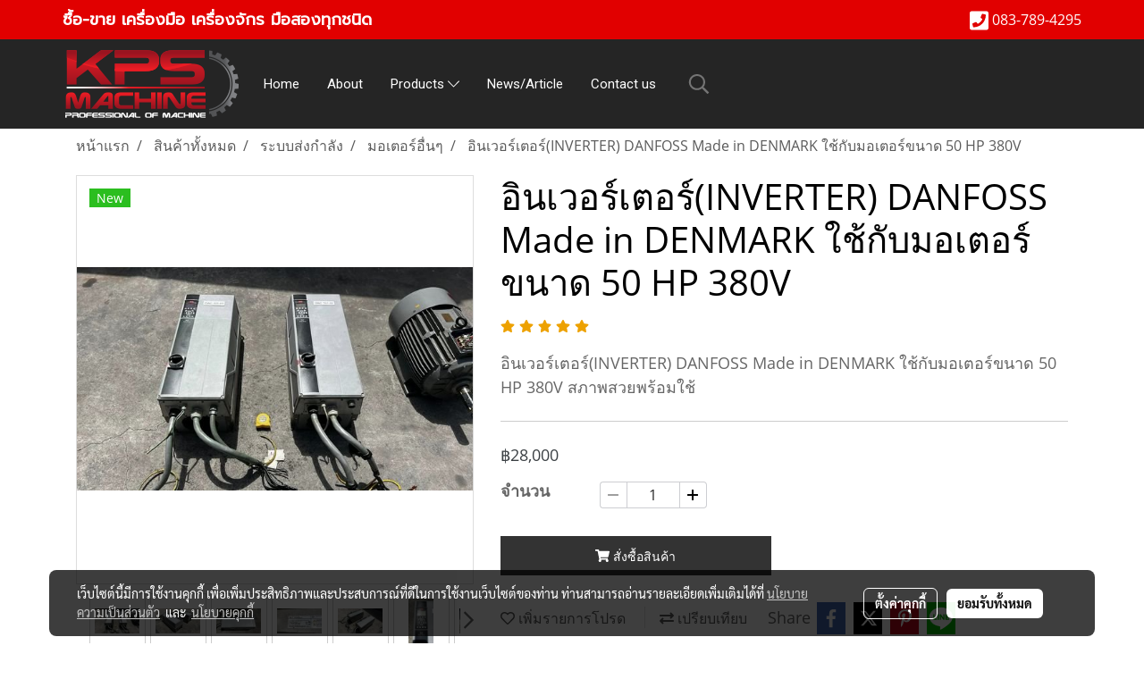

--- FILE ---
content_type: text/html; charset=UTF-8
request_url: https://www.kps-machine.com/page/page_product_item/ajaxPageProductItemController.php
body_size: 843
content:
{"userid":214869,"keydirect":"dL4UUiBnuf8BvcAt","productID":"187903","productSkuID":"184610","skuID":"184610","sku":"SKU : TEM221121001","productCode":"TEM221121001","weight":"0","price":"<span class=\"ff-price fs-price fc-price\">\u0e3f28,000<\/span><div class=\"row mb-3 mb-md-3\"><\/div>\n      <div class=\"marginInner d-md-none mb-3 mb-md-0\"><div class=\"dividerFix\"><\/div><\/div>","stock":"<div class=\"row\">     <div class=\"col-md-2 attrHeader form-group\">\u0e08\u0e33\u0e19\u0e27\u0e19 <\/div>     <div class=\"col-md-10\">         <div class=\"group-product-number\">             <div><button id=\"decreaseProduct\" class=\"btn button-group button-left-group\" type=\"button\" onclick=\"decreaseProductNumber()\" disabled><i class=\"far fa-minus\"><\/i><\/button><\/div>             <input pattern=\"[0-9]*\" type=\"Number\" min=\"1\" class=\"form-control input-padding\" id=\"productNumber\" value=\"1\" onblur=\"checkLimitCountProductAfter()\">             <div><button id=\"increaseProduct\" class=\"btn button-group button-right-group\" type=\"button\" onclick=\"increaseProductNumber()\"><i class=\"far fa-plus\"><\/i><\/button><\/div>             <input type=\"hidden\" id=\"hiddenCountProduct\" name=\"hiddenCountProduct\" value=\"99999\">             <input type=\"hidden\" id=\"stocktype\" name=\"stocktype\" value=\"unlimited\">\n                                    <input type=\"hidden\" id=\"isstockfl\" name=\"isstockfl\" value=\"\">         <\/div>         <div class=\"errProductNumber divErrorText\">\u0e44\u0e21\u0e48\u0e2a\u0e32\u0e21\u0e32\u0e23\u0e16\u0e40\u0e1e\u0e34\u0e48\u0e21\u0e08\u0e33\u0e19\u0e27\u0e19\u0e2a\u0e34\u0e19\u0e04\u0e49\u0e32\u0e44\u0e14\u0e49 \u0e40\u0e19\u0e37\u0e48\u0e2d\u0e07\u0e08\u0e32\u0e01\u0e21\u0e35\u0e2a\u0e34\u0e19\u0e04\u0e49\u0e32\u0e44\u0e21\u0e48\u0e1e\u0e2d<\/div>\n                                <div class=\"errProductlimit divErrorText\" ><\/div>     <\/div><\/div>","cross":"0","newUrl":"\/product\/187903-184610\/\u0e2d\u0e34\u0e19\u0e40\u0e27\u0e2d\u0e23\u0e4c\u0e40\u0e15\u0e2d\u0e23\u0e4cinverter-danfoss-made-in-denmark-\u0e43\u0e0a\u0e49\u0e01\u0e31\u0e1a\u0e21\u0e2d\u0e40\u0e15\u0e2d\u0e23\u0e4c\u0e02\u0e19\u0e32\u0e14-50-hp-380v","cart":1,"isHaveWishlist":0,"stringAttribute":"","promotionList":"<span class=\"ff-price fs-price fc-price\">\u0e3f28,000<\/span><div class=\"row mb-3 mb-md-3\"><\/div>\n      <div class=\"marginInner d-md-none mb-3 mb-md-0\"><div class=\"dividerFix\"><\/div><\/div>","flashsale":"","flashsaletimeremain":"null","flashsale_warn":"","productsell":"<p style='border-left: 1px solid #CCCCCC; padding-left: 10px;'>\u0e02\u0e32\u0e22\u0e41\u0e25\u0e49\u0e27 0 \u0e0a\u0e34\u0e49\u0e19<\/p>","configProductSell":"0"}

--- FILE ---
content_type: text/html; charset=UTF-8
request_url: https://www.kps-machine.com/page/page_product_item/ajaxPageProductItemController.php
body_size: 843
content:
{"userid":214869,"keydirect":"dL4UUiBnuf8BvcAt","productID":"187903","productSkuID":"184610","skuID":"184610","sku":"SKU : TEM221121001","productCode":"TEM221121001","weight":"0","price":"<span class=\"ff-price fs-price fc-price\">\u0e3f28,000<\/span><div class=\"row mb-3 mb-md-3\"><\/div>\n      <div class=\"marginInner d-md-none mb-3 mb-md-0\"><div class=\"dividerFix\"><\/div><\/div>","stock":"<div class=\"row\">     <div class=\"col-md-2 attrHeader form-group\">\u0e08\u0e33\u0e19\u0e27\u0e19 <\/div>     <div class=\"col-md-10\">         <div class=\"group-product-number\">             <div><button id=\"decreaseProduct\" class=\"btn button-group button-left-group\" type=\"button\" onclick=\"decreaseProductNumber()\" disabled><i class=\"far fa-minus\"><\/i><\/button><\/div>             <input pattern=\"[0-9]*\" type=\"Number\" min=\"1\" class=\"form-control input-padding\" id=\"productNumber\" value=\"1\" onblur=\"checkLimitCountProductAfter()\">             <div><button id=\"increaseProduct\" class=\"btn button-group button-right-group\" type=\"button\" onclick=\"increaseProductNumber()\"><i class=\"far fa-plus\"><\/i><\/button><\/div>             <input type=\"hidden\" id=\"hiddenCountProduct\" name=\"hiddenCountProduct\" value=\"99999\">             <input type=\"hidden\" id=\"stocktype\" name=\"stocktype\" value=\"unlimited\">\n                                    <input type=\"hidden\" id=\"isstockfl\" name=\"isstockfl\" value=\"\">         <\/div>         <div class=\"errProductNumber divErrorText\">\u0e44\u0e21\u0e48\u0e2a\u0e32\u0e21\u0e32\u0e23\u0e16\u0e40\u0e1e\u0e34\u0e48\u0e21\u0e08\u0e33\u0e19\u0e27\u0e19\u0e2a\u0e34\u0e19\u0e04\u0e49\u0e32\u0e44\u0e14\u0e49 \u0e40\u0e19\u0e37\u0e48\u0e2d\u0e07\u0e08\u0e32\u0e01\u0e21\u0e35\u0e2a\u0e34\u0e19\u0e04\u0e49\u0e32\u0e44\u0e21\u0e48\u0e1e\u0e2d<\/div>\n                                <div class=\"errProductlimit divErrorText\" ><\/div>     <\/div><\/div>","cross":"0","newUrl":"\/product\/187903-184610\/\u0e2d\u0e34\u0e19\u0e40\u0e27\u0e2d\u0e23\u0e4c\u0e40\u0e15\u0e2d\u0e23\u0e4cinverter-danfoss-made-in-denmark-\u0e43\u0e0a\u0e49\u0e01\u0e31\u0e1a\u0e21\u0e2d\u0e40\u0e15\u0e2d\u0e23\u0e4c\u0e02\u0e19\u0e32\u0e14-50-hp-380v","cart":1,"isHaveWishlist":0,"stringAttribute":"","promotionList":"<span class=\"ff-price fs-price fc-price\">\u0e3f28,000<\/span><div class=\"row mb-3 mb-md-3\"><\/div>\n      <div class=\"marginInner d-md-none mb-3 mb-md-0\"><div class=\"dividerFix\"><\/div><\/div>","flashsale":"","flashsaletimeremain":"null","flashsale_warn":"","productsell":"<p style='border-left: 1px solid #CCCCCC; padding-left: 10px;'>\u0e02\u0e32\u0e22\u0e41\u0e25\u0e49\u0e27 0 \u0e0a\u0e34\u0e49\u0e19<\/p>","configProductSell":"0"}

--- FILE ---
content_type: text/html; charset=UTF-8
request_url: https://www.kps-machine.com/page/page_product_item/ajaxPageProductItemController.php
body_size: 499
content:
[{"image_url":"191122\/1_3.jpg","image_title":"\u0e2d\u0e34\u0e19\u0e40\u0e27\u0e2d\u0e23\u0e4c\u0e40\u0e15\u0e2d\u0e23\u0e4c(INVERTER) DANFOSS Made in DENMARK \u0e43\u0e0a\u0e49\u0e01\u0e31\u0e1a\u0e21\u0e2d\u0e40\u0e15\u0e2d\u0e23\u0e4c\u0e02\u0e19\u0e32\u0e14 50 HP 380V","image_alt":"\u0e2d\u0e34\u0e19\u0e40\u0e27\u0e2d\u0e23\u0e4c\u0e40\u0e15\u0e2d\u0e23\u0e4c(INVERTER) DANFOSS Made in DENMARK \u0e43\u0e0a\u0e49\u0e01\u0e31\u0e1a\u0e21\u0e2d\u0e40\u0e15\u0e2d\u0e23\u0e4c\u0e02\u0e19\u0e32\u0e14 50 HP 380V","product_type_id":"1","image_url_thmb":"https:\/\/image.makewebcdn.com\/makeweb\/r_60x60\/OOvhLwOvn\/191122\/1_3.jpg?v=202405291424","image_url_full":"https:\/\/image.makewebcdn.com\/makeweb\/m_1920x0\/OOvhLwOvn\/191122\/1_3.jpg?v=202405291424","product_name":"\u0e2d\u0e34\u0e19\u0e40\u0e27\u0e2d\u0e23\u0e4c\u0e40\u0e15\u0e2d\u0e23\u0e4c(INVERTER) DANFOSS Made in DENMARK \u0e43\u0e0a\u0e49\u0e01\u0e31\u0e1a\u0e21\u0e2d\u0e40\u0e15\u0e2d\u0e23\u0e4c\u0e02\u0e19\u0e32\u0e14 50 HP 380V"},{"image_url":"191122\/316257943_3414926105431085_2256555874601697750_n.jpg","image_title":"\u0e2d\u0e34\u0e19\u0e40\u0e27\u0e2d\u0e23\u0e4c\u0e40\u0e15\u0e2d\u0e23\u0e4c(INVERTER) DANFOSS Made in DENMARK \u0e43\u0e0a\u0e49\u0e01\u0e31\u0e1a\u0e21\u0e2d\u0e40\u0e15\u0e2d\u0e23\u0e4c\u0e02\u0e19\u0e32\u0e14 50 HP 380V","image_alt":"\u0e2d\u0e34\u0e19\u0e40\u0e27\u0e2d\u0e23\u0e4c\u0e40\u0e15\u0e2d\u0e23\u0e4c(INVERTER) DANFOSS Made in DENMARK \u0e43\u0e0a\u0e49\u0e01\u0e31\u0e1a\u0e21\u0e2d\u0e40\u0e15\u0e2d\u0e23\u0e4c\u0e02\u0e19\u0e32\u0e14 50 HP 380V","product_type_id":"1","image_url_thmb":"https:\/\/image.makewebcdn.com\/makeweb\/r_60x60\/OOvhLwOvn\/191122\/316257943_3414926105431085_2256555874601697750_n.jpg?v=202405291424","image_url_full":"https:\/\/image.makewebcdn.com\/makeweb\/m_1920x0\/OOvhLwOvn\/191122\/316257943_3414926105431085_2256555874601697750_n.jpg?v=202405291424","product_name":"\u0e2d\u0e34\u0e19\u0e40\u0e27\u0e2d\u0e23\u0e4c\u0e40\u0e15\u0e2d\u0e23\u0e4c(INVERTER) DANFOSS Made in DENMARK \u0e43\u0e0a\u0e49\u0e01\u0e31\u0e1a\u0e21\u0e2d\u0e40\u0e15\u0e2d\u0e23\u0e4c\u0e02\u0e19\u0e32\u0e14 50 HP 380V"},{"image_url":"191122\/316199742_3414926115431084_6923383938090812015_n.jpg","image_title":"\u0e2d\u0e34\u0e19\u0e40\u0e27\u0e2d\u0e23\u0e4c\u0e40\u0e15\u0e2d\u0e23\u0e4c(INVERTER) DANFOSS Made in DENMARK \u0e43\u0e0a\u0e49\u0e01\u0e31\u0e1a\u0e21\u0e2d\u0e40\u0e15\u0e2d\u0e23\u0e4c\u0e02\u0e19\u0e32\u0e14 50 HP 380V","image_alt":"\u0e2d\u0e34\u0e19\u0e40\u0e27\u0e2d\u0e23\u0e4c\u0e40\u0e15\u0e2d\u0e23\u0e4c(INVERTER) DANFOSS Made in DENMARK \u0e43\u0e0a\u0e49\u0e01\u0e31\u0e1a\u0e21\u0e2d\u0e40\u0e15\u0e2d\u0e23\u0e4c\u0e02\u0e19\u0e32\u0e14 50 HP 380V","product_type_id":"1","image_url_thmb":"https:\/\/image.makewebcdn.com\/makeweb\/r_60x60\/OOvhLwOvn\/191122\/316199742_3414926115431084_6923383938090812015_n.jpg?v=202405291424","image_url_full":"https:\/\/image.makewebcdn.com\/makeweb\/m_1920x0\/OOvhLwOvn\/191122\/316199742_3414926115431084_6923383938090812015_n.jpg?v=202405291424","product_name":"\u0e2d\u0e34\u0e19\u0e40\u0e27\u0e2d\u0e23\u0e4c\u0e40\u0e15\u0e2d\u0e23\u0e4c(INVERTER) DANFOSS Made in DENMARK \u0e43\u0e0a\u0e49\u0e01\u0e31\u0e1a\u0e21\u0e2d\u0e40\u0e15\u0e2d\u0e23\u0e4c\u0e02\u0e19\u0e32\u0e14 50 HP 380V"},{"image_url":"191122\/316198543_3414926215431074_4920718929636088562_n.jpg","image_title":"\u0e2d\u0e34\u0e19\u0e40\u0e27\u0e2d\u0e23\u0e4c\u0e40\u0e15\u0e2d\u0e23\u0e4c(INVERTER) DANFOSS Made in DENMARK \u0e43\u0e0a\u0e49\u0e01\u0e31\u0e1a\u0e21\u0e2d\u0e40\u0e15\u0e2d\u0e23\u0e4c\u0e02\u0e19\u0e32\u0e14 50 HP 380V","image_alt":"\u0e2d\u0e34\u0e19\u0e40\u0e27\u0e2d\u0e23\u0e4c\u0e40\u0e15\u0e2d\u0e23\u0e4c(INVERTER) DANFOSS Made in DENMARK \u0e43\u0e0a\u0e49\u0e01\u0e31\u0e1a\u0e21\u0e2d\u0e40\u0e15\u0e2d\u0e23\u0e4c\u0e02\u0e19\u0e32\u0e14 50 HP 380V","product_type_id":"1","image_url_thmb":"https:\/\/image.makewebcdn.com\/makeweb\/r_60x60\/OOvhLwOvn\/191122\/316198543_3414926215431074_4920718929636088562_n.jpg?v=202405291424","image_url_full":"https:\/\/image.makewebcdn.com\/makeweb\/m_1920x0\/OOvhLwOvn\/191122\/316198543_3414926215431074_4920718929636088562_n.jpg?v=202405291424","product_name":"\u0e2d\u0e34\u0e19\u0e40\u0e27\u0e2d\u0e23\u0e4c\u0e40\u0e15\u0e2d\u0e23\u0e4c(INVERTER) DANFOSS Made in DENMARK \u0e43\u0e0a\u0e49\u0e01\u0e31\u0e1a\u0e21\u0e2d\u0e40\u0e15\u0e2d\u0e23\u0e4c\u0e02\u0e19\u0e32\u0e14 50 HP 380V"},{"image_url":"191122\/316135874_3414925955431100_2541301838820237411_n.jpg","image_title":"\u0e2d\u0e34\u0e19\u0e40\u0e27\u0e2d\u0e23\u0e4c\u0e40\u0e15\u0e2d\u0e23\u0e4c(INVERTER) DANFOSS Made in DENMARK \u0e43\u0e0a\u0e49\u0e01\u0e31\u0e1a\u0e21\u0e2d\u0e40\u0e15\u0e2d\u0e23\u0e4c\u0e02\u0e19\u0e32\u0e14 50 HP 380V","image_alt":"\u0e2d\u0e34\u0e19\u0e40\u0e27\u0e2d\u0e23\u0e4c\u0e40\u0e15\u0e2d\u0e23\u0e4c(INVERTER) DANFOSS Made in DENMARK \u0e43\u0e0a\u0e49\u0e01\u0e31\u0e1a\u0e21\u0e2d\u0e40\u0e15\u0e2d\u0e23\u0e4c\u0e02\u0e19\u0e32\u0e14 50 HP 380V","product_type_id":"1","image_url_thmb":"https:\/\/image.makewebcdn.com\/makeweb\/r_60x60\/OOvhLwOvn\/191122\/316135874_3414925955431100_2541301838820237411_n.jpg?v=202405291424","image_url_full":"https:\/\/image.makewebcdn.com\/makeweb\/m_1920x0\/OOvhLwOvn\/191122\/316135874_3414925955431100_2541301838820237411_n.jpg?v=202405291424","product_name":"\u0e2d\u0e34\u0e19\u0e40\u0e27\u0e2d\u0e23\u0e4c\u0e40\u0e15\u0e2d\u0e23\u0e4c(INVERTER) DANFOSS Made in DENMARK \u0e43\u0e0a\u0e49\u0e01\u0e31\u0e1a\u0e21\u0e2d\u0e40\u0e15\u0e2d\u0e23\u0e4c\u0e02\u0e19\u0e32\u0e14 50 HP 380V"},{"image_url":"191122\/316048377_3414926098764419_1893157240309740645_n.jpg","image_title":"\u0e2d\u0e34\u0e19\u0e40\u0e27\u0e2d\u0e23\u0e4c\u0e40\u0e15\u0e2d\u0e23\u0e4c(INVERTER) DANFOSS Made in DENMARK \u0e43\u0e0a\u0e49\u0e01\u0e31\u0e1a\u0e21\u0e2d\u0e40\u0e15\u0e2d\u0e23\u0e4c\u0e02\u0e19\u0e32\u0e14 50 HP 380V","image_alt":"\u0e2d\u0e34\u0e19\u0e40\u0e27\u0e2d\u0e23\u0e4c\u0e40\u0e15\u0e2d\u0e23\u0e4c(INVERTER) DANFOSS Made in DENMARK \u0e43\u0e0a\u0e49\u0e01\u0e31\u0e1a\u0e21\u0e2d\u0e40\u0e15\u0e2d\u0e23\u0e4c\u0e02\u0e19\u0e32\u0e14 50 HP 380V","product_type_id":"1","image_url_thmb":"https:\/\/image.makewebcdn.com\/makeweb\/r_60x60\/OOvhLwOvn\/191122\/316048377_3414926098764419_1893157240309740645_n.jpg?v=202405291424","image_url_full":"https:\/\/image.makewebcdn.com\/makeweb\/m_1920x0\/OOvhLwOvn\/191122\/316048377_3414926098764419_1893157240309740645_n.jpg?v=202405291424","product_name":"\u0e2d\u0e34\u0e19\u0e40\u0e27\u0e2d\u0e23\u0e4c\u0e40\u0e15\u0e2d\u0e23\u0e4c(INVERTER) DANFOSS Made in DENMARK \u0e43\u0e0a\u0e49\u0e01\u0e31\u0e1a\u0e21\u0e2d\u0e40\u0e15\u0e2d\u0e23\u0e4c\u0e02\u0e19\u0e32\u0e14 50 HP 380V"},{"image_url":"191122\/315964731_3414925958764433_7028307860334901106_n.jpg","image_title":"\u0e2d\u0e34\u0e19\u0e40\u0e27\u0e2d\u0e23\u0e4c\u0e40\u0e15\u0e2d\u0e23\u0e4c(INVERTER) DANFOSS Made in DENMARK \u0e43\u0e0a\u0e49\u0e01\u0e31\u0e1a\u0e21\u0e2d\u0e40\u0e15\u0e2d\u0e23\u0e4c\u0e02\u0e19\u0e32\u0e14 50 HP 380V","image_alt":"\u0e2d\u0e34\u0e19\u0e40\u0e27\u0e2d\u0e23\u0e4c\u0e40\u0e15\u0e2d\u0e23\u0e4c(INVERTER) DANFOSS Made in DENMARK \u0e43\u0e0a\u0e49\u0e01\u0e31\u0e1a\u0e21\u0e2d\u0e40\u0e15\u0e2d\u0e23\u0e4c\u0e02\u0e19\u0e32\u0e14 50 HP 380V","product_type_id":"1","image_url_thmb":"https:\/\/image.makewebcdn.com\/makeweb\/r_60x60\/OOvhLwOvn\/191122\/315964731_3414925958764433_7028307860334901106_n.jpg?v=202405291424","image_url_full":"https:\/\/image.makewebcdn.com\/makeweb\/m_1920x0\/OOvhLwOvn\/191122\/315964731_3414925958764433_7028307860334901106_n.jpg?v=202405291424","product_name":"\u0e2d\u0e34\u0e19\u0e40\u0e27\u0e2d\u0e23\u0e4c\u0e40\u0e15\u0e2d\u0e23\u0e4c(INVERTER) DANFOSS Made in DENMARK \u0e43\u0e0a\u0e49\u0e01\u0e31\u0e1a\u0e21\u0e2d\u0e40\u0e15\u0e2d\u0e23\u0e4c\u0e02\u0e19\u0e32\u0e14 50 HP 380V"},{"image_url":"191122\/315866888_3414925938764435_8701833789687908850_n.jpg","image_title":"\u0e2d\u0e34\u0e19\u0e40\u0e27\u0e2d\u0e23\u0e4c\u0e40\u0e15\u0e2d\u0e23\u0e4c(INVERTER) DANFOSS Made in DENMARK \u0e43\u0e0a\u0e49\u0e01\u0e31\u0e1a\u0e21\u0e2d\u0e40\u0e15\u0e2d\u0e23\u0e4c\u0e02\u0e19\u0e32\u0e14 50 HP 380V","image_alt":"\u0e2d\u0e34\u0e19\u0e40\u0e27\u0e2d\u0e23\u0e4c\u0e40\u0e15\u0e2d\u0e23\u0e4c(INVERTER) DANFOSS Made in DENMARK \u0e43\u0e0a\u0e49\u0e01\u0e31\u0e1a\u0e21\u0e2d\u0e40\u0e15\u0e2d\u0e23\u0e4c\u0e02\u0e19\u0e32\u0e14 50 HP 380V","product_type_id":"1","image_url_thmb":"https:\/\/image.makewebcdn.com\/makeweb\/r_60x60\/OOvhLwOvn\/191122\/315866888_3414925938764435_8701833789687908850_n.jpg?v=202405291424","image_url_full":"https:\/\/image.makewebcdn.com\/makeweb\/m_1920x0\/OOvhLwOvn\/191122\/315866888_3414925938764435_8701833789687908850_n.jpg?v=202405291424","product_name":"\u0e2d\u0e34\u0e19\u0e40\u0e27\u0e2d\u0e23\u0e4c\u0e40\u0e15\u0e2d\u0e23\u0e4c(INVERTER) DANFOSS Made in DENMARK \u0e43\u0e0a\u0e49\u0e01\u0e31\u0e1a\u0e21\u0e2d\u0e40\u0e15\u0e2d\u0e23\u0e4c\u0e02\u0e19\u0e32\u0e14 50 HP 380V"}]

--- FILE ---
content_type: text/html; charset=UTF-8
request_url: https://www.kps-machine.com/page/page_product_item/ajaxPageProductItemController.php
body_size: 499
content:
[{"image_url":"191122\/1_3.jpg","image_title":"\u0e2d\u0e34\u0e19\u0e40\u0e27\u0e2d\u0e23\u0e4c\u0e40\u0e15\u0e2d\u0e23\u0e4c(INVERTER) DANFOSS Made in DENMARK \u0e43\u0e0a\u0e49\u0e01\u0e31\u0e1a\u0e21\u0e2d\u0e40\u0e15\u0e2d\u0e23\u0e4c\u0e02\u0e19\u0e32\u0e14 50 HP 380V","image_alt":"\u0e2d\u0e34\u0e19\u0e40\u0e27\u0e2d\u0e23\u0e4c\u0e40\u0e15\u0e2d\u0e23\u0e4c(INVERTER) DANFOSS Made in DENMARK \u0e43\u0e0a\u0e49\u0e01\u0e31\u0e1a\u0e21\u0e2d\u0e40\u0e15\u0e2d\u0e23\u0e4c\u0e02\u0e19\u0e32\u0e14 50 HP 380V","product_type_id":"1","image_url_thmb":"https:\/\/image.makewebcdn.com\/makeweb\/r_60x60\/OOvhLwOvn\/191122\/1_3.jpg?v=202405291424","image_url_full":"https:\/\/image.makewebcdn.com\/makeweb\/m_1920x0\/OOvhLwOvn\/191122\/1_3.jpg?v=202405291424","product_name":"\u0e2d\u0e34\u0e19\u0e40\u0e27\u0e2d\u0e23\u0e4c\u0e40\u0e15\u0e2d\u0e23\u0e4c(INVERTER) DANFOSS Made in DENMARK \u0e43\u0e0a\u0e49\u0e01\u0e31\u0e1a\u0e21\u0e2d\u0e40\u0e15\u0e2d\u0e23\u0e4c\u0e02\u0e19\u0e32\u0e14 50 HP 380V"},{"image_url":"191122\/316257943_3414926105431085_2256555874601697750_n.jpg","image_title":"\u0e2d\u0e34\u0e19\u0e40\u0e27\u0e2d\u0e23\u0e4c\u0e40\u0e15\u0e2d\u0e23\u0e4c(INVERTER) DANFOSS Made in DENMARK \u0e43\u0e0a\u0e49\u0e01\u0e31\u0e1a\u0e21\u0e2d\u0e40\u0e15\u0e2d\u0e23\u0e4c\u0e02\u0e19\u0e32\u0e14 50 HP 380V","image_alt":"\u0e2d\u0e34\u0e19\u0e40\u0e27\u0e2d\u0e23\u0e4c\u0e40\u0e15\u0e2d\u0e23\u0e4c(INVERTER) DANFOSS Made in DENMARK \u0e43\u0e0a\u0e49\u0e01\u0e31\u0e1a\u0e21\u0e2d\u0e40\u0e15\u0e2d\u0e23\u0e4c\u0e02\u0e19\u0e32\u0e14 50 HP 380V","product_type_id":"1","image_url_thmb":"https:\/\/image.makewebcdn.com\/makeweb\/r_60x60\/OOvhLwOvn\/191122\/316257943_3414926105431085_2256555874601697750_n.jpg?v=202405291424","image_url_full":"https:\/\/image.makewebcdn.com\/makeweb\/m_1920x0\/OOvhLwOvn\/191122\/316257943_3414926105431085_2256555874601697750_n.jpg?v=202405291424","product_name":"\u0e2d\u0e34\u0e19\u0e40\u0e27\u0e2d\u0e23\u0e4c\u0e40\u0e15\u0e2d\u0e23\u0e4c(INVERTER) DANFOSS Made in DENMARK \u0e43\u0e0a\u0e49\u0e01\u0e31\u0e1a\u0e21\u0e2d\u0e40\u0e15\u0e2d\u0e23\u0e4c\u0e02\u0e19\u0e32\u0e14 50 HP 380V"},{"image_url":"191122\/316199742_3414926115431084_6923383938090812015_n.jpg","image_title":"\u0e2d\u0e34\u0e19\u0e40\u0e27\u0e2d\u0e23\u0e4c\u0e40\u0e15\u0e2d\u0e23\u0e4c(INVERTER) DANFOSS Made in DENMARK \u0e43\u0e0a\u0e49\u0e01\u0e31\u0e1a\u0e21\u0e2d\u0e40\u0e15\u0e2d\u0e23\u0e4c\u0e02\u0e19\u0e32\u0e14 50 HP 380V","image_alt":"\u0e2d\u0e34\u0e19\u0e40\u0e27\u0e2d\u0e23\u0e4c\u0e40\u0e15\u0e2d\u0e23\u0e4c(INVERTER) DANFOSS Made in DENMARK \u0e43\u0e0a\u0e49\u0e01\u0e31\u0e1a\u0e21\u0e2d\u0e40\u0e15\u0e2d\u0e23\u0e4c\u0e02\u0e19\u0e32\u0e14 50 HP 380V","product_type_id":"1","image_url_thmb":"https:\/\/image.makewebcdn.com\/makeweb\/r_60x60\/OOvhLwOvn\/191122\/316199742_3414926115431084_6923383938090812015_n.jpg?v=202405291424","image_url_full":"https:\/\/image.makewebcdn.com\/makeweb\/m_1920x0\/OOvhLwOvn\/191122\/316199742_3414926115431084_6923383938090812015_n.jpg?v=202405291424","product_name":"\u0e2d\u0e34\u0e19\u0e40\u0e27\u0e2d\u0e23\u0e4c\u0e40\u0e15\u0e2d\u0e23\u0e4c(INVERTER) DANFOSS Made in DENMARK \u0e43\u0e0a\u0e49\u0e01\u0e31\u0e1a\u0e21\u0e2d\u0e40\u0e15\u0e2d\u0e23\u0e4c\u0e02\u0e19\u0e32\u0e14 50 HP 380V"},{"image_url":"191122\/316198543_3414926215431074_4920718929636088562_n.jpg","image_title":"\u0e2d\u0e34\u0e19\u0e40\u0e27\u0e2d\u0e23\u0e4c\u0e40\u0e15\u0e2d\u0e23\u0e4c(INVERTER) DANFOSS Made in DENMARK \u0e43\u0e0a\u0e49\u0e01\u0e31\u0e1a\u0e21\u0e2d\u0e40\u0e15\u0e2d\u0e23\u0e4c\u0e02\u0e19\u0e32\u0e14 50 HP 380V","image_alt":"\u0e2d\u0e34\u0e19\u0e40\u0e27\u0e2d\u0e23\u0e4c\u0e40\u0e15\u0e2d\u0e23\u0e4c(INVERTER) DANFOSS Made in DENMARK \u0e43\u0e0a\u0e49\u0e01\u0e31\u0e1a\u0e21\u0e2d\u0e40\u0e15\u0e2d\u0e23\u0e4c\u0e02\u0e19\u0e32\u0e14 50 HP 380V","product_type_id":"1","image_url_thmb":"https:\/\/image.makewebcdn.com\/makeweb\/r_60x60\/OOvhLwOvn\/191122\/316198543_3414926215431074_4920718929636088562_n.jpg?v=202405291424","image_url_full":"https:\/\/image.makewebcdn.com\/makeweb\/m_1920x0\/OOvhLwOvn\/191122\/316198543_3414926215431074_4920718929636088562_n.jpg?v=202405291424","product_name":"\u0e2d\u0e34\u0e19\u0e40\u0e27\u0e2d\u0e23\u0e4c\u0e40\u0e15\u0e2d\u0e23\u0e4c(INVERTER) DANFOSS Made in DENMARK \u0e43\u0e0a\u0e49\u0e01\u0e31\u0e1a\u0e21\u0e2d\u0e40\u0e15\u0e2d\u0e23\u0e4c\u0e02\u0e19\u0e32\u0e14 50 HP 380V"},{"image_url":"191122\/316135874_3414925955431100_2541301838820237411_n.jpg","image_title":"\u0e2d\u0e34\u0e19\u0e40\u0e27\u0e2d\u0e23\u0e4c\u0e40\u0e15\u0e2d\u0e23\u0e4c(INVERTER) DANFOSS Made in DENMARK \u0e43\u0e0a\u0e49\u0e01\u0e31\u0e1a\u0e21\u0e2d\u0e40\u0e15\u0e2d\u0e23\u0e4c\u0e02\u0e19\u0e32\u0e14 50 HP 380V","image_alt":"\u0e2d\u0e34\u0e19\u0e40\u0e27\u0e2d\u0e23\u0e4c\u0e40\u0e15\u0e2d\u0e23\u0e4c(INVERTER) DANFOSS Made in DENMARK \u0e43\u0e0a\u0e49\u0e01\u0e31\u0e1a\u0e21\u0e2d\u0e40\u0e15\u0e2d\u0e23\u0e4c\u0e02\u0e19\u0e32\u0e14 50 HP 380V","product_type_id":"1","image_url_thmb":"https:\/\/image.makewebcdn.com\/makeweb\/r_60x60\/OOvhLwOvn\/191122\/316135874_3414925955431100_2541301838820237411_n.jpg?v=202405291424","image_url_full":"https:\/\/image.makewebcdn.com\/makeweb\/m_1920x0\/OOvhLwOvn\/191122\/316135874_3414925955431100_2541301838820237411_n.jpg?v=202405291424","product_name":"\u0e2d\u0e34\u0e19\u0e40\u0e27\u0e2d\u0e23\u0e4c\u0e40\u0e15\u0e2d\u0e23\u0e4c(INVERTER) DANFOSS Made in DENMARK \u0e43\u0e0a\u0e49\u0e01\u0e31\u0e1a\u0e21\u0e2d\u0e40\u0e15\u0e2d\u0e23\u0e4c\u0e02\u0e19\u0e32\u0e14 50 HP 380V"},{"image_url":"191122\/316048377_3414926098764419_1893157240309740645_n.jpg","image_title":"\u0e2d\u0e34\u0e19\u0e40\u0e27\u0e2d\u0e23\u0e4c\u0e40\u0e15\u0e2d\u0e23\u0e4c(INVERTER) DANFOSS Made in DENMARK \u0e43\u0e0a\u0e49\u0e01\u0e31\u0e1a\u0e21\u0e2d\u0e40\u0e15\u0e2d\u0e23\u0e4c\u0e02\u0e19\u0e32\u0e14 50 HP 380V","image_alt":"\u0e2d\u0e34\u0e19\u0e40\u0e27\u0e2d\u0e23\u0e4c\u0e40\u0e15\u0e2d\u0e23\u0e4c(INVERTER) DANFOSS Made in DENMARK \u0e43\u0e0a\u0e49\u0e01\u0e31\u0e1a\u0e21\u0e2d\u0e40\u0e15\u0e2d\u0e23\u0e4c\u0e02\u0e19\u0e32\u0e14 50 HP 380V","product_type_id":"1","image_url_thmb":"https:\/\/image.makewebcdn.com\/makeweb\/r_60x60\/OOvhLwOvn\/191122\/316048377_3414926098764419_1893157240309740645_n.jpg?v=202405291424","image_url_full":"https:\/\/image.makewebcdn.com\/makeweb\/m_1920x0\/OOvhLwOvn\/191122\/316048377_3414926098764419_1893157240309740645_n.jpg?v=202405291424","product_name":"\u0e2d\u0e34\u0e19\u0e40\u0e27\u0e2d\u0e23\u0e4c\u0e40\u0e15\u0e2d\u0e23\u0e4c(INVERTER) DANFOSS Made in DENMARK \u0e43\u0e0a\u0e49\u0e01\u0e31\u0e1a\u0e21\u0e2d\u0e40\u0e15\u0e2d\u0e23\u0e4c\u0e02\u0e19\u0e32\u0e14 50 HP 380V"},{"image_url":"191122\/315964731_3414925958764433_7028307860334901106_n.jpg","image_title":"\u0e2d\u0e34\u0e19\u0e40\u0e27\u0e2d\u0e23\u0e4c\u0e40\u0e15\u0e2d\u0e23\u0e4c(INVERTER) DANFOSS Made in DENMARK \u0e43\u0e0a\u0e49\u0e01\u0e31\u0e1a\u0e21\u0e2d\u0e40\u0e15\u0e2d\u0e23\u0e4c\u0e02\u0e19\u0e32\u0e14 50 HP 380V","image_alt":"\u0e2d\u0e34\u0e19\u0e40\u0e27\u0e2d\u0e23\u0e4c\u0e40\u0e15\u0e2d\u0e23\u0e4c(INVERTER) DANFOSS Made in DENMARK \u0e43\u0e0a\u0e49\u0e01\u0e31\u0e1a\u0e21\u0e2d\u0e40\u0e15\u0e2d\u0e23\u0e4c\u0e02\u0e19\u0e32\u0e14 50 HP 380V","product_type_id":"1","image_url_thmb":"https:\/\/image.makewebcdn.com\/makeweb\/r_60x60\/OOvhLwOvn\/191122\/315964731_3414925958764433_7028307860334901106_n.jpg?v=202405291424","image_url_full":"https:\/\/image.makewebcdn.com\/makeweb\/m_1920x0\/OOvhLwOvn\/191122\/315964731_3414925958764433_7028307860334901106_n.jpg?v=202405291424","product_name":"\u0e2d\u0e34\u0e19\u0e40\u0e27\u0e2d\u0e23\u0e4c\u0e40\u0e15\u0e2d\u0e23\u0e4c(INVERTER) DANFOSS Made in DENMARK \u0e43\u0e0a\u0e49\u0e01\u0e31\u0e1a\u0e21\u0e2d\u0e40\u0e15\u0e2d\u0e23\u0e4c\u0e02\u0e19\u0e32\u0e14 50 HP 380V"},{"image_url":"191122\/315866888_3414925938764435_8701833789687908850_n.jpg","image_title":"\u0e2d\u0e34\u0e19\u0e40\u0e27\u0e2d\u0e23\u0e4c\u0e40\u0e15\u0e2d\u0e23\u0e4c(INVERTER) DANFOSS Made in DENMARK \u0e43\u0e0a\u0e49\u0e01\u0e31\u0e1a\u0e21\u0e2d\u0e40\u0e15\u0e2d\u0e23\u0e4c\u0e02\u0e19\u0e32\u0e14 50 HP 380V","image_alt":"\u0e2d\u0e34\u0e19\u0e40\u0e27\u0e2d\u0e23\u0e4c\u0e40\u0e15\u0e2d\u0e23\u0e4c(INVERTER) DANFOSS Made in DENMARK \u0e43\u0e0a\u0e49\u0e01\u0e31\u0e1a\u0e21\u0e2d\u0e40\u0e15\u0e2d\u0e23\u0e4c\u0e02\u0e19\u0e32\u0e14 50 HP 380V","product_type_id":"1","image_url_thmb":"https:\/\/image.makewebcdn.com\/makeweb\/r_60x60\/OOvhLwOvn\/191122\/315866888_3414925938764435_8701833789687908850_n.jpg?v=202405291424","image_url_full":"https:\/\/image.makewebcdn.com\/makeweb\/m_1920x0\/OOvhLwOvn\/191122\/315866888_3414925938764435_8701833789687908850_n.jpg?v=202405291424","product_name":"\u0e2d\u0e34\u0e19\u0e40\u0e27\u0e2d\u0e23\u0e4c\u0e40\u0e15\u0e2d\u0e23\u0e4c(INVERTER) DANFOSS Made in DENMARK \u0e43\u0e0a\u0e49\u0e01\u0e31\u0e1a\u0e21\u0e2d\u0e40\u0e15\u0e2d\u0e23\u0e4c\u0e02\u0e19\u0e32\u0e14 50 HP 380V"}]

--- FILE ---
content_type: application/javascript
request_url: https://www.kps-machine.com/include/xregexp-all/xregexp-all-3.2.0.js?v=202508191712
body_size: 65457
content:
(function (f) {
    if (typeof exports === "object" && typeof module !== "undefined") {
        module.exports = f()
    } else if (typeof define === "function" && define.amd) {
        define([], f)
    } else {
        var g;
        if (typeof window !== "undefined") {
            g = window
        } else if (typeof global !== "undefined") {
            g = global
        } else if (typeof self !== "undefined") {
            g = self
        } else {
            g = this
        }
        g.XRegExp = f()
    }
})(function () {
    var define, module, exports;
    return (function e(t, n, r) {
        function s(o, u) {
            if (!n[o]) {
                if (!t[o]) {
                    var a = typeof require == "function" && require;
                    if (!u && a)
                        return a(o, !0);
                    if (i)
                        return i(o, !0);
                    var f = new Error("Cannot find module '" + o + "'");
                    throw f.code = "MODULE_NOT_FOUND", f
                }
                var l = n[o] = {exports: {}};
                t[o][0].call(l.exports, function (e) {
                    var n = t[o][1][e];
                    return s(n ? n : e)
                }, l, l.exports, e, t, n, r)
            }
            return n[o].exports
        }
        var i = typeof require == "function" && require;
        for (var o = 0; o < r.length; o++)
            s(r[o]);
        return s
    })({1: [function (require, module, exports) {
                /*!
                 * XRegExp.build 3.2.0
                 * <xregexp.com>
                 * Steven Levithan (c) 2012-2017 MIT License
                 * Inspired by Lea Verou's RegExp.create <lea.verou.me>
                 */

                module.exports = function (XRegExp) {
                    'use strict';

                    var REGEX_DATA = 'xregexp';
                    var subParts = /(\()(?!\?)|\\([1-9]\d*)|\\[\s\S]|\[(?:[^\\\]]|\\[\s\S])*\]/g;
                    var parts = XRegExp.union([/\({{([\w$]+)}}\)|{{([\w$]+)}}/, subParts], 'g', {
                        conjunction: 'or'
                    });

                    /**
                     * Strips a leading `^` and trailing unescaped `$`, if both are present.
                     *
                     * @private
                     * @param {String} pattern Pattern to process.
                     * @returns {String} Pattern with edge anchors removed.
                     */
                    function deanchor(pattern) {
                        // Allow any number of empty noncapturing groups before/after anchors, because regexes
                        // built/generated by XRegExp sometimes include them
                        var leadingAnchor = /^(?:\(\?:\))*\^/;
                        var trailingAnchor = /\$(?:\(\?:\))*$/;

                        if (
                                leadingAnchor.test(pattern) &&
                                trailingAnchor.test(pattern) &&
                                // Ensure that the trailing `$` isn't escaped
                                trailingAnchor.test(pattern.replace(/\\[\s\S]/g, ''))
                                ) {
                            return pattern.replace(leadingAnchor, '').replace(trailingAnchor, '');
                        }

                        return pattern;
                    }

                    /**
                     * Converts the provided value to an XRegExp. Native RegExp flags are not preserved.
                     *
                     * @private
                     * @param {String|RegExp} value Value to convert.
                     * @param {Boolean} [addFlagX] Whether to apply the `x` flag in cases when `value` is not
                     *   already a regex generated by XRegExp
                     * @returns {RegExp} XRegExp object with XRegExp syntax applied.
                     */
                    function asXRegExp(value, addFlagX) {
                        var flags = addFlagX ? 'x' : '';
                        return XRegExp.isRegExp(value) ?
                                (value[REGEX_DATA] && value[REGEX_DATA].captureNames ?
                                        // Don't recompile, to preserve capture names
                                        value :
                                        // Recompile as XRegExp
                                        XRegExp(value.source, flags)
                                        ) :
                                // Compile string as XRegExp
                                XRegExp(value, flags);
                    }

                    /**
                     * Builds regexes using named subpatterns, for readability and pattern reuse. Backreferences in
                     * the outer pattern and provided subpatterns are automatically renumbered to work correctly.
                     * Native flags used by provided subpatterns are ignored in favor of the `flags` argument.
                     *
                     * @memberOf XRegExp
                     * @param {String} pattern XRegExp pattern using `{{name}}` for embedded subpatterns. Allows
                     *   `({{name}})` as shorthand for `(?<name>{{name}})`. Patterns cannot be embedded within
                     *   character classes.
                     * @param {Object} subs Lookup object for named subpatterns. Values can be strings or regexes. A
                     *   leading `^` and trailing unescaped `$` are stripped from subpatterns, if both are present.
                     * @param {String} [flags] Any combination of XRegExp flags.
                     * @returns {RegExp} Regex with interpolated subpatterns.
                     * @example
                     *
                     * var time = XRegExp.build('(?x)^ {{hours}} ({{minutes}}) $', {
                     *   hours: XRegExp.build('{{h12}} : | {{h24}}', {
                     *     h12: /1[0-2]|0?[1-9]/,
                     *     h24: /2[0-3]|[01][0-9]/
                     *   }, 'x'),
                     *   minutes: /^[0-5][0-9]$/
                     * });
                     * time.test('10:59'); // -> true
                     * XRegExp.exec('10:59', time).minutes; // -> '59'
                     */
                    XRegExp.build = function (pattern, subs, flags) {
                        flags = flags || '';
                        // Used with `asXRegExp` calls for `pattern` and subpatterns in `subs`, to work around how
                        // some browsers convert `RegExp('\n')` to a regex that contains the literal characters `\`
                        // and `n`. See more details at <https://github.com/slevithan/xregexp/pull/163>.
                        var addFlagX = flags.indexOf('x') > -1;
                        var inlineFlags = /^\(\?([\w$]+)\)/.exec(pattern);
                        // Add flags within a leading mode modifier to the overall pattern's flags
                        if (inlineFlags) {
                            flags = XRegExp._clipDuplicates(flags + inlineFlags[1]);
                        }

                        var data = {};
                        for (var p in subs) {
                            if (subs.hasOwnProperty(p)) {
                                // Passing to XRegExp enables extended syntax and ensures independent validity,
                                // lest an unescaped `(`, `)`, `[`, or trailing `\` breaks the `(?:)` wrapper. For
                                // subpatterns provided as native regexes, it dies on octals and adds the property
                                // used to hold extended regex instance data, for simplicity.
                                var sub = asXRegExp(subs[p], addFlagX);
                                data[p] = {
                                    // Deanchoring allows embedding independently useful anchored regexes. If you
                                    // really need to keep your anchors, double them (i.e., `^^...$$`).
                                    pattern: deanchor(sub.source),
                                    names: sub[REGEX_DATA].captureNames || []
                                };
                            }
                        }

                        // Passing to XRegExp dies on octals and ensures the outer pattern is independently valid;
                        // helps keep this simple. Named captures will be put back.
                        var patternAsRegex = asXRegExp(pattern, addFlagX);

                        // 'Caps' is short for 'captures'
                        var numCaps = 0;
                        var numPriorCaps;
                        var numOuterCaps = 0;
                        var outerCapsMap = [0];
                        var outerCapNames = patternAsRegex[REGEX_DATA].captureNames || [];
                        var output = patternAsRegex.source.replace(parts, function ($0, $1, $2, $3, $4) {
                            var subName = $1 || $2;
                            var capName;
                            var intro;
                            var localCapIndex;
                            // Named subpattern
                            if (subName) {
                                if (!data.hasOwnProperty(subName)) {
                                    throw new ReferenceError('Undefined property ' + $0);
                                }
                                // Named subpattern was wrapped in a capturing group
                                if ($1) {
                                    capName = outerCapNames[numOuterCaps];
                                    outerCapsMap[++numOuterCaps] = ++numCaps;
                                    // If it's a named group, preserve the name. Otherwise, use the subpattern name
                                    // as the capture name
                                    intro = '(?<' + (capName || subName) + '>';
                                } else {
                                    intro = '(?:';
                                }
                                numPriorCaps = numCaps;
                                return intro + data[subName].pattern.replace(subParts, function (match, paren, backref) {
                                    // Capturing group
                                    if (paren) {
                                        capName = data[subName].names[numCaps - numPriorCaps];
                                        ++numCaps;
                                        // If the current capture has a name, preserve the name
                                        if (capName) {
                                            return '(?<' + capName + '>';
                                        }
                                        // Backreference
                                    } else if (backref) {
                                        localCapIndex = +backref - 1;
                                        // Rewrite the backreference
                                        return data[subName].names[localCapIndex] ?
                                                // Need to preserve the backreference name in case using flag `n`
                                                '\\k<' + data[subName].names[localCapIndex] + '>' :
                                                '\\' + (+backref + numPriorCaps);
                                    }
                                    return match;
                                }) + ')';
                            }
                            // Capturing group
                            if ($3) {
                                capName = outerCapNames[numOuterCaps];
                                outerCapsMap[++numOuterCaps] = ++numCaps;
                                // If the current capture has a name, preserve the name
                                if (capName) {
                                    return '(?<' + capName + '>';
                                }
                                // Backreference
                            } else if ($4) {
                                localCapIndex = +$4 - 1;
                                // Rewrite the backreference
                                return outerCapNames[localCapIndex] ?
                                        // Need to preserve the backreference name in case using flag `n`
                                        '\\k<' + outerCapNames[localCapIndex] + '>' :
                                        '\\' + outerCapsMap[+$4];
                            }
                            return $0;
                        });

                        return XRegExp(output, flags);
                    };

                };

            }, {}], 2: [function (require, module, exports) {
                /*!
                 * XRegExp.matchRecursive 3.2.0
                 * <xregexp.com>
                 * Steven Levithan (c) 2009-2017 MIT License
                 */

                module.exports = function (XRegExp) {
                    'use strict';

                    /**
                     * Returns a match detail object composed of the provided values.
                     *
                     * @private
                     */
                    function row(name, value, start, end) {
                        return {
                            name: name,
                            value: value,
                            start: start,
                            end: end
                        };
                    }

                    /**
                     * Returns an array of match strings between outermost left and right delimiters, or an array of
                     * objects with detailed match parts and position data. An error is thrown if delimiters are
                     * unbalanced within the data.
                     *
                     * @memberOf XRegExp
                     * @param {String} str String to search.
                     * @param {String} left Left delimiter as an XRegExp pattern.
                     * @param {String} right Right delimiter as an XRegExp pattern.
                     * @param {String} [flags] Any native or XRegExp flags, used for the left and right delimiters.
                     * @param {Object} [options] Lets you specify `valueNames` and `escapeChar` options.
                     * @returns {Array} Array of matches, or an empty array.
                     * @example
                     *
                     * // Basic usage
                     * var str = '(t((e))s)t()(ing)';
                     * XRegExp.matchRecursive(str, '\\(', '\\)', 'g');
                     * // -> ['t((e))s', '', 'ing']
                     *
                     * // Extended information mode with valueNames
                     * str = 'Here is <div> <div>an</div></div> example';
                     * XRegExp.matchRecursive(str, '<div\\s*>', '</div>', 'gi', {
                     *   valueNames: ['between', 'left', 'match', 'right']
                     * });
                     * // -> [
                     * // {name: 'between', value: 'Here is ',       start: 0,  end: 8},
                     * // {name: 'left',    value: '<div>',          start: 8,  end: 13},
                     * // {name: 'match',   value: ' <div>an</div>', start: 13, end: 27},
                     * // {name: 'right',   value: '</div>',         start: 27, end: 33},
                     * // {name: 'between', value: ' example',       start: 33, end: 41}
                     * // ]
                     *
                     * // Omitting unneeded parts with null valueNames, and using escapeChar
                     * str = '...{1}.\\{{function(x,y){return {y:x}}}';
                     * XRegExp.matchRecursive(str, '{', '}', 'g', {
                     *   valueNames: ['literal', null, 'value', null],
                     *   escapeChar: '\\'
                     * });
                     * // -> [
                     * // {name: 'literal', value: '...',  start: 0, end: 3},
                     * // {name: 'value',   value: '1',    start: 4, end: 5},
                     * // {name: 'literal', value: '.\\{', start: 6, end: 9},
                     * // {name: 'value',   value: 'function(x,y){return {y:x}}', start: 10, end: 37}
                     * // ]
                     *
                     * // Sticky mode via flag y
                     * str = '<1><<<2>>><3>4<5>';
                     * XRegExp.matchRecursive(str, '<', '>', 'gy');
                     * // -> ['1', '<<2>>', '3']
                     */
                    XRegExp.matchRecursive = function (str, left, right, flags, options) {
                        flags = flags || '';
                        options = options || {};
                        var global = flags.indexOf('g') > -1;
                        var sticky = flags.indexOf('y') > -1;
                        // Flag `y` is controlled internally
                        var basicFlags = flags.replace(/y/g, '');
                        var escapeChar = options.escapeChar;
                        var vN = options.valueNames;
                        var output = [];
                        var openTokens = 0;
                        var delimStart = 0;
                        var delimEnd = 0;
                        var lastOuterEnd = 0;
                        var outerStart;
                        var innerStart;
                        var leftMatch;
                        var rightMatch;
                        var esc;
                        left = XRegExp(left, basicFlags);
                        right = XRegExp(right, basicFlags);

                        if (escapeChar) {
                            if (escapeChar.length > 1) {
                                throw new Error('Cannot use more than one escape character');
                            }
                            escapeChar = XRegExp.escape(escapeChar);
                            // Example of concatenated `esc` regex:
                            // `escapeChar`: '%'
                            // `left`: '<'
                            // `right`: '>'
                            // Regex is: /(?:%[\S\s]|(?:(?!<|>)[^%])+)+/
                            esc = new RegExp(
                                    '(?:' + escapeChar + '[\\S\\s]|(?:(?!' +
                                    // Using `XRegExp.union` safely rewrites backreferences in `left` and `right`.
                                    // Intentionally not passing `basicFlags` to `XRegExp.union` since any syntax
                                    // transformation resulting from those flags was already applied to `left` and
                                    // `right` when they were passed through the XRegExp constructor above.
                                    XRegExp.union([left, right], '', {conjunction: 'or'}).source +
                                    ')[^' + escapeChar + '])+)+',
                                    // Flags `gy` not needed here
                                    flags.replace(/[^imu]+/g, '')
                                    );
                        }

                        while (true) {
                            // If using an escape character, advance to the delimiter's next starting position,
                            // skipping any escaped characters in between
                            if (escapeChar) {
                                delimEnd += (XRegExp.exec(str, esc, delimEnd, 'sticky') || [''])[0].length;
                            }
                            leftMatch = XRegExp.exec(str, left, delimEnd);
                            rightMatch = XRegExp.exec(str, right, delimEnd);
                            // Keep the leftmost match only
                            if (leftMatch && rightMatch) {
                                if (leftMatch.index <= rightMatch.index) {
                                    rightMatch = null;
                                } else {
                                    leftMatch = null;
                                }
                            }
                            // Paths (LM: leftMatch, RM: rightMatch, OT: openTokens):
                            // LM | RM | OT | Result
                            // 1  | 0  | 1  | loop
                            // 1  | 0  | 0  | loop
                            // 0  | 1  | 1  | loop
                            // 0  | 1  | 0  | throw
                            // 0  | 0  | 1  | throw
                            // 0  | 0  | 0  | break
                            // The paths above don't include the sticky mode special case. The loop ends after the
                            // first completed match if not `global`.
                            if (leftMatch || rightMatch) {
                                delimStart = (leftMatch || rightMatch).index;
                                delimEnd = delimStart + (leftMatch || rightMatch)[0].length;
                            } else if (!openTokens) {
                                break;
                            }
                            if (sticky && !openTokens && delimStart > lastOuterEnd) {
                                break;
                            }
                            if (leftMatch) {
                                if (!openTokens) {
                                    outerStart = delimStart;
                                    innerStart = delimEnd;
                                }
                                ++openTokens;
                            } else if (rightMatch && openTokens) {
                                if (!--openTokens) {
                                    if (vN) {
                                        if (vN[0] && outerStart > lastOuterEnd) {
                                            output.push(row(vN[0], str.slice(lastOuterEnd, outerStart), lastOuterEnd, outerStart));
                                        }
                                        if (vN[1]) {
                                            output.push(row(vN[1], str.slice(outerStart, innerStart), outerStart, innerStart));
                                        }
                                        if (vN[2]) {
                                            output.push(row(vN[2], str.slice(innerStart, delimStart), innerStart, delimStart));
                                        }
                                        if (vN[3]) {
                                            output.push(row(vN[3], str.slice(delimStart, delimEnd), delimStart, delimEnd));
                                        }
                                    } else {
                                        output.push(str.slice(innerStart, delimStart));
                                    }
                                    lastOuterEnd = delimEnd;
                                    if (!global) {
                                        break;
                                    }
                                }
                            } else {
                                throw new Error('Unbalanced delimiter found in string');
                            }
                            // If the delimiter matched an empty string, avoid an infinite loop
                            if (delimStart === delimEnd) {
                                ++delimEnd;
                            }
                        }

                        if (global && !sticky && vN && vN[0] && str.length > lastOuterEnd) {
                            output.push(row(vN[0], str.slice(lastOuterEnd), lastOuterEnd, str.length));
                        }

                        return output;
                    };

                };

            }, {}], 3: [function (require, module, exports) {
                /*!
                 * XRegExp Unicode Base 3.2.0
                 * <xregexp.com>
                 * Steven Levithan (c) 2008-2017 MIT License
                 */

                module.exports = function (XRegExp) {
                    'use strict';

                    /**
                     * Adds base support for Unicode matching:
                     * - Adds syntax `\p{..}` for matching Unicode tokens. Tokens can be inverted using `\P{..}` or
                     *   `\p{^..}`. Token names ignore case, spaces, hyphens, and underscores. You can omit the
                     *   braces for token names that are a single letter (e.g. `\pL` or `PL`).
                     * - Adds flag A (astral), which enables 21-bit Unicode support.
                     * - Adds the `XRegExp.addUnicodeData` method used by other addons to provide character data.
                     *
                     * Unicode Base relies on externally provided Unicode character data. Official addons are
                     * available to provide data for Unicode categories, scripts, blocks, and properties.
                     *
                     * @requires XRegExp
                     */

                    // ==--------------------------==
                    // Private stuff
                    // ==--------------------------==

                    // Storage for Unicode data
                    var unicode = {};

                    // Reuse utils
                    var dec = XRegExp._dec;
                    var hex = XRegExp._hex;
                    var pad4 = XRegExp._pad4;

                    // Generates a token lookup name: lowercase, with hyphens, spaces, and underscores removed
                    function normalize(name) {
                        return name.replace(/[- _]+/g, '').toLowerCase();
                    }

                    // Gets the decimal code of a literal code unit, \xHH, \uHHHH, or a backslash-escaped literal
                    function charCode(chr) {
                        var esc = /^\\[xu](.+)/.exec(chr);
                        return esc ?
                                dec(esc[1]) :
                                chr.charCodeAt(chr.charAt(0) === '\\' ? 1 : 0);
                    }

                    // Inverts a list of ordered BMP characters and ranges
                    function invertBmp(range) {
                        var output = '';
                        var lastEnd = -1;

                        XRegExp.forEach(
                                range,
                                /(\\x..|\\u....|\\?[\s\S])(?:-(\\x..|\\u....|\\?[\s\S]))?/,
                                function (m) {
                                    var start = charCode(m[1]);
                                    if (start > (lastEnd + 1)) {
                                        output += '\\u' + pad4(hex(lastEnd + 1));
                                        if (start > (lastEnd + 2)) {
                                            output += '-\\u' + pad4(hex(start - 1));
                                        }
                                    }
                                    lastEnd = charCode(m[2] || m[1]);
                                }
                        );

                        if (lastEnd < 0xFFFF) {
                            output += '\\u' + pad4(hex(lastEnd + 1));
                            if (lastEnd < 0xFFFE) {
                                output += '-\\uFFFF';
                            }
                        }

                        return output;
                    }

                    // Generates an inverted BMP range on first use
                    function cacheInvertedBmp(slug) {
                        var prop = 'b!';
                        return (
                                unicode[slug][prop] ||
                                (unicode[slug][prop] = invertBmp(unicode[slug].bmp))
                                );
                    }

                    // Combines and optionally negates BMP and astral data
                    function buildAstral(slug, isNegated) {
                        var item = unicode[slug];
                        var combined = '';

                        if (item.bmp && !item.isBmpLast) {
                            combined = '[' + item.bmp + ']' + (item.astral ? '|' : '');
                        }
                        if (item.astral) {
                            combined += item.astral;
                        }
                        if (item.isBmpLast && item.bmp) {
                            combined += (item.astral ? '|' : '') + '[' + item.bmp + ']';
                        }

                        // Astral Unicode tokens always match a code point, never a code unit
                        return isNegated ?
                                '(?:(?!' + combined + ')(?:[\uD800-\uDBFF][\uDC00-\uDFFF]|[\0-\uFFFF]))' :
                                '(?:' + combined + ')';
                    }

                    // Builds a complete astral pattern on first use
                    function cacheAstral(slug, isNegated) {
                        var prop = isNegated ? 'a!' : 'a=';
                        return (
                                unicode[slug][prop] ||
                                (unicode[slug][prop] = buildAstral(slug, isNegated))
                                );
                    }

                    // ==--------------------------==
                    // Core functionality
                    // ==--------------------------==

                    /*
                     * Add astral mode (flag A) and Unicode token syntax: `\p{..}`, `\P{..}`, `\p{^..}`, `\pC`.
                     */
                    XRegExp.addToken(
                            // Use `*` instead of `+` to avoid capturing `^` as the token name in `\p{^}`
                            /\\([pP])(?:{(\^?)([^}]*)}|([A-Za-z]))/,
                            function (match, scope, flags) {
                                var ERR_DOUBLE_NEG = 'Invalid double negation ';
                                var ERR_UNKNOWN_NAME = 'Unknown Unicode token ';
                                var ERR_UNKNOWN_REF = 'Unicode token missing data ';
                                var ERR_ASTRAL_ONLY = 'Astral mode required for Unicode token ';
                                var ERR_ASTRAL_IN_CLASS = 'Astral mode does not support Unicode tokens within character classes';
                                // Negated via \P{..} or \p{^..}
                                var isNegated = match[1] === 'P' || !!match[2];
                                // Switch from BMP (0-FFFF) to astral (0-10FFFF) mode via flag A
                                var isAstralMode = flags.indexOf('A') > -1;
                                // Token lookup name. Check `[4]` first to avoid passing `undefined` via `\p{}`
                                var slug = normalize(match[4] || match[3]);
                                // Token data object
                                var item = unicode[slug];

                                if (match[1] === 'P' && match[2]) {
                                    throw new SyntaxError(ERR_DOUBLE_NEG + match[0]);
                                }
                                if (!unicode.hasOwnProperty(slug)) {
                                    throw new SyntaxError(ERR_UNKNOWN_NAME + match[0]);
                                }

                                // Switch to the negated form of the referenced Unicode token
                                if (item.inverseOf) {
                                    slug = normalize(item.inverseOf);
                                    if (!unicode.hasOwnProperty(slug)) {
                                        throw new ReferenceError(ERR_UNKNOWN_REF + match[0] + ' -> ' + item.inverseOf);
                                    }
                                    item = unicode[slug];
                                    isNegated = !isNegated;
                                }

                                if (!(item.bmp || isAstralMode)) {
                                    throw new SyntaxError(ERR_ASTRAL_ONLY + match[0]);
                                }
                                if (isAstralMode) {
                                    if (scope === 'class') {
                                        throw new SyntaxError(ERR_ASTRAL_IN_CLASS);
                                    }

                                    return cacheAstral(slug, isNegated);
                                }

                                return scope === 'class' ?
                                        (isNegated ? cacheInvertedBmp(slug) : item.bmp) :
                                        (isNegated ? '[^' : '[') + item.bmp + ']';
                            },
                            {
                                scope: 'all',
                                optionalFlags: 'A',
                                leadChar: '\\'
                            }
                    );

                    /**
                     * Adds to the list of Unicode tokens that XRegExp regexes can match via `\p` or `\P`.
                     *
                     * @memberOf XRegExp
                     * @param {Array} data Objects with named character ranges. Each object may have properties
                     *   `name`, `alias`, `isBmpLast`, `inverseOf`, `bmp`, and `astral`. All but `name` are
                     *   optional, although one of `bmp` or `astral` is required (unless `inverseOf` is set). If
                     *   `astral` is absent, the `bmp` data is used for BMP and astral modes. If `bmp` is absent,
                     *   the name errors in BMP mode but works in astral mode. If both `bmp` and `astral` are
                     *   provided, the `bmp` data only is used in BMP mode, and the combination of `bmp` and
                     *   `astral` data is used in astral mode. `isBmpLast` is needed when a token matches orphan
                     *   high surrogates *and* uses surrogate pairs to match astral code points. The `bmp` and
                     *   `astral` data should be a combination of literal characters and `\xHH` or `\uHHHH` escape
                     *   sequences, with hyphens to create ranges. Any regex metacharacters in the data should be
                     *   escaped, apart from range-creating hyphens. The `astral` data can additionally use
                     *   character classes and alternation, and should use surrogate pairs to represent astral code
                     *   points. `inverseOf` can be used to avoid duplicating character data if a Unicode token is
                     *   defined as the exact inverse of another token.
                     * @example
                     *
                     * // Basic use
                     * XRegExp.addUnicodeData([{
                     *   name: 'XDigit',
                     *   alias: 'Hexadecimal',
                     *   bmp: '0-9A-Fa-f'
                     * }]);
                     * XRegExp('\\p{XDigit}:\\p{Hexadecimal}+').test('0:3D'); // -> true
                     */
                    XRegExp.addUnicodeData = function (data) {
                        var ERR_NO_NAME = 'Unicode token requires name';
                        var ERR_NO_DATA = 'Unicode token has no character data ';
                        var item;

                        for (var i = 0; i < data.length; ++i) {
                            item = data[i];
                            if (!item.name) {
                                throw new Error(ERR_NO_NAME);
                            }
                            if (!(item.inverseOf || item.bmp || item.astral)) {
                                throw new Error(ERR_NO_DATA + item.name);
                            }
                            unicode[normalize(item.name)] = item;
                            if (item.alias) {
                                unicode[normalize(item.alias)] = item;
                            }
                        }

                        // Reset the pattern cache used by the `XRegExp` constructor, since the same pattern and
                        // flags might now produce different results
                        XRegExp.cache.flush('patterns');
                    };

                    /**
                     * @ignore
                     *
                     * Return a reference to the internal Unicode definition structure for the given Unicode
                     * Property if the given name is a legal Unicode Property for use in XRegExp `\p` or `\P` regex
                     * constructs.
                     *
                     * @memberOf XRegExp
                     * @param {String} name Name by which the Unicode Property may be recognized (case-insensitive),
                     *   e.g. `'N'` or `'Number'`. The given name is matched against all registered Unicode
                     *   Properties and Property Aliases.
                     * @returns {Object} Reference to definition structure when the name matches a Unicode Property.
                     *
                     * @note
                     * For more info on Unicode Properties, see also http://unicode.org/reports/tr18/#Categories.
                     *
                     * @note
                     * This method is *not* part of the officially documented API and may change or be removed in
                     * the future. It is meant for userland code that wishes to reuse the (large) internal Unicode
                     * structures set up by XRegExp.
                     */
                    XRegExp._getUnicodeProperty = function (name) {
                        var slug = normalize(name);
                        return unicode[slug];
                    };

                };

            }, {}], 4: [function (require, module, exports) {
                /*!
                 * XRegExp Unicode Blocks 3.2.0
                 * <xregexp.com>
                 * Steven Levithan (c) 2010-2017 MIT License
                 * Unicode data by Mathias Bynens <mathiasbynens.be>
                 */

                module.exports = function (XRegExp) {
                    'use strict';

                    /**
                     * Adds support for all Unicode blocks. Block names use the prefix 'In'. E.g.,
                     * `\p{InBasicLatin}`. Token names are case insensitive, and any spaces, hyphens, and
                     * underscores are ignored.
                     *
                     * Uses Unicode 9.0.0.
                     *
                     * @requires XRegExp, Unicode Base
                     */

                    if (!XRegExp.addUnicodeData) {
                        throw new ReferenceError('Unicode Base must be loaded before Unicode Blocks');
                    }

                    XRegExp.addUnicodeData([
                        {
                            name: 'InAdlam',
                            astral: '\uD83A[\uDD00-\uDD5F]'
                        },
                        {
                            name: 'InAegean_Numbers',
                            astral: '\uD800[\uDD00-\uDD3F]'
                        },
                        {
                            name: 'InAhom',
                            astral: '\uD805[\uDF00-\uDF3F]'
                        },
                        {
                            name: 'InAlchemical_Symbols',
                            astral: '\uD83D[\uDF00-\uDF7F]'
                        },
                        {
                            name: 'InAlphabetic_Presentation_Forms',
                            bmp: '\uFB00-\uFB4F'
                        },
                        {
                            name: 'InAnatolian_Hieroglyphs',
                            astral: '\uD811[\uDC00-\uDE7F]'
                        },
                        {
                            name: 'InAncient_Greek_Musical_Notation',
                            astral: '\uD834[\uDE00-\uDE4F]'
                        },
                        {
                            name: 'InAncient_Greek_Numbers',
                            astral: '\uD800[\uDD40-\uDD8F]'
                        },
                        {
                            name: 'InAncient_Symbols',
                            astral: '\uD800[\uDD90-\uDDCF]'
                        },
                        {
                            name: 'InArabic',
                            bmp: '\u0600-\u06FF'
                        },
                        {
                            name: 'InArabic_Extended_A',
                            bmp: '\u08A0-\u08FF'
                        },
                        {
                            name: 'InArabic_Mathematical_Alphabetic_Symbols',
                            astral: '\uD83B[\uDE00-\uDEFF]'
                        },
                        {
                            name: 'InArabic_Presentation_Forms_A',
                            bmp: '\uFB50-\uFDFF'
                        },
                        {
                            name: 'InArabic_Presentation_Forms_B',
                            bmp: '\uFE70-\uFEFF'
                        },
                        {
                            name: 'InArabic_Supplement',
                            bmp: '\u0750-\u077F'
                        },
                        {
                            name: 'InArmenian',
                            bmp: '\u0530-\u058F'
                        },
                        {
                            name: 'InArrows',
                            bmp: '\u2190-\u21FF'
                        },
                        {
                            name: 'InAvestan',
                            astral: '\uD802[\uDF00-\uDF3F]'
                        },
                        {
                            name: 'InBalinese',
                            bmp: '\u1B00-\u1B7F'
                        },
                        {
                            name: 'InBamum',
                            bmp: '\uA6A0-\uA6FF'
                        },
                        {
                            name: 'InBamum_Supplement',
                            astral: '\uD81A[\uDC00-\uDE3F]'
                        },
                        {
                            name: 'InBasic_Latin',
                            bmp: '\0-\x7F'
                        },
                        {
                            name: 'InBassa_Vah',
                            astral: '\uD81A[\uDED0-\uDEFF]'
                        },
                        {
                            name: 'InBatak',
                            bmp: '\u1BC0-\u1BFF'
                        },
                        {
                            name: 'InBengali',
                            bmp: '\u0980-\u09FF'
                        },
                        {
                            name: 'InBhaiksuki',
                            astral: '\uD807[\uDC00-\uDC6F]'
                        },
                        {
                            name: 'InBlock_Elements',
                            bmp: '\u2580-\u259F'
                        },
                        {
                            name: 'InBopomofo',
                            bmp: '\u3100-\u312F'
                        },
                        {
                            name: 'InBopomofo_Extended',
                            bmp: '\u31A0-\u31BF'
                        },
                        {
                            name: 'InBox_Drawing',
                            bmp: '\u2500-\u257F'
                        },
                        {
                            name: 'InBrahmi',
                            astral: '\uD804[\uDC00-\uDC7F]'
                        },
                        {
                            name: 'InBraille_Patterns',
                            bmp: '\u2800-\u28FF'
                        },
                        {
                            name: 'InBuginese',
                            bmp: '\u1A00-\u1A1F'
                        },
                        {
                            name: 'InBuhid',
                            bmp: '\u1740-\u175F'
                        },
                        {
                            name: 'InByzantine_Musical_Symbols',
                            astral: '\uD834[\uDC00-\uDCFF]'
                        },
                        {
                            name: 'InCJK_Compatibility',
                            bmp: '\u3300-\u33FF'
                        },
                        {
                            name: 'InCJK_Compatibility_Forms',
                            bmp: '\uFE30-\uFE4F'
                        },
                        {
                            name: 'InCJK_Compatibility_Ideographs',
                            bmp: '\uF900-\uFAFF'
                        },
                        {
                            name: 'InCJK_Compatibility_Ideographs_Supplement',
                            astral: '\uD87E[\uDC00-\uDE1F]'
                        },
                        {
                            name: 'InCJK_Radicals_Supplement',
                            bmp: '\u2E80-\u2EFF'
                        },
                        {
                            name: 'InCJK_Strokes',
                            bmp: '\u31C0-\u31EF'
                        },
                        {
                            name: 'InCJK_Symbols_and_Punctuation',
                            bmp: '\u3000-\u303F'
                        },
                        {
                            name: 'InCJK_Unified_Ideographs',
                            bmp: '\u4E00-\u9FFF'
                        },
                        {
                            name: 'InCJK_Unified_Ideographs_Extension_A',
                            bmp: '\u3400-\u4DBF'
                        },
                        {
                            name: 'InCJK_Unified_Ideographs_Extension_B',
                            astral: '[\uD840-\uD868][\uDC00-\uDFFF]|\uD869[\uDC00-\uDEDF]'
                        },
                        {
                            name: 'InCJK_Unified_Ideographs_Extension_C',
                            astral: '\uD869[\uDF00-\uDFFF]|[\uD86A-\uD86C][\uDC00-\uDFFF]|\uD86D[\uDC00-\uDF3F]'
                        },
                        {
                            name: 'InCJK_Unified_Ideographs_Extension_D',
                            astral: '\uD86D[\uDF40-\uDFFF]|\uD86E[\uDC00-\uDC1F]'
                        },
                        {
                            name: 'InCJK_Unified_Ideographs_Extension_E',
                            astral: '\uD86E[\uDC20-\uDFFF]|[\uD86F-\uD872][\uDC00-\uDFFF]|\uD873[\uDC00-\uDEAF]'
                        },
                        {
                            name: 'InCarian',
                            astral: '\uD800[\uDEA0-\uDEDF]'
                        },
                        {
                            name: 'InCaucasian_Albanian',
                            astral: '\uD801[\uDD30-\uDD6F]'
                        },
                        {
                            name: 'InChakma',
                            astral: '\uD804[\uDD00-\uDD4F]'
                        },
                        {
                            name: 'InCham',
                            bmp: '\uAA00-\uAA5F'
                        },
                        {
                            name: 'InCherokee',
                            bmp: '\u13A0-\u13FF'
                        },
                        {
                            name: 'InCherokee_Supplement',
                            bmp: '\uAB70-\uABBF'
                        },
                        {
                            name: 'InCombining_Diacritical_Marks',
                            bmp: '\u0300-\u036F'
                        },
                        {
                            name: 'InCombining_Diacritical_Marks_Extended',
                            bmp: '\u1AB0-\u1AFF'
                        },
                        {
                            name: 'InCombining_Diacritical_Marks_Supplement',
                            bmp: '\u1DC0-\u1DFF'
                        },
                        {
                            name: 'InCombining_Diacritical_Marks_for_Symbols',
                            bmp: '\u20D0-\u20FF'
                        },
                        {
                            name: 'InCombining_Half_Marks',
                            bmp: '\uFE20-\uFE2F'
                        },
                        {
                            name: 'InCommon_Indic_Number_Forms',
                            bmp: '\uA830-\uA83F'
                        },
                        {
                            name: 'InControl_Pictures',
                            bmp: '\u2400-\u243F'
                        },
                        {
                            name: 'InCoptic',
                            bmp: '\u2C80-\u2CFF'
                        },
                        {
                            name: 'InCoptic_Epact_Numbers',
                            astral: '\uD800[\uDEE0-\uDEFF]'
                        },
                        {
                            name: 'InCounting_Rod_Numerals',
                            astral: '\uD834[\uDF60-\uDF7F]'
                        },
                        {
                            name: 'InCuneiform',
                            astral: '\uD808[\uDC00-\uDFFF]'
                        },
                        {
                            name: 'InCuneiform_Numbers_and_Punctuation',
                            astral: '\uD809[\uDC00-\uDC7F]'
                        },
                        {
                            name: 'InCurrency_Symbols',
                            bmp: '\u20A0-\u20CF'
                        },
                        {
                            name: 'InCypriot_Syllabary',
                            astral: '\uD802[\uDC00-\uDC3F]'
                        },
                        {
                            name: 'InCyrillic',
                            bmp: '\u0400-\u04FF'
                        },
                        {
                            name: 'InCyrillic_Extended_A',
                            bmp: '\u2DE0-\u2DFF'
                        },
                        {
                            name: 'InCyrillic_Extended_B',
                            bmp: '\uA640-\uA69F'
                        },
                        {
                            name: 'InCyrillic_Extended_C',
                            bmp: '\u1C80-\u1C8F'
                        },
                        {
                            name: 'InCyrillic_Supplement',
                            bmp: '\u0500-\u052F'
                        },
                        {
                            name: 'InDeseret',
                            astral: '\uD801[\uDC00-\uDC4F]'
                        },
                        {
                            name: 'InDevanagari',
                            bmp: '\u0900-\u097F'
                        },
                        {
                            name: 'InDevanagari_Extended',
                            bmp: '\uA8E0-\uA8FF'
                        },
                        {
                            name: 'InDingbats',
                            bmp: '\u2700-\u27BF'
                        },
                        {
                            name: 'InDomino_Tiles',
                            astral: '\uD83C[\uDC30-\uDC9F]'
                        },
                        {
                            name: 'InDuployan',
                            astral: '\uD82F[\uDC00-\uDC9F]'
                        },
                        {
                            name: 'InEarly_Dynastic_Cuneiform',
                            astral: '\uD809[\uDC80-\uDD4F]'
                        },
                        {
                            name: 'InEgyptian_Hieroglyphs',
                            astral: '\uD80C[\uDC00-\uDFFF]|\uD80D[\uDC00-\uDC2F]'
                        },
                        {
                            name: 'InElbasan',
                            astral: '\uD801[\uDD00-\uDD2F]'
                        },
                        {
                            name: 'InEmoticons',
                            astral: '\uD83D[\uDE00-\uDE4F]'
                        },
                        {
                            name: 'InEnclosed_Alphanumeric_Supplement',
                            astral: '\uD83C[\uDD00-\uDDFF]'
                        },
                        {
                            name: 'InEnclosed_Alphanumerics',
                            bmp: '\u2460-\u24FF'
                        },
                        {
                            name: 'InEnclosed_CJK_Letters_and_Months',
                            bmp: '\u3200-\u32FF'
                        },
                        {
                            name: 'InEnclosed_Ideographic_Supplement',
                            astral: '\uD83C[\uDE00-\uDEFF]'
                        },
                        {
                            name: 'InEthiopic',
                            bmp: '\u1200-\u137F'
                        },
                        {
                            name: 'InEthiopic_Extended',
                            bmp: '\u2D80-\u2DDF'
                        },
                        {
                            name: 'InEthiopic_Extended_A',
                            bmp: '\uAB00-\uAB2F'
                        },
                        {
                            name: 'InEthiopic_Supplement',
                            bmp: '\u1380-\u139F'
                        },
                        {
                            name: 'InGeneral_Punctuation',
                            bmp: '\u2000-\u206F'
                        },
                        {
                            name: 'InGeometric_Shapes',
                            bmp: '\u25A0-\u25FF'
                        },
                        {
                            name: 'InGeometric_Shapes_Extended',
                            astral: '\uD83D[\uDF80-\uDFFF]'
                        },
                        {
                            name: 'InGeorgian',
                            bmp: '\u10A0-\u10FF'
                        },
                        {
                            name: 'InGeorgian_Supplement',
                            bmp: '\u2D00-\u2D2F'
                        },
                        {
                            name: 'InGlagolitic',
                            bmp: '\u2C00-\u2C5F'
                        },
                        {
                            name: 'InGlagolitic_Supplement',
                            astral: '\uD838[\uDC00-\uDC2F]'
                        },
                        {
                            name: 'InGothic',
                            astral: '\uD800[\uDF30-\uDF4F]'
                        },
                        {
                            name: 'InGrantha',
                            astral: '\uD804[\uDF00-\uDF7F]'
                        },
                        {
                            name: 'InGreek_Extended',
                            bmp: '\u1F00-\u1FFF'
                        },
                        {
                            name: 'InGreek_and_Coptic',
                            bmp: '\u0370-\u03FF'
                        },
                        {
                            name: 'InGujarati',
                            bmp: '\u0A80-\u0AFF'
                        },
                        {
                            name: 'InGurmukhi',
                            bmp: '\u0A00-\u0A7F'
                        },
                        {
                            name: 'InHalfwidth_and_Fullwidth_Forms',
                            bmp: '\uFF00-\uFFEF'
                        },
                        {
                            name: 'InHangul_Compatibility_Jamo',
                            bmp: '\u3130-\u318F'
                        },
                        {
                            name: 'InHangul_Jamo',
                            bmp: '\u1100-\u11FF'
                        },
                        {
                            name: 'InHangul_Jamo_Extended_A',
                            bmp: '\uA960-\uA97F'
                        },
                        {
                            name: 'InHangul_Jamo_Extended_B',
                            bmp: '\uD7B0-\uD7FF'
                        },
                        {
                            name: 'InHangul_Syllables',
                            bmp: '\uAC00-\uD7AF'
                        },
                        {
                            name: 'InHanunoo',
                            bmp: '\u1720-\u173F'
                        },
                        {
                            name: 'InHatran',
                            astral: '\uD802[\uDCE0-\uDCFF]'
                        },
                        {
                            name: 'InHebrew',
                            bmp: '\u0590-\u05FF'
                        },
                        {
                            name: 'InHigh_Private_Use_Surrogates',
                            bmp: '\uDB80-\uDBFF'
                        },
                        {
                            name: 'InHigh_Surrogates',
                            bmp: '\uD800-\uDB7F'
                        },
                        {
                            name: 'InHiragana',
                            bmp: '\u3040-\u309F'
                        },
                        {
                            name: 'InIPA_Extensions',
                            bmp: '\u0250-\u02AF'
                        },
                        {
                            name: 'InIdeographic_Description_Characters',
                            bmp: '\u2FF0-\u2FFF'
                        },
                        {
                            name: 'InIdeographic_Symbols_and_Punctuation',
                            astral: '\uD81B[\uDFE0-\uDFFF]'
                        },
                        {
                            name: 'InImperial_Aramaic',
                            astral: '\uD802[\uDC40-\uDC5F]'
                        },
                        {
                            name: 'InInscriptional_Pahlavi',
                            astral: '\uD802[\uDF60-\uDF7F]'
                        },
                        {
                            name: 'InInscriptional_Parthian',
                            astral: '\uD802[\uDF40-\uDF5F]'
                        },
                        {
                            name: 'InJavanese',
                            bmp: '\uA980-\uA9DF'
                        },
                        {
                            name: 'InKaithi',
                            astral: '\uD804[\uDC80-\uDCCF]'
                        },
                        {
                            name: 'InKana_Supplement',
                            astral: '\uD82C[\uDC00-\uDCFF]'
                        },
                        {
                            name: 'InKanbun',
                            bmp: '\u3190-\u319F'
                        },
                        {
                            name: 'InKangxi_Radicals',
                            bmp: '\u2F00-\u2FDF'
                        },
                        {
                            name: 'InKannada',
                            bmp: '\u0C80-\u0CFF'
                        },
                        {
                            name: 'InKatakana',
                            bmp: '\u30A0-\u30FF'
                        },
                        {
                            name: 'InKatakana_Phonetic_Extensions',
                            bmp: '\u31F0-\u31FF'
                        },
                        {
                            name: 'InKayah_Li',
                            bmp: '\uA900-\uA92F'
                        },
                        {
                            name: 'InKharoshthi',
                            astral: '\uD802[\uDE00-\uDE5F]'
                        },
                        {
                            name: 'InKhmer',
                            bmp: '\u1780-\u17FF'
                        },
                        {
                            name: 'InKhmer_Symbols',
                            bmp: '\u19E0-\u19FF'
                        },
                        {
                            name: 'InKhojki',
                            astral: '\uD804[\uDE00-\uDE4F]'
                        },
                        {
                            name: 'InKhudawadi',
                            astral: '\uD804[\uDEB0-\uDEFF]'
                        },
                        {
                            name: 'InLao',
                            bmp: '\u0E80-\u0EFF'
                        },
                        {
                            name: 'InLatin_Extended_Additional',
                            bmp: '\u1E00-\u1EFF'
                        },
                        {
                            name: 'InLatin_Extended_A',
                            bmp: '\u0100-\u017F'
                        },
                        {
                            name: 'InLatin_Extended_B',
                            bmp: '\u0180-\u024F'
                        },
                        {
                            name: 'InLatin_Extended_C',
                            bmp: '\u2C60-\u2C7F'
                        },
                        {
                            name: 'InLatin_Extended_D',
                            bmp: '\uA720-\uA7FF'
                        },
                        {
                            name: 'InLatin_Extended_E',
                            bmp: '\uAB30-\uAB6F'
                        },
                        {
                            name: 'InLatin_1_Supplement',
                            bmp: '\x80-\xFF'
                        },
                        {
                            name: 'InLepcha',
                            bmp: '\u1C00-\u1C4F'
                        },
                        {
                            name: 'InLetterlike_Symbols',
                            bmp: '\u2100-\u214F'
                        },
                        {
                            name: 'InLimbu',
                            bmp: '\u1900-\u194F'
                        },
                        {
                            name: 'InLinear_A',
                            astral: '\uD801[\uDE00-\uDF7F]'
                        },
                        {
                            name: 'InLinear_B_Ideograms',
                            astral: '\uD800[\uDC80-\uDCFF]'
                        },
                        {
                            name: 'InLinear_B_Syllabary',
                            astral: '\uD800[\uDC00-\uDC7F]'
                        },
                        {
                            name: 'InLisu',
                            bmp: '\uA4D0-\uA4FF'
                        },
                        {
                            name: 'InLow_Surrogates',
                            bmp: '\uDC00-\uDFFF'
                        },
                        {
                            name: 'InLycian',
                            astral: '\uD800[\uDE80-\uDE9F]'
                        },
                        {
                            name: 'InLydian',
                            astral: '\uD802[\uDD20-\uDD3F]'
                        },
                        {
                            name: 'InMahajani',
                            astral: '\uD804[\uDD50-\uDD7F]'
                        },
                        {
                            name: 'InMahjong_Tiles',
                            astral: '\uD83C[\uDC00-\uDC2F]'
                        },
                        {
                            name: 'InMalayalam',
                            bmp: '\u0D00-\u0D7F'
                        },
                        {
                            name: 'InMandaic',
                            bmp: '\u0840-\u085F'
                        },
                        {
                            name: 'InManichaean',
                            astral: '\uD802[\uDEC0-\uDEFF]'
                        },
                        {
                            name: 'InMarchen',
                            astral: '\uD807[\uDC70-\uDCBF]'
                        },
                        {
                            name: 'InMathematical_Alphanumeric_Symbols',
                            astral: '\uD835[\uDC00-\uDFFF]'
                        },
                        {
                            name: 'InMathematical_Operators',
                            bmp: '\u2200-\u22FF'
                        },
                        {
                            name: 'InMeetei_Mayek',
                            bmp: '\uABC0-\uABFF'
                        },
                        {
                            name: 'InMeetei_Mayek_Extensions',
                            bmp: '\uAAE0-\uAAFF'
                        },
                        {
                            name: 'InMende_Kikakui',
                            astral: '\uD83A[\uDC00-\uDCDF]'
                        },
                        {
                            name: 'InMeroitic_Cursive',
                            astral: '\uD802[\uDDA0-\uDDFF]'
                        },
                        {
                            name: 'InMeroitic_Hieroglyphs',
                            astral: '\uD802[\uDD80-\uDD9F]'
                        },
                        {
                            name: 'InMiao',
                            astral: '\uD81B[\uDF00-\uDF9F]'
                        },
                        {
                            name: 'InMiscellaneous_Mathematical_Symbols_A',
                            bmp: '\u27C0-\u27EF'
                        },
                        {
                            name: 'InMiscellaneous_Mathematical_Symbols_B',
                            bmp: '\u2980-\u29FF'
                        },
                        {
                            name: 'InMiscellaneous_Symbols',
                            bmp: '\u2600-\u26FF'
                        },
                        {
                            name: 'InMiscellaneous_Symbols_and_Arrows',
                            bmp: '\u2B00-\u2BFF'
                        },
                        {
                            name: 'InMiscellaneous_Symbols_and_Pictographs',
                            astral: '\uD83C[\uDF00-\uDFFF]|\uD83D[\uDC00-\uDDFF]'
                        },
                        {
                            name: 'InMiscellaneous_Technical',
                            bmp: '\u2300-\u23FF'
                        },
                        {
                            name: 'InModi',
                            astral: '\uD805[\uDE00-\uDE5F]'
                        },
                        {
                            name: 'InModifier_Tone_Letters',
                            bmp: '\uA700-\uA71F'
                        },
                        {
                            name: 'InMongolian',
                            bmp: '\u1800-\u18AF'
                        },
                        {
                            name: 'InMongolian_Supplement',
                            astral: '\uD805[\uDE60-\uDE7F]'
                        },
                        {
                            name: 'InMro',
                            astral: '\uD81A[\uDE40-\uDE6F]'
                        },
                        {
                            name: 'InMultani',
                            astral: '\uD804[\uDE80-\uDEAF]'
                        },
                        {
                            name: 'InMusical_Symbols',
                            astral: '\uD834[\uDD00-\uDDFF]'
                        },
                        {
                            name: 'InMyanmar',
                            bmp: '\u1000-\u109F'
                        },
                        {
                            name: 'InMyanmar_Extended_A',
                            bmp: '\uAA60-\uAA7F'
                        },
                        {
                            name: 'InMyanmar_Extended_B',
                            bmp: '\uA9E0-\uA9FF'
                        },
                        {
                            name: 'InNKo',
                            bmp: '\u07C0-\u07FF'
                        },
                        {
                            name: 'InNabataean',
                            astral: '\uD802[\uDC80-\uDCAF]'
                        },
                        {
                            name: 'InNew_Tai_Lue',
                            bmp: '\u1980-\u19DF'
                        },
                        {
                            name: 'InNewa',
                            astral: '\uD805[\uDC00-\uDC7F]'
                        },
                        {
                            name: 'InNumber_Forms',
                            bmp: '\u2150-\u218F'
                        },
                        {
                            name: 'InOgham',
                            bmp: '\u1680-\u169F'
                        },
                        {
                            name: 'InOl_Chiki',
                            bmp: '\u1C50-\u1C7F'
                        },
                        {
                            name: 'InOld_Hungarian',
                            astral: '\uD803[\uDC80-\uDCFF]'
                        },
                        {
                            name: 'InOld_Italic',
                            astral: '\uD800[\uDF00-\uDF2F]'
                        },
                        {
                            name: 'InOld_North_Arabian',
                            astral: '\uD802[\uDE80-\uDE9F]'
                        },
                        {
                            name: 'InOld_Permic',
                            astral: '\uD800[\uDF50-\uDF7F]'
                        },
                        {
                            name: 'InOld_Persian',
                            astral: '\uD800[\uDFA0-\uDFDF]'
                        },
                        {
                            name: 'InOld_South_Arabian',
                            astral: '\uD802[\uDE60-\uDE7F]'
                        },
                        {
                            name: 'InOld_Turkic',
                            astral: '\uD803[\uDC00-\uDC4F]'
                        },
                        {
                            name: 'InOptical_Character_Recognition',
                            bmp: '\u2440-\u245F'
                        },
                        {
                            name: 'InOriya',
                            bmp: '\u0B00-\u0B7F'
                        },
                        {
                            name: 'InOrnamental_Dingbats',
                            astral: '\uD83D[\uDE50-\uDE7F]'
                        },
                        {
                            name: 'InOsage',
                            astral: '\uD801[\uDCB0-\uDCFF]'
                        },
                        {
                            name: 'InOsmanya',
                            astral: '\uD801[\uDC80-\uDCAF]'
                        },
                        {
                            name: 'InPahawh_Hmong',
                            astral: '\uD81A[\uDF00-\uDF8F]'
                        },
                        {
                            name: 'InPalmyrene',
                            astral: '\uD802[\uDC60-\uDC7F]'
                        },
                        {
                            name: 'InPau_Cin_Hau',
                            astral: '\uD806[\uDEC0-\uDEFF]'
                        },
                        {
                            name: 'InPhags_pa',
                            bmp: '\uA840-\uA87F'
                        },
                        {
                            name: 'InPhaistos_Disc',
                            astral: '\uD800[\uDDD0-\uDDFF]'
                        },
                        {
                            name: 'InPhoenician',
                            astral: '\uD802[\uDD00-\uDD1F]'
                        },
                        {
                            name: 'InPhonetic_Extensions',
                            bmp: '\u1D00-\u1D7F'
                        },
                        {
                            name: 'InPhonetic_Extensions_Supplement',
                            bmp: '\u1D80-\u1DBF'
                        },
                        {
                            name: 'InPlaying_Cards',
                            astral: '\uD83C[\uDCA0-\uDCFF]'
                        },
                        {
                            name: 'InPrivate_Use_Area',
                            bmp: '\uE000-\uF8FF'
                        },
                        {
                            name: 'InPsalter_Pahlavi',
                            astral: '\uD802[\uDF80-\uDFAF]'
                        },
                        {
                            name: 'InRejang',
                            bmp: '\uA930-\uA95F'
                        },
                        {
                            name: 'InRumi_Numeral_Symbols',
                            astral: '\uD803[\uDE60-\uDE7F]'
                        },
                        {
                            name: 'InRunic',
                            bmp: '\u16A0-\u16FF'
                        },
                        {
                            name: 'InSamaritan',
                            bmp: '\u0800-\u083F'
                        },
                        {
                            name: 'InSaurashtra',
                            bmp: '\uA880-\uA8DF'
                        },
                        {
                            name: 'InSharada',
                            astral: '\uD804[\uDD80-\uDDDF]'
                        },
                        {
                            name: 'InShavian',
                            astral: '\uD801[\uDC50-\uDC7F]'
                        },
                        {
                            name: 'InShorthand_Format_Controls',
                            astral: '\uD82F[\uDCA0-\uDCAF]'
                        },
                        {
                            name: 'InSiddham',
                            astral: '\uD805[\uDD80-\uDDFF]'
                        },
                        {
                            name: 'InSinhala',
                            bmp: '\u0D80-\u0DFF'
                        },
                        {
                            name: 'InSinhala_Archaic_Numbers',
                            astral: '\uD804[\uDDE0-\uDDFF]'
                        },
                        {
                            name: 'InSmall_Form_Variants',
                            bmp: '\uFE50-\uFE6F'
                        },
                        {
                            name: 'InSora_Sompeng',
                            astral: '\uD804[\uDCD0-\uDCFF]'
                        },
                        {
                            name: 'InSpacing_Modifier_Letters',
                            bmp: '\u02B0-\u02FF'
                        },
                        {
                            name: 'InSpecials',
                            bmp: '\uFFF0-\uFFFF'
                        },
                        {
                            name: 'InSundanese',
                            bmp: '\u1B80-\u1BBF'
                        },
                        {
                            name: 'InSundanese_Supplement',
                            bmp: '\u1CC0-\u1CCF'
                        },
                        {
                            name: 'InSuperscripts_and_Subscripts',
                            bmp: '\u2070-\u209F'
                        },
                        {
                            name: 'InSupplemental_Arrows_A',
                            bmp: '\u27F0-\u27FF'
                        },
                        {
                            name: 'InSupplemental_Arrows_B',
                            bmp: '\u2900-\u297F'
                        },
                        {
                            name: 'InSupplemental_Arrows_C',
                            astral: '\uD83E[\uDC00-\uDCFF]'
                        },
                        {
                            name: 'InSupplemental_Mathematical_Operators',
                            bmp: '\u2A00-\u2AFF'
                        },
                        {
                            name: 'InSupplemental_Punctuation',
                            bmp: '\u2E00-\u2E7F'
                        },
                        {
                            name: 'InSupplemental_Symbols_and_Pictographs',
                            astral: '\uD83E[\uDD00-\uDDFF]'
                        },
                        {
                            name: 'InSupplementary_Private_Use_Area_A',
                            astral: '[\uDB80-\uDBBF][\uDC00-\uDFFF]'
                        },
                        {
                            name: 'InSupplementary_Private_Use_Area_B',
                            astral: '[\uDBC0-\uDBFF][\uDC00-\uDFFF]'
                        },
                        {
                            name: 'InSutton_SignWriting',
                            astral: '\uD836[\uDC00-\uDEAF]'
                        },
                        {
                            name: 'InSyloti_Nagri',
                            bmp: '\uA800-\uA82F'
                        },
                        {
                            name: 'InSyriac',
                            bmp: '\u0700-\u074F'
                        },
                        {
                            name: 'InTagalog',
                            bmp: '\u1700-\u171F'
                        },
                        {
                            name: 'InTagbanwa',
                            bmp: '\u1760-\u177F'
                        },
                        {
                            name: 'InTags',
                            astral: '\uDB40[\uDC00-\uDC7F]'
                        },
                        {
                            name: 'InTai_Le',
                            bmp: '\u1950-\u197F'
                        },
                        {
                            name: 'InTai_Tham',
                            bmp: '\u1A20-\u1AAF'
                        },
                        {
                            name: 'InTai_Viet',
                            bmp: '\uAA80-\uAADF'
                        },
                        {
                            name: 'InTai_Xuan_Jing_Symbols',
                            astral: '\uD834[\uDF00-\uDF5F]'
                        },
                        {
                            name: 'InTakri',
                            astral: '\uD805[\uDE80-\uDECF]'
                        },
                        {
                            name: 'InTamil',
                            bmp: '\u0B80-\u0BFF'
                        },
                        {
                            name: 'InTangut',
                            astral: '[\uD81C-\uD821][\uDC00-\uDFFF]'
                        },
                        {
                            name: 'InTangut_Components',
                            astral: '\uD822[\uDC00-\uDEFF]'
                        },
                        {
                            name: 'InTelugu',
                            bmp: '\u0C00-\u0C7F'
                        },
                        {
                            name: 'InThaana',
                            bmp: '\u0780-\u07BF'
                        },
                        {
                            name: 'InThai',
                            bmp: '\u0E00-\u0E7F'
                        },
                        {
                            name: 'InTibetan',
                            bmp: '\u0F00-\u0FFF'
                        },
                        {
                            name: 'InTifinagh',
                            bmp: '\u2D30-\u2D7F'
                        },
                        {
                            name: 'InTirhuta',
                            astral: '\uD805[\uDC80-\uDCDF]'
                        },
                        {
                            name: 'InTransport_and_Map_Symbols',
                            astral: '\uD83D[\uDE80-\uDEFF]'
                        },
                        {
                            name: 'InUgaritic',
                            astral: '\uD800[\uDF80-\uDF9F]'
                        },
                        {
                            name: 'InUnified_Canadian_Aboriginal_Syllabics',
                            bmp: '\u1400-\u167F'
                        },
                        {
                            name: 'InUnified_Canadian_Aboriginal_Syllabics_Extended',
                            bmp: '\u18B0-\u18FF'
                        },
                        {
                            name: 'InVai',
                            bmp: '\uA500-\uA63F'
                        },
                        {
                            name: 'InVariation_Selectors',
                            bmp: '\uFE00-\uFE0F'
                        },
                        {
                            name: 'InVariation_Selectors_Supplement',
                            astral: '\uDB40[\uDD00-\uDDEF]'
                        },
                        {
                            name: 'InVedic_Extensions',
                            bmp: '\u1CD0-\u1CFF'
                        },
                        {
                            name: 'InVertical_Forms',
                            bmp: '\uFE10-\uFE1F'
                        },
                        {
                            name: 'InWarang_Citi',
                            astral: '\uD806[\uDCA0-\uDCFF]'
                        },
                        {
                            name: 'InYi_Radicals',
                            bmp: '\uA490-\uA4CF'
                        },
                        {
                            name: 'InYi_Syllables',
                            bmp: '\uA000-\uA48F'
                        },
                        {
                            name: 'InYijing_Hexagram_Symbols',
                            bmp: '\u4DC0-\u4DFF'
                        }
                    ]);

                };

            }, {}], 5: [function (require, module, exports) {
                /*!
                 * XRegExp Unicode Categories 3.2.0
                 * <xregexp.com>
                 * Steven Levithan (c) 2010-2017 MIT License
                 * Unicode data by Mathias Bynens <mathiasbynens.be>
                 */

                module.exports = function (XRegExp) {
                    'use strict';

                    /**
                     * Adds support for Unicode's general categories. E.g., `\p{Lu}` or `\p{Uppercase Letter}`. See
                     * category descriptions in UAX #44 <http://unicode.org/reports/tr44/#GC_Values_Table>. Token
                     * names are case insensitive, and any spaces, hyphens, and underscores are ignored.
                     *
                     * Uses Unicode 9.0.0.
                     *
                     * @requires XRegExp, Unicode Base
                     */

                    if (!XRegExp.addUnicodeData) {
                        throw new ReferenceError('Unicode Base must be loaded before Unicode Categories');
                    }

                    XRegExp.addUnicodeData([
                        {
                            name: 'C',
                            alias: 'Other',
                            isBmpLast: true,
                            bmp: '\0-\x1F\x7F-\x9F\xAD\u0378\u0379\u0380-\u0383\u038B\u038D\u03A2\u0530\u0557\u0558\u0560\u0588\u058B\u058C\u0590\u05C8-\u05CF\u05EB-\u05EF\u05F5-\u0605\u061C\u061D\u06DD\u070E\u070F\u074B\u074C\u07B2-\u07BF\u07FB-\u07FF\u082E\u082F\u083F\u085C\u085D\u085F-\u089F\u08B5\u08BE-\u08D3\u08E2\u0984\u098D\u098E\u0991\u0992\u09A9\u09B1\u09B3-\u09B5\u09BA\u09BB\u09C5\u09C6\u09C9\u09CA\u09CF-\u09D6\u09D8-\u09DB\u09DE\u09E4\u09E5\u09FC-\u0A00\u0A04\u0A0B-\u0A0E\u0A11\u0A12\u0A29\u0A31\u0A34\u0A37\u0A3A\u0A3B\u0A3D\u0A43-\u0A46\u0A49\u0A4A\u0A4E-\u0A50\u0A52-\u0A58\u0A5D\u0A5F-\u0A65\u0A76-\u0A80\u0A84\u0A8E\u0A92\u0AA9\u0AB1\u0AB4\u0ABA\u0ABB\u0AC6\u0ACA\u0ACE\u0ACF\u0AD1-\u0ADF\u0AE4\u0AE5\u0AF2-\u0AF8\u0AFA-\u0B00\u0B04\u0B0D\u0B0E\u0B11\u0B12\u0B29\u0B31\u0B34\u0B3A\u0B3B\u0B45\u0B46\u0B49\u0B4A\u0B4E-\u0B55\u0B58-\u0B5B\u0B5E\u0B64\u0B65\u0B78-\u0B81\u0B84\u0B8B-\u0B8D\u0B91\u0B96-\u0B98\u0B9B\u0B9D\u0BA0-\u0BA2\u0BA5-\u0BA7\u0BAB-\u0BAD\u0BBA-\u0BBD\u0BC3-\u0BC5\u0BC9\u0BCE\u0BCF\u0BD1-\u0BD6\u0BD8-\u0BE5\u0BFB-\u0BFF\u0C04\u0C0D\u0C11\u0C29\u0C3A-\u0C3C\u0C45\u0C49\u0C4E-\u0C54\u0C57\u0C5B-\u0C5F\u0C64\u0C65\u0C70-\u0C77\u0C84\u0C8D\u0C91\u0CA9\u0CB4\u0CBA\u0CBB\u0CC5\u0CC9\u0CCE-\u0CD4\u0CD7-\u0CDD\u0CDF\u0CE4\u0CE5\u0CF0\u0CF3-\u0D00\u0D04\u0D0D\u0D11\u0D3B\u0D3C\u0D45\u0D49\u0D50-\u0D53\u0D64\u0D65\u0D80\u0D81\u0D84\u0D97-\u0D99\u0DB2\u0DBC\u0DBE\u0DBF\u0DC7-\u0DC9\u0DCB-\u0DCE\u0DD5\u0DD7\u0DE0-\u0DE5\u0DF0\u0DF1\u0DF5-\u0E00\u0E3B-\u0E3E\u0E5C-\u0E80\u0E83\u0E85\u0E86\u0E89\u0E8B\u0E8C\u0E8E-\u0E93\u0E98\u0EA0\u0EA4\u0EA6\u0EA8\u0EA9\u0EAC\u0EBA\u0EBE\u0EBF\u0EC5\u0EC7\u0ECE\u0ECF\u0EDA\u0EDB\u0EE0-\u0EFF\u0F48\u0F6D-\u0F70\u0F98\u0FBD\u0FCD\u0FDB-\u0FFF\u10C6\u10C8-\u10CC\u10CE\u10CF\u1249\u124E\u124F\u1257\u1259\u125E\u125F\u1289\u128E\u128F\u12B1\u12B6\u12B7\u12BF\u12C1\u12C6\u12C7\u12D7\u1311\u1316\u1317\u135B\u135C\u137D-\u137F\u139A-\u139F\u13F6\u13F7\u13FE\u13FF\u169D-\u169F\u16F9-\u16FF\u170D\u1715-\u171F\u1737-\u173F\u1754-\u175F\u176D\u1771\u1774-\u177F\u17DE\u17DF\u17EA-\u17EF\u17FA-\u17FF\u180E\u180F\u181A-\u181F\u1878-\u187F\u18AB-\u18AF\u18F6-\u18FF\u191F\u192C-\u192F\u193C-\u193F\u1941-\u1943\u196E\u196F\u1975-\u197F\u19AC-\u19AF\u19CA-\u19CF\u19DB-\u19DD\u1A1C\u1A1D\u1A5F\u1A7D\u1A7E\u1A8A-\u1A8F\u1A9A-\u1A9F\u1AAE\u1AAF\u1ABF-\u1AFF\u1B4C-\u1B4F\u1B7D-\u1B7F\u1BF4-\u1BFB\u1C38-\u1C3A\u1C4A-\u1C4C\u1C89-\u1CBF\u1CC8-\u1CCF\u1CF7\u1CFA-\u1CFF\u1DF6-\u1DFA\u1F16\u1F17\u1F1E\u1F1F\u1F46\u1F47\u1F4E\u1F4F\u1F58\u1F5A\u1F5C\u1F5E\u1F7E\u1F7F\u1FB5\u1FC5\u1FD4\u1FD5\u1FDC\u1FF0\u1FF1\u1FF5\u1FFF\u200B-\u200F\u202A-\u202E\u2060-\u206F\u2072\u2073\u208F\u209D-\u209F\u20BF-\u20CF\u20F1-\u20FF\u218C-\u218F\u23FF\u2427-\u243F\u244B-\u245F\u2B74\u2B75\u2B96\u2B97\u2BBA-\u2BBC\u2BC9\u2BD2-\u2BEB\u2BF0-\u2BFF\u2C2F\u2C5F\u2CF4-\u2CF8\u2D26\u2D28-\u2D2C\u2D2E\u2D2F\u2D68-\u2D6E\u2D71-\u2D7E\u2D97-\u2D9F\u2DA7\u2DAF\u2DB7\u2DBF\u2DC7\u2DCF\u2DD7\u2DDF\u2E45-\u2E7F\u2E9A\u2EF4-\u2EFF\u2FD6-\u2FEF\u2FFC-\u2FFF\u3040\u3097\u3098\u3100-\u3104\u312E-\u3130\u318F\u31BB-\u31BF\u31E4-\u31EF\u321F\u32FF\u4DB6-\u4DBF\u9FD6-\u9FFF\uA48D-\uA48F\uA4C7-\uA4CF\uA62C-\uA63F\uA6F8-\uA6FF\uA7AF\uA7B8-\uA7F6\uA82C-\uA82F\uA83A-\uA83F\uA878-\uA87F\uA8C6-\uA8CD\uA8DA-\uA8DF\uA8FE\uA8FF\uA954-\uA95E\uA97D-\uA97F\uA9CE\uA9DA-\uA9DD\uA9FF\uAA37-\uAA3F\uAA4E\uAA4F\uAA5A\uAA5B\uAAC3-\uAADA\uAAF7-\uAB00\uAB07\uAB08\uAB0F\uAB10\uAB17-\uAB1F\uAB27\uAB2F\uAB66-\uAB6F\uABEE\uABEF\uABFA-\uABFF\uD7A4-\uD7AF\uD7C7-\uD7CA\uD7FC-\uF8FF\uFA6E\uFA6F\uFADA-\uFAFF\uFB07-\uFB12\uFB18-\uFB1C\uFB37\uFB3D\uFB3F\uFB42\uFB45\uFBC2-\uFBD2\uFD40-\uFD4F\uFD90\uFD91\uFDC8-\uFDEF\uFDFE\uFDFF\uFE1A-\uFE1F\uFE53\uFE67\uFE6C-\uFE6F\uFE75\uFEFD-\uFF00\uFFBF-\uFFC1\uFFC8\uFFC9\uFFD0\uFFD1\uFFD8\uFFD9\uFFDD-\uFFDF\uFFE7\uFFEF-\uFFFB\uFFFE\uFFFF',
                            astral: '\uD800[\uDC0C\uDC27\uDC3B\uDC3E\uDC4E\uDC4F\uDC5E-\uDC7F\uDCFB-\uDCFF\uDD03-\uDD06\uDD34-\uDD36\uDD8F\uDD9C-\uDD9F\uDDA1-\uDDCF\uDDFE-\uDE7F\uDE9D-\uDE9F\uDED1-\uDEDF\uDEFC-\uDEFF\uDF24-\uDF2F\uDF4B-\uDF4F\uDF7B-\uDF7F\uDF9E\uDFC4-\uDFC7\uDFD6-\uDFFF]|\uD801[\uDC9E\uDC9F\uDCAA-\uDCAF\uDCD4-\uDCD7\uDCFC-\uDCFF\uDD28-\uDD2F\uDD64-\uDD6E\uDD70-\uDDFF\uDF37-\uDF3F\uDF56-\uDF5F\uDF68-\uDFFF]|\uD802[\uDC06\uDC07\uDC09\uDC36\uDC39-\uDC3B\uDC3D\uDC3E\uDC56\uDC9F-\uDCA6\uDCB0-\uDCDF\uDCF3\uDCF6-\uDCFA\uDD1C-\uDD1E\uDD3A-\uDD3E\uDD40-\uDD7F\uDDB8-\uDDBB\uDDD0\uDDD1\uDE04\uDE07-\uDE0B\uDE14\uDE18\uDE34-\uDE37\uDE3B-\uDE3E\uDE48-\uDE4F\uDE59-\uDE5F\uDEA0-\uDEBF\uDEE7-\uDEEA\uDEF7-\uDEFF\uDF36-\uDF38\uDF56\uDF57\uDF73-\uDF77\uDF92-\uDF98\uDF9D-\uDFA8\uDFB0-\uDFFF]|\uD803[\uDC49-\uDC7F\uDCB3-\uDCBF\uDCF3-\uDCF9\uDD00-\uDE5F\uDE7F-\uDFFF]|\uD804[\uDC4E-\uDC51\uDC70-\uDC7E\uDCBD\uDCC2-\uDCCF\uDCE9-\uDCEF\uDCFA-\uDCFF\uDD35\uDD44-\uDD4F\uDD77-\uDD7F\uDDCE\uDDCF\uDDE0\uDDF5-\uDDFF\uDE12\uDE3F-\uDE7F\uDE87\uDE89\uDE8E\uDE9E\uDEAA-\uDEAF\uDEEB-\uDEEF\uDEFA-\uDEFF\uDF04\uDF0D\uDF0E\uDF11\uDF12\uDF29\uDF31\uDF34\uDF3A\uDF3B\uDF45\uDF46\uDF49\uDF4A\uDF4E\uDF4F\uDF51-\uDF56\uDF58-\uDF5C\uDF64\uDF65\uDF6D-\uDF6F\uDF75-\uDFFF]|\uD805[\uDC5A\uDC5C\uDC5E-\uDC7F\uDCC8-\uDCCF\uDCDA-\uDD7F\uDDB6\uDDB7\uDDDE-\uDDFF\uDE45-\uDE4F\uDE5A-\uDE5F\uDE6D-\uDE7F\uDEB8-\uDEBF\uDECA-\uDEFF\uDF1A-\uDF1C\uDF2C-\uDF2F\uDF40-\uDFFF]|\uD806[\uDC00-\uDC9F\uDCF3-\uDCFE\uDD00-\uDEBF\uDEF9-\uDFFF]|\uD807[\uDC09\uDC37\uDC46-\uDC4F\uDC6D-\uDC6F\uDC90\uDC91\uDCA8\uDCB7-\uDFFF]|\uD808[\uDF9A-\uDFFF]|\uD809[\uDC6F\uDC75-\uDC7F\uDD44-\uDFFF]|[\uD80A\uD80B\uD80E-\uD810\uD812-\uD819\uD823-\uD82B\uD82D\uD82E\uD830-\uD833\uD837\uD839\uD83F\uD874-\uD87D\uD87F-\uDB3F\uDB41-\uDBFF][\uDC00-\uDFFF]|\uD80D[\uDC2F-\uDFFF]|\uD811[\uDE47-\uDFFF]|\uD81A[\uDE39-\uDE3F\uDE5F\uDE6A-\uDE6D\uDE70-\uDECF\uDEEE\uDEEF\uDEF6-\uDEFF\uDF46-\uDF4F\uDF5A\uDF62\uDF78-\uDF7C\uDF90-\uDFFF]|\uD81B[\uDC00-\uDEFF\uDF45-\uDF4F\uDF7F-\uDF8E\uDFA0-\uDFDF\uDFE1-\uDFFF]|\uD821[\uDFED-\uDFFF]|\uD822[\uDEF3-\uDFFF]|\uD82C[\uDC02-\uDFFF]|\uD82F[\uDC6B-\uDC6F\uDC7D-\uDC7F\uDC89-\uDC8F\uDC9A\uDC9B\uDCA0-\uDFFF]|\uD834[\uDCF6-\uDCFF\uDD27\uDD28\uDD73-\uDD7A\uDDE9-\uDDFF\uDE46-\uDEFF\uDF57-\uDF5F\uDF72-\uDFFF]|\uD835[\uDC55\uDC9D\uDCA0\uDCA1\uDCA3\uDCA4\uDCA7\uDCA8\uDCAD\uDCBA\uDCBC\uDCC4\uDD06\uDD0B\uDD0C\uDD15\uDD1D\uDD3A\uDD3F\uDD45\uDD47-\uDD49\uDD51\uDEA6\uDEA7\uDFCC\uDFCD]|\uD836[\uDE8C-\uDE9A\uDEA0\uDEB0-\uDFFF]|\uD838[\uDC07\uDC19\uDC1A\uDC22\uDC25\uDC2B-\uDFFF]|\uD83A[\uDCC5\uDCC6\uDCD7-\uDCFF\uDD4B-\uDD4F\uDD5A-\uDD5D\uDD60-\uDFFF]|\uD83B[\uDC00-\uDDFF\uDE04\uDE20\uDE23\uDE25\uDE26\uDE28\uDE33\uDE38\uDE3A\uDE3C-\uDE41\uDE43-\uDE46\uDE48\uDE4A\uDE4C\uDE50\uDE53\uDE55\uDE56\uDE58\uDE5A\uDE5C\uDE5E\uDE60\uDE63\uDE65\uDE66\uDE6B\uDE73\uDE78\uDE7D\uDE7F\uDE8A\uDE9C-\uDEA0\uDEA4\uDEAA\uDEBC-\uDEEF\uDEF2-\uDFFF]|\uD83C[\uDC2C-\uDC2F\uDC94-\uDC9F\uDCAF\uDCB0\uDCC0\uDCD0\uDCF6-\uDCFF\uDD0D-\uDD0F\uDD2F\uDD6C-\uDD6F\uDDAD-\uDDE5\uDE03-\uDE0F\uDE3C-\uDE3F\uDE49-\uDE4F\uDE52-\uDEFF]|\uD83D[\uDED3-\uDEDF\uDEED-\uDEEF\uDEF7-\uDEFF\uDF74-\uDF7F\uDFD5-\uDFFF]|\uD83E[\uDC0C-\uDC0F\uDC48-\uDC4F\uDC5A-\uDC5F\uDC88-\uDC8F\uDCAE-\uDD0F\uDD1F\uDD28-\uDD2F\uDD31\uDD32\uDD3F\uDD4C-\uDD4F\uDD5F-\uDD7F\uDD92-\uDDBF\uDDC1-\uDFFF]|\uD869[\uDED7-\uDEFF]|\uD86D[\uDF35-\uDF3F]|\uD86E[\uDC1E\uDC1F]|\uD873[\uDEA2-\uDFFF]|\uD87E[\uDE1E-\uDFFF]|\uDB40[\uDC00-\uDCFF\uDDF0-\uDFFF]'
                        },
                        {
                            name: 'Cc',
                            alias: 'Control',
                            bmp: '\0-\x1F\x7F-\x9F'
                        },
                        {
                            name: 'Cf',
                            alias: 'Format',
                            bmp: '\xAD\u0600-\u0605\u061C\u06DD\u070F\u08E2\u180E\u200B-\u200F\u202A-\u202E\u2060-\u2064\u2066-\u206F\uFEFF\uFFF9-\uFFFB',
                            astral: '\uD804\uDCBD|\uD82F[\uDCA0-\uDCA3]|\uD834[\uDD73-\uDD7A]|\uDB40[\uDC01\uDC20-\uDC7F]'
                        },
                        {
                            name: 'Cn',
                            alias: 'Unassigned',
                            bmp: '\u0378\u0379\u0380-\u0383\u038B\u038D\u03A2\u0530\u0557\u0558\u0560\u0588\u058B\u058C\u0590\u05C8-\u05CF\u05EB-\u05EF\u05F5-\u05FF\u061D\u070E\u074B\u074C\u07B2-\u07BF\u07FB-\u07FF\u082E\u082F\u083F\u085C\u085D\u085F-\u089F\u08B5\u08BE-\u08D3\u0984\u098D\u098E\u0991\u0992\u09A9\u09B1\u09B3-\u09B5\u09BA\u09BB\u09C5\u09C6\u09C9\u09CA\u09CF-\u09D6\u09D8-\u09DB\u09DE\u09E4\u09E5\u09FC-\u0A00\u0A04\u0A0B-\u0A0E\u0A11\u0A12\u0A29\u0A31\u0A34\u0A37\u0A3A\u0A3B\u0A3D\u0A43-\u0A46\u0A49\u0A4A\u0A4E-\u0A50\u0A52-\u0A58\u0A5D\u0A5F-\u0A65\u0A76-\u0A80\u0A84\u0A8E\u0A92\u0AA9\u0AB1\u0AB4\u0ABA\u0ABB\u0AC6\u0ACA\u0ACE\u0ACF\u0AD1-\u0ADF\u0AE4\u0AE5\u0AF2-\u0AF8\u0AFA-\u0B00\u0B04\u0B0D\u0B0E\u0B11\u0B12\u0B29\u0B31\u0B34\u0B3A\u0B3B\u0B45\u0B46\u0B49\u0B4A\u0B4E-\u0B55\u0B58-\u0B5B\u0B5E\u0B64\u0B65\u0B78-\u0B81\u0B84\u0B8B-\u0B8D\u0B91\u0B96-\u0B98\u0B9B\u0B9D\u0BA0-\u0BA2\u0BA5-\u0BA7\u0BAB-\u0BAD\u0BBA-\u0BBD\u0BC3-\u0BC5\u0BC9\u0BCE\u0BCF\u0BD1-\u0BD6\u0BD8-\u0BE5\u0BFB-\u0BFF\u0C04\u0C0D\u0C11\u0C29\u0C3A-\u0C3C\u0C45\u0C49\u0C4E-\u0C54\u0C57\u0C5B-\u0C5F\u0C64\u0C65\u0C70-\u0C77\u0C84\u0C8D\u0C91\u0CA9\u0CB4\u0CBA\u0CBB\u0CC5\u0CC9\u0CCE-\u0CD4\u0CD7-\u0CDD\u0CDF\u0CE4\u0CE5\u0CF0\u0CF3-\u0D00\u0D04\u0D0D\u0D11\u0D3B\u0D3C\u0D45\u0D49\u0D50-\u0D53\u0D64\u0D65\u0D80\u0D81\u0D84\u0D97-\u0D99\u0DB2\u0DBC\u0DBE\u0DBF\u0DC7-\u0DC9\u0DCB-\u0DCE\u0DD5\u0DD7\u0DE0-\u0DE5\u0DF0\u0DF1\u0DF5-\u0E00\u0E3B-\u0E3E\u0E5C-\u0E80\u0E83\u0E85\u0E86\u0E89\u0E8B\u0E8C\u0E8E-\u0E93\u0E98\u0EA0\u0EA4\u0EA6\u0EA8\u0EA9\u0EAC\u0EBA\u0EBE\u0EBF\u0EC5\u0EC7\u0ECE\u0ECF\u0EDA\u0EDB\u0EE0-\u0EFF\u0F48\u0F6D-\u0F70\u0F98\u0FBD\u0FCD\u0FDB-\u0FFF\u10C6\u10C8-\u10CC\u10CE\u10CF\u1249\u124E\u124F\u1257\u1259\u125E\u125F\u1289\u128E\u128F\u12B1\u12B6\u12B7\u12BF\u12C1\u12C6\u12C7\u12D7\u1311\u1316\u1317\u135B\u135C\u137D-\u137F\u139A-\u139F\u13F6\u13F7\u13FE\u13FF\u169D-\u169F\u16F9-\u16FF\u170D\u1715-\u171F\u1737-\u173F\u1754-\u175F\u176D\u1771\u1774-\u177F\u17DE\u17DF\u17EA-\u17EF\u17FA-\u17FF\u180F\u181A-\u181F\u1878-\u187F\u18AB-\u18AF\u18F6-\u18FF\u191F\u192C-\u192F\u193C-\u193F\u1941-\u1943\u196E\u196F\u1975-\u197F\u19AC-\u19AF\u19CA-\u19CF\u19DB-\u19DD\u1A1C\u1A1D\u1A5F\u1A7D\u1A7E\u1A8A-\u1A8F\u1A9A-\u1A9F\u1AAE\u1AAF\u1ABF-\u1AFF\u1B4C-\u1B4F\u1B7D-\u1B7F\u1BF4-\u1BFB\u1C38-\u1C3A\u1C4A-\u1C4C\u1C89-\u1CBF\u1CC8-\u1CCF\u1CF7\u1CFA-\u1CFF\u1DF6-\u1DFA\u1F16\u1F17\u1F1E\u1F1F\u1F46\u1F47\u1F4E\u1F4F\u1F58\u1F5A\u1F5C\u1F5E\u1F7E\u1F7F\u1FB5\u1FC5\u1FD4\u1FD5\u1FDC\u1FF0\u1FF1\u1FF5\u1FFF\u2065\u2072\u2073\u208F\u209D-\u209F\u20BF-\u20CF\u20F1-\u20FF\u218C-\u218F\u23FF\u2427-\u243F\u244B-\u245F\u2B74\u2B75\u2B96\u2B97\u2BBA-\u2BBC\u2BC9\u2BD2-\u2BEB\u2BF0-\u2BFF\u2C2F\u2C5F\u2CF4-\u2CF8\u2D26\u2D28-\u2D2C\u2D2E\u2D2F\u2D68-\u2D6E\u2D71-\u2D7E\u2D97-\u2D9F\u2DA7\u2DAF\u2DB7\u2DBF\u2DC7\u2DCF\u2DD7\u2DDF\u2E45-\u2E7F\u2E9A\u2EF4-\u2EFF\u2FD6-\u2FEF\u2FFC-\u2FFF\u3040\u3097\u3098\u3100-\u3104\u312E-\u3130\u318F\u31BB-\u31BF\u31E4-\u31EF\u321F\u32FF\u4DB6-\u4DBF\u9FD6-\u9FFF\uA48D-\uA48F\uA4C7-\uA4CF\uA62C-\uA63F\uA6F8-\uA6FF\uA7AF\uA7B8-\uA7F6\uA82C-\uA82F\uA83A-\uA83F\uA878-\uA87F\uA8C6-\uA8CD\uA8DA-\uA8DF\uA8FE\uA8FF\uA954-\uA95E\uA97D-\uA97F\uA9CE\uA9DA-\uA9DD\uA9FF\uAA37-\uAA3F\uAA4E\uAA4F\uAA5A\uAA5B\uAAC3-\uAADA\uAAF7-\uAB00\uAB07\uAB08\uAB0F\uAB10\uAB17-\uAB1F\uAB27\uAB2F\uAB66-\uAB6F\uABEE\uABEF\uABFA-\uABFF\uD7A4-\uD7AF\uD7C7-\uD7CA\uD7FC-\uD7FF\uFA6E\uFA6F\uFADA-\uFAFF\uFB07-\uFB12\uFB18-\uFB1C\uFB37\uFB3D\uFB3F\uFB42\uFB45\uFBC2-\uFBD2\uFD40-\uFD4F\uFD90\uFD91\uFDC8-\uFDEF\uFDFE\uFDFF\uFE1A-\uFE1F\uFE53\uFE67\uFE6C-\uFE6F\uFE75\uFEFD\uFEFE\uFF00\uFFBF-\uFFC1\uFFC8\uFFC9\uFFD0\uFFD1\uFFD8\uFFD9\uFFDD-\uFFDF\uFFE7\uFFEF-\uFFF8\uFFFE\uFFFF',
                            astral: '\uD800[\uDC0C\uDC27\uDC3B\uDC3E\uDC4E\uDC4F\uDC5E-\uDC7F\uDCFB-\uDCFF\uDD03-\uDD06\uDD34-\uDD36\uDD8F\uDD9C-\uDD9F\uDDA1-\uDDCF\uDDFE-\uDE7F\uDE9D-\uDE9F\uDED1-\uDEDF\uDEFC-\uDEFF\uDF24-\uDF2F\uDF4B-\uDF4F\uDF7B-\uDF7F\uDF9E\uDFC4-\uDFC7\uDFD6-\uDFFF]|\uD801[\uDC9E\uDC9F\uDCAA-\uDCAF\uDCD4-\uDCD7\uDCFC-\uDCFF\uDD28-\uDD2F\uDD64-\uDD6E\uDD70-\uDDFF\uDF37-\uDF3F\uDF56-\uDF5F\uDF68-\uDFFF]|\uD802[\uDC06\uDC07\uDC09\uDC36\uDC39-\uDC3B\uDC3D\uDC3E\uDC56\uDC9F-\uDCA6\uDCB0-\uDCDF\uDCF3\uDCF6-\uDCFA\uDD1C-\uDD1E\uDD3A-\uDD3E\uDD40-\uDD7F\uDDB8-\uDDBB\uDDD0\uDDD1\uDE04\uDE07-\uDE0B\uDE14\uDE18\uDE34-\uDE37\uDE3B-\uDE3E\uDE48-\uDE4F\uDE59-\uDE5F\uDEA0-\uDEBF\uDEE7-\uDEEA\uDEF7-\uDEFF\uDF36-\uDF38\uDF56\uDF57\uDF73-\uDF77\uDF92-\uDF98\uDF9D-\uDFA8\uDFB0-\uDFFF]|\uD803[\uDC49-\uDC7F\uDCB3-\uDCBF\uDCF3-\uDCF9\uDD00-\uDE5F\uDE7F-\uDFFF]|\uD804[\uDC4E-\uDC51\uDC70-\uDC7E\uDCC2-\uDCCF\uDCE9-\uDCEF\uDCFA-\uDCFF\uDD35\uDD44-\uDD4F\uDD77-\uDD7F\uDDCE\uDDCF\uDDE0\uDDF5-\uDDFF\uDE12\uDE3F-\uDE7F\uDE87\uDE89\uDE8E\uDE9E\uDEAA-\uDEAF\uDEEB-\uDEEF\uDEFA-\uDEFF\uDF04\uDF0D\uDF0E\uDF11\uDF12\uDF29\uDF31\uDF34\uDF3A\uDF3B\uDF45\uDF46\uDF49\uDF4A\uDF4E\uDF4F\uDF51-\uDF56\uDF58-\uDF5C\uDF64\uDF65\uDF6D-\uDF6F\uDF75-\uDFFF]|\uD805[\uDC5A\uDC5C\uDC5E-\uDC7F\uDCC8-\uDCCF\uDCDA-\uDD7F\uDDB6\uDDB7\uDDDE-\uDDFF\uDE45-\uDE4F\uDE5A-\uDE5F\uDE6D-\uDE7F\uDEB8-\uDEBF\uDECA-\uDEFF\uDF1A-\uDF1C\uDF2C-\uDF2F\uDF40-\uDFFF]|\uD806[\uDC00-\uDC9F\uDCF3-\uDCFE\uDD00-\uDEBF\uDEF9-\uDFFF]|\uD807[\uDC09\uDC37\uDC46-\uDC4F\uDC6D-\uDC6F\uDC90\uDC91\uDCA8\uDCB7-\uDFFF]|\uD808[\uDF9A-\uDFFF]|\uD809[\uDC6F\uDC75-\uDC7F\uDD44-\uDFFF]|[\uD80A\uD80B\uD80E-\uD810\uD812-\uD819\uD823-\uD82B\uD82D\uD82E\uD830-\uD833\uD837\uD839\uD83F\uD874-\uD87D\uD87F-\uDB3F\uDB41-\uDB7F][\uDC00-\uDFFF]|\uD80D[\uDC2F-\uDFFF]|\uD811[\uDE47-\uDFFF]|\uD81A[\uDE39-\uDE3F\uDE5F\uDE6A-\uDE6D\uDE70-\uDECF\uDEEE\uDEEF\uDEF6-\uDEFF\uDF46-\uDF4F\uDF5A\uDF62\uDF78-\uDF7C\uDF90-\uDFFF]|\uD81B[\uDC00-\uDEFF\uDF45-\uDF4F\uDF7F-\uDF8E\uDFA0-\uDFDF\uDFE1-\uDFFF]|\uD821[\uDFED-\uDFFF]|\uD822[\uDEF3-\uDFFF]|\uD82C[\uDC02-\uDFFF]|\uD82F[\uDC6B-\uDC6F\uDC7D-\uDC7F\uDC89-\uDC8F\uDC9A\uDC9B\uDCA4-\uDFFF]|\uD834[\uDCF6-\uDCFF\uDD27\uDD28\uDDE9-\uDDFF\uDE46-\uDEFF\uDF57-\uDF5F\uDF72-\uDFFF]|\uD835[\uDC55\uDC9D\uDCA0\uDCA1\uDCA3\uDCA4\uDCA7\uDCA8\uDCAD\uDCBA\uDCBC\uDCC4\uDD06\uDD0B\uDD0C\uDD15\uDD1D\uDD3A\uDD3F\uDD45\uDD47-\uDD49\uDD51\uDEA6\uDEA7\uDFCC\uDFCD]|\uD836[\uDE8C-\uDE9A\uDEA0\uDEB0-\uDFFF]|\uD838[\uDC07\uDC19\uDC1A\uDC22\uDC25\uDC2B-\uDFFF]|\uD83A[\uDCC5\uDCC6\uDCD7-\uDCFF\uDD4B-\uDD4F\uDD5A-\uDD5D\uDD60-\uDFFF]|\uD83B[\uDC00-\uDDFF\uDE04\uDE20\uDE23\uDE25\uDE26\uDE28\uDE33\uDE38\uDE3A\uDE3C-\uDE41\uDE43-\uDE46\uDE48\uDE4A\uDE4C\uDE50\uDE53\uDE55\uDE56\uDE58\uDE5A\uDE5C\uDE5E\uDE60\uDE63\uDE65\uDE66\uDE6B\uDE73\uDE78\uDE7D\uDE7F\uDE8A\uDE9C-\uDEA0\uDEA4\uDEAA\uDEBC-\uDEEF\uDEF2-\uDFFF]|\uD83C[\uDC2C-\uDC2F\uDC94-\uDC9F\uDCAF\uDCB0\uDCC0\uDCD0\uDCF6-\uDCFF\uDD0D-\uDD0F\uDD2F\uDD6C-\uDD6F\uDDAD-\uDDE5\uDE03-\uDE0F\uDE3C-\uDE3F\uDE49-\uDE4F\uDE52-\uDEFF]|\uD83D[\uDED3-\uDEDF\uDEED-\uDEEF\uDEF7-\uDEFF\uDF74-\uDF7F\uDFD5-\uDFFF]|\uD83E[\uDC0C-\uDC0F\uDC48-\uDC4F\uDC5A-\uDC5F\uDC88-\uDC8F\uDCAE-\uDD0F\uDD1F\uDD28-\uDD2F\uDD31\uDD32\uDD3F\uDD4C-\uDD4F\uDD5F-\uDD7F\uDD92-\uDDBF\uDDC1-\uDFFF]|\uD869[\uDED7-\uDEFF]|\uD86D[\uDF35-\uDF3F]|\uD86E[\uDC1E\uDC1F]|\uD873[\uDEA2-\uDFFF]|\uD87E[\uDE1E-\uDFFF]|\uDB40[\uDC00\uDC02-\uDC1F\uDC80-\uDCFF\uDDF0-\uDFFF]|[\uDBBF\uDBFF][\uDFFE\uDFFF]'
                        },
                        {
                            name: 'Co',
                            alias: 'Private_Use',
                            bmp: '\uE000-\uF8FF',
                            astral: '[\uDB80-\uDBBE\uDBC0-\uDBFE][\uDC00-\uDFFF]|[\uDBBF\uDBFF][\uDC00-\uDFFD]'
                        },
                        {
                            name: 'Cs',
                            alias: 'Surrogate',
                            bmp: '\uD800-\uDFFF'
                        },
                        {
                            name: 'L',
                            alias: 'Letter',
                            bmp: 'A-Za-z\xAA\xB5\xBA\xC0-\xD6\xD8-\xF6\xF8-\u02C1\u02C6-\u02D1\u02E0-\u02E4\u02EC\u02EE\u0370-\u0374\u0376\u0377\u037A-\u037D\u037F\u0386\u0388-\u038A\u038C\u038E-\u03A1\u03A3-\u03F5\u03F7-\u0481\u048A-\u052F\u0531-\u0556\u0559\u0561-\u0587\u05D0-\u05EA\u05F0-\u05F2\u0620-\u064A\u066E\u066F\u0671-\u06D3\u06D5\u06E5\u06E6\u06EE\u06EF\u06FA-\u06FC\u06FF\u0710\u0712-\u072F\u074D-\u07A5\u07B1\u07CA-\u07EA\u07F4\u07F5\u07FA\u0800-\u0815\u081A\u0824\u0828\u0840-\u0858\u08A0-\u08B4\u08B6-\u08BD\u0904-\u0939\u093D\u0950\u0958-\u0961\u0971-\u0980\u0985-\u098C\u098F\u0990\u0993-\u09A8\u09AA-\u09B0\u09B2\u09B6-\u09B9\u09BD\u09CE\u09DC\u09DD\u09DF-\u09E1\u09F0\u09F1\u0A05-\u0A0A\u0A0F\u0A10\u0A13-\u0A28\u0A2A-\u0A30\u0A32\u0A33\u0A35\u0A36\u0A38\u0A39\u0A59-\u0A5C\u0A5E\u0A72-\u0A74\u0A85-\u0A8D\u0A8F-\u0A91\u0A93-\u0AA8\u0AAA-\u0AB0\u0AB2\u0AB3\u0AB5-\u0AB9\u0ABD\u0AD0\u0AE0\u0AE1\u0AF9\u0B05-\u0B0C\u0B0F\u0B10\u0B13-\u0B28\u0B2A-\u0B30\u0B32\u0B33\u0B35-\u0B39\u0B3D\u0B5C\u0B5D\u0B5F-\u0B61\u0B71\u0B83\u0B85-\u0B8A\u0B8E-\u0B90\u0B92-\u0B95\u0B99\u0B9A\u0B9C\u0B9E\u0B9F\u0BA3\u0BA4\u0BA8-\u0BAA\u0BAE-\u0BB9\u0BD0\u0C05-\u0C0C\u0C0E-\u0C10\u0C12-\u0C28\u0C2A-\u0C39\u0C3D\u0C58-\u0C5A\u0C60\u0C61\u0C80\u0C85-\u0C8C\u0C8E-\u0C90\u0C92-\u0CA8\u0CAA-\u0CB3\u0CB5-\u0CB9\u0CBD\u0CDE\u0CE0\u0CE1\u0CF1\u0CF2\u0D05-\u0D0C\u0D0E-\u0D10\u0D12-\u0D3A\u0D3D\u0D4E\u0D54-\u0D56\u0D5F-\u0D61\u0D7A-\u0D7F\u0D85-\u0D96\u0D9A-\u0DB1\u0DB3-\u0DBB\u0DBD\u0DC0-\u0DC6\u0E01-\u0E30\u0E32\u0E33\u0E40-\u0E46\u0E81\u0E82\u0E84\u0E87\u0E88\u0E8A\u0E8D\u0E94-\u0E97\u0E99-\u0E9F\u0EA1-\u0EA3\u0EA5\u0EA7\u0EAA\u0EAB\u0EAD-\u0EB0\u0EB2\u0EB3\u0EBD\u0EC0-\u0EC4\u0EC6\u0EDC-\u0EDF\u0F00\u0F40-\u0F47\u0F49-\u0F6C\u0F88-\u0F8C\u1000-\u102A\u103F\u1050-\u1055\u105A-\u105D\u1061\u1065\u1066\u106E-\u1070\u1075-\u1081\u108E\u10A0-\u10C5\u10C7\u10CD\u10D0-\u10FA\u10FC-\u1248\u124A-\u124D\u1250-\u1256\u1258\u125A-\u125D\u1260-\u1288\u128A-\u128D\u1290-\u12B0\u12B2-\u12B5\u12B8-\u12BE\u12C0\u12C2-\u12C5\u12C8-\u12D6\u12D8-\u1310\u1312-\u1315\u1318-\u135A\u1380-\u138F\u13A0-\u13F5\u13F8-\u13FD\u1401-\u166C\u166F-\u167F\u1681-\u169A\u16A0-\u16EA\u16F1-\u16F8\u1700-\u170C\u170E-\u1711\u1720-\u1731\u1740-\u1751\u1760-\u176C\u176E-\u1770\u1780-\u17B3\u17D7\u17DC\u1820-\u1877\u1880-\u1884\u1887-\u18A8\u18AA\u18B0-\u18F5\u1900-\u191E\u1950-\u196D\u1970-\u1974\u1980-\u19AB\u19B0-\u19C9\u1A00-\u1A16\u1A20-\u1A54\u1AA7\u1B05-\u1B33\u1B45-\u1B4B\u1B83-\u1BA0\u1BAE\u1BAF\u1BBA-\u1BE5\u1C00-\u1C23\u1C4D-\u1C4F\u1C5A-\u1C7D\u1C80-\u1C88\u1CE9-\u1CEC\u1CEE-\u1CF1\u1CF5\u1CF6\u1D00-\u1DBF\u1E00-\u1F15\u1F18-\u1F1D\u1F20-\u1F45\u1F48-\u1F4D\u1F50-\u1F57\u1F59\u1F5B\u1F5D\u1F5F-\u1F7D\u1F80-\u1FB4\u1FB6-\u1FBC\u1FBE\u1FC2-\u1FC4\u1FC6-\u1FCC\u1FD0-\u1FD3\u1FD6-\u1FDB\u1FE0-\u1FEC\u1FF2-\u1FF4\u1FF6-\u1FFC\u2071\u207F\u2090-\u209C\u2102\u2107\u210A-\u2113\u2115\u2119-\u211D\u2124\u2126\u2128\u212A-\u212D\u212F-\u2139\u213C-\u213F\u2145-\u2149\u214E\u2183\u2184\u2C00-\u2C2E\u2C30-\u2C5E\u2C60-\u2CE4\u2CEB-\u2CEE\u2CF2\u2CF3\u2D00-\u2D25\u2D27\u2D2D\u2D30-\u2D67\u2D6F\u2D80-\u2D96\u2DA0-\u2DA6\u2DA8-\u2DAE\u2DB0-\u2DB6\u2DB8-\u2DBE\u2DC0-\u2DC6\u2DC8-\u2DCE\u2DD0-\u2DD6\u2DD8-\u2DDE\u2E2F\u3005\u3006\u3031-\u3035\u303B\u303C\u3041-\u3096\u309D-\u309F\u30A1-\u30FA\u30FC-\u30FF\u3105-\u312D\u3131-\u318E\u31A0-\u31BA\u31F0-\u31FF\u3400-\u4DB5\u4E00-\u9FD5\uA000-\uA48C\uA4D0-\uA4FD\uA500-\uA60C\uA610-\uA61F\uA62A\uA62B\uA640-\uA66E\uA67F-\uA69D\uA6A0-\uA6E5\uA717-\uA71F\uA722-\uA788\uA78B-\uA7AE\uA7B0-\uA7B7\uA7F7-\uA801\uA803-\uA805\uA807-\uA80A\uA80C-\uA822\uA840-\uA873\uA882-\uA8B3\uA8F2-\uA8F7\uA8FB\uA8FD\uA90A-\uA925\uA930-\uA946\uA960-\uA97C\uA984-\uA9B2\uA9CF\uA9E0-\uA9E4\uA9E6-\uA9EF\uA9FA-\uA9FE\uAA00-\uAA28\uAA40-\uAA42\uAA44-\uAA4B\uAA60-\uAA76\uAA7A\uAA7E-\uAAAF\uAAB1\uAAB5\uAAB6\uAAB9-\uAABD\uAAC0\uAAC2\uAADB-\uAADD\uAAE0-\uAAEA\uAAF2-\uAAF4\uAB01-\uAB06\uAB09-\uAB0E\uAB11-\uAB16\uAB20-\uAB26\uAB28-\uAB2E\uAB30-\uAB5A\uAB5C-\uAB65\uAB70-\uABE2\uAC00-\uD7A3\uD7B0-\uD7C6\uD7CB-\uD7FB\uF900-\uFA6D\uFA70-\uFAD9\uFB00-\uFB06\uFB13-\uFB17\uFB1D\uFB1F-\uFB28\uFB2A-\uFB36\uFB38-\uFB3C\uFB3E\uFB40\uFB41\uFB43\uFB44\uFB46-\uFBB1\uFBD3-\uFD3D\uFD50-\uFD8F\uFD92-\uFDC7\uFDF0-\uFDFB\uFE70-\uFE74\uFE76-\uFEFC\uFF21-\uFF3A\uFF41-\uFF5A\uFF66-\uFFBE\uFFC2-\uFFC7\uFFCA-\uFFCF\uFFD2-\uFFD7\uFFDA-\uFFDC',
                            astral: '\uD800[\uDC00-\uDC0B\uDC0D-\uDC26\uDC28-\uDC3A\uDC3C\uDC3D\uDC3F-\uDC4D\uDC50-\uDC5D\uDC80-\uDCFA\uDE80-\uDE9C\uDEA0-\uDED0\uDF00-\uDF1F\uDF30-\uDF40\uDF42-\uDF49\uDF50-\uDF75\uDF80-\uDF9D\uDFA0-\uDFC3\uDFC8-\uDFCF]|\uD801[\uDC00-\uDC9D\uDCB0-\uDCD3\uDCD8-\uDCFB\uDD00-\uDD27\uDD30-\uDD63\uDE00-\uDF36\uDF40-\uDF55\uDF60-\uDF67]|\uD802[\uDC00-\uDC05\uDC08\uDC0A-\uDC35\uDC37\uDC38\uDC3C\uDC3F-\uDC55\uDC60-\uDC76\uDC80-\uDC9E\uDCE0-\uDCF2\uDCF4\uDCF5\uDD00-\uDD15\uDD20-\uDD39\uDD80-\uDDB7\uDDBE\uDDBF\uDE00\uDE10-\uDE13\uDE15-\uDE17\uDE19-\uDE33\uDE60-\uDE7C\uDE80-\uDE9C\uDEC0-\uDEC7\uDEC9-\uDEE4\uDF00-\uDF35\uDF40-\uDF55\uDF60-\uDF72\uDF80-\uDF91]|\uD803[\uDC00-\uDC48\uDC80-\uDCB2\uDCC0-\uDCF2]|\uD804[\uDC03-\uDC37\uDC83-\uDCAF\uDCD0-\uDCE8\uDD03-\uDD26\uDD50-\uDD72\uDD76\uDD83-\uDDB2\uDDC1-\uDDC4\uDDDA\uDDDC\uDE00-\uDE11\uDE13-\uDE2B\uDE80-\uDE86\uDE88\uDE8A-\uDE8D\uDE8F-\uDE9D\uDE9F-\uDEA8\uDEB0-\uDEDE\uDF05-\uDF0C\uDF0F\uDF10\uDF13-\uDF28\uDF2A-\uDF30\uDF32\uDF33\uDF35-\uDF39\uDF3D\uDF50\uDF5D-\uDF61]|\uD805[\uDC00-\uDC34\uDC47-\uDC4A\uDC80-\uDCAF\uDCC4\uDCC5\uDCC7\uDD80-\uDDAE\uDDD8-\uDDDB\uDE00-\uDE2F\uDE44\uDE80-\uDEAA\uDF00-\uDF19]|\uD806[\uDCA0-\uDCDF\uDCFF\uDEC0-\uDEF8]|\uD807[\uDC00-\uDC08\uDC0A-\uDC2E\uDC40\uDC72-\uDC8F]|\uD808[\uDC00-\uDF99]|\uD809[\uDC80-\uDD43]|[\uD80C\uD81C-\uD820\uD840-\uD868\uD86A-\uD86C\uD86F-\uD872][\uDC00-\uDFFF]|\uD80D[\uDC00-\uDC2E]|\uD811[\uDC00-\uDE46]|\uD81A[\uDC00-\uDE38\uDE40-\uDE5E\uDED0-\uDEED\uDF00-\uDF2F\uDF40-\uDF43\uDF63-\uDF77\uDF7D-\uDF8F]|\uD81B[\uDF00-\uDF44\uDF50\uDF93-\uDF9F\uDFE0]|\uD821[\uDC00-\uDFEC]|\uD822[\uDC00-\uDEF2]|\uD82C[\uDC00\uDC01]|\uD82F[\uDC00-\uDC6A\uDC70-\uDC7C\uDC80-\uDC88\uDC90-\uDC99]|\uD835[\uDC00-\uDC54\uDC56-\uDC9C\uDC9E\uDC9F\uDCA2\uDCA5\uDCA6\uDCA9-\uDCAC\uDCAE-\uDCB9\uDCBB\uDCBD-\uDCC3\uDCC5-\uDD05\uDD07-\uDD0A\uDD0D-\uDD14\uDD16-\uDD1C\uDD1E-\uDD39\uDD3B-\uDD3E\uDD40-\uDD44\uDD46\uDD4A-\uDD50\uDD52-\uDEA5\uDEA8-\uDEC0\uDEC2-\uDEDA\uDEDC-\uDEFA\uDEFC-\uDF14\uDF16-\uDF34\uDF36-\uDF4E\uDF50-\uDF6E\uDF70-\uDF88\uDF8A-\uDFA8\uDFAA-\uDFC2\uDFC4-\uDFCB]|\uD83A[\uDC00-\uDCC4\uDD00-\uDD43]|\uD83B[\uDE00-\uDE03\uDE05-\uDE1F\uDE21\uDE22\uDE24\uDE27\uDE29-\uDE32\uDE34-\uDE37\uDE39\uDE3B\uDE42\uDE47\uDE49\uDE4B\uDE4D-\uDE4F\uDE51\uDE52\uDE54\uDE57\uDE59\uDE5B\uDE5D\uDE5F\uDE61\uDE62\uDE64\uDE67-\uDE6A\uDE6C-\uDE72\uDE74-\uDE77\uDE79-\uDE7C\uDE7E\uDE80-\uDE89\uDE8B-\uDE9B\uDEA1-\uDEA3\uDEA5-\uDEA9\uDEAB-\uDEBB]|\uD869[\uDC00-\uDED6\uDF00-\uDFFF]|\uD86D[\uDC00-\uDF34\uDF40-\uDFFF]|\uD86E[\uDC00-\uDC1D\uDC20-\uDFFF]|\uD873[\uDC00-\uDEA1]|\uD87E[\uDC00-\uDE1D]'
                        },
                        {
                            name: 'Ll',
                            alias: 'Lowercase_Letter',
                            bmp: 'a-z\xB5\xDF-\xF6\xF8-\xFF\u0101\u0103\u0105\u0107\u0109\u010B\u010D\u010F\u0111\u0113\u0115\u0117\u0119\u011B\u011D\u011F\u0121\u0123\u0125\u0127\u0129\u012B\u012D\u012F\u0131\u0133\u0135\u0137\u0138\u013A\u013C\u013E\u0140\u0142\u0144\u0146\u0148\u0149\u014B\u014D\u014F\u0151\u0153\u0155\u0157\u0159\u015B\u015D\u015F\u0161\u0163\u0165\u0167\u0169\u016B\u016D\u016F\u0171\u0173\u0175\u0177\u017A\u017C\u017E-\u0180\u0183\u0185\u0188\u018C\u018D\u0192\u0195\u0199-\u019B\u019E\u01A1\u01A3\u01A5\u01A8\u01AA\u01AB\u01AD\u01B0\u01B4\u01B6\u01B9\u01BA\u01BD-\u01BF\u01C6\u01C9\u01CC\u01CE\u01D0\u01D2\u01D4\u01D6\u01D8\u01DA\u01DC\u01DD\u01DF\u01E1\u01E3\u01E5\u01E7\u01E9\u01EB\u01ED\u01EF\u01F0\u01F3\u01F5\u01F9\u01FB\u01FD\u01FF\u0201\u0203\u0205\u0207\u0209\u020B\u020D\u020F\u0211\u0213\u0215\u0217\u0219\u021B\u021D\u021F\u0221\u0223\u0225\u0227\u0229\u022B\u022D\u022F\u0231\u0233-\u0239\u023C\u023F\u0240\u0242\u0247\u0249\u024B\u024D\u024F-\u0293\u0295-\u02AF\u0371\u0373\u0377\u037B-\u037D\u0390\u03AC-\u03CE\u03D0\u03D1\u03D5-\u03D7\u03D9\u03DB\u03DD\u03DF\u03E1\u03E3\u03E5\u03E7\u03E9\u03EB\u03ED\u03EF-\u03F3\u03F5\u03F8\u03FB\u03FC\u0430-\u045F\u0461\u0463\u0465\u0467\u0469\u046B\u046D\u046F\u0471\u0473\u0475\u0477\u0479\u047B\u047D\u047F\u0481\u048B\u048D\u048F\u0491\u0493\u0495\u0497\u0499\u049B\u049D\u049F\u04A1\u04A3\u04A5\u04A7\u04A9\u04AB\u04AD\u04AF\u04B1\u04B3\u04B5\u04B7\u04B9\u04BB\u04BD\u04BF\u04C2\u04C4\u04C6\u04C8\u04CA\u04CC\u04CE\u04CF\u04D1\u04D3\u04D5\u04D7\u04D9\u04DB\u04DD\u04DF\u04E1\u04E3\u04E5\u04E7\u04E9\u04EB\u04ED\u04EF\u04F1\u04F3\u04F5\u04F7\u04F9\u04FB\u04FD\u04FF\u0501\u0503\u0505\u0507\u0509\u050B\u050D\u050F\u0511\u0513\u0515\u0517\u0519\u051B\u051D\u051F\u0521\u0523\u0525\u0527\u0529\u052B\u052D\u052F\u0561-\u0587\u13F8-\u13FD\u1C80-\u1C88\u1D00-\u1D2B\u1D6B-\u1D77\u1D79-\u1D9A\u1E01\u1E03\u1E05\u1E07\u1E09\u1E0B\u1E0D\u1E0F\u1E11\u1E13\u1E15\u1E17\u1E19\u1E1B\u1E1D\u1E1F\u1E21\u1E23\u1E25\u1E27\u1E29\u1E2B\u1E2D\u1E2F\u1E31\u1E33\u1E35\u1E37\u1E39\u1E3B\u1E3D\u1E3F\u1E41\u1E43\u1E45\u1E47\u1E49\u1E4B\u1E4D\u1E4F\u1E51\u1E53\u1E55\u1E57\u1E59\u1E5B\u1E5D\u1E5F\u1E61\u1E63\u1E65\u1E67\u1E69\u1E6B\u1E6D\u1E6F\u1E71\u1E73\u1E75\u1E77\u1E79\u1E7B\u1E7D\u1E7F\u1E81\u1E83\u1E85\u1E87\u1E89\u1E8B\u1E8D\u1E8F\u1E91\u1E93\u1E95-\u1E9D\u1E9F\u1EA1\u1EA3\u1EA5\u1EA7\u1EA9\u1EAB\u1EAD\u1EAF\u1EB1\u1EB3\u1EB5\u1EB7\u1EB9\u1EBB\u1EBD\u1EBF\u1EC1\u1EC3\u1EC5\u1EC7\u1EC9\u1ECB\u1ECD\u1ECF\u1ED1\u1ED3\u1ED5\u1ED7\u1ED9\u1EDB\u1EDD\u1EDF\u1EE1\u1EE3\u1EE5\u1EE7\u1EE9\u1EEB\u1EED\u1EEF\u1EF1\u1EF3\u1EF5\u1EF7\u1EF9\u1EFB\u1EFD\u1EFF-\u1F07\u1F10-\u1F15\u1F20-\u1F27\u1F30-\u1F37\u1F40-\u1F45\u1F50-\u1F57\u1F60-\u1F67\u1F70-\u1F7D\u1F80-\u1F87\u1F90-\u1F97\u1FA0-\u1FA7\u1FB0-\u1FB4\u1FB6\u1FB7\u1FBE\u1FC2-\u1FC4\u1FC6\u1FC7\u1FD0-\u1FD3\u1FD6\u1FD7\u1FE0-\u1FE7\u1FF2-\u1FF4\u1FF6\u1FF7\u210A\u210E\u210F\u2113\u212F\u2134\u2139\u213C\u213D\u2146-\u2149\u214E\u2184\u2C30-\u2C5E\u2C61\u2C65\u2C66\u2C68\u2C6A\u2C6C\u2C71\u2C73\u2C74\u2C76-\u2C7B\u2C81\u2C83\u2C85\u2C87\u2C89\u2C8B\u2C8D\u2C8F\u2C91\u2C93\u2C95\u2C97\u2C99\u2C9B\u2C9D\u2C9F\u2CA1\u2CA3\u2CA5\u2CA7\u2CA9\u2CAB\u2CAD\u2CAF\u2CB1\u2CB3\u2CB5\u2CB7\u2CB9\u2CBB\u2CBD\u2CBF\u2CC1\u2CC3\u2CC5\u2CC7\u2CC9\u2CCB\u2CCD\u2CCF\u2CD1\u2CD3\u2CD5\u2CD7\u2CD9\u2CDB\u2CDD\u2CDF\u2CE1\u2CE3\u2CE4\u2CEC\u2CEE\u2CF3\u2D00-\u2D25\u2D27\u2D2D\uA641\uA643\uA645\uA647\uA649\uA64B\uA64D\uA64F\uA651\uA653\uA655\uA657\uA659\uA65B\uA65D\uA65F\uA661\uA663\uA665\uA667\uA669\uA66B\uA66D\uA681\uA683\uA685\uA687\uA689\uA68B\uA68D\uA68F\uA691\uA693\uA695\uA697\uA699\uA69B\uA723\uA725\uA727\uA729\uA72B\uA72D\uA72F-\uA731\uA733\uA735\uA737\uA739\uA73B\uA73D\uA73F\uA741\uA743\uA745\uA747\uA749\uA74B\uA74D\uA74F\uA751\uA753\uA755\uA757\uA759\uA75B\uA75D\uA75F\uA761\uA763\uA765\uA767\uA769\uA76B\uA76D\uA76F\uA771-\uA778\uA77A\uA77C\uA77F\uA781\uA783\uA785\uA787\uA78C\uA78E\uA791\uA793-\uA795\uA797\uA799\uA79B\uA79D\uA79F\uA7A1\uA7A3\uA7A5\uA7A7\uA7A9\uA7B5\uA7B7\uA7FA\uAB30-\uAB5A\uAB60-\uAB65\uAB70-\uABBF\uFB00-\uFB06\uFB13-\uFB17\uFF41-\uFF5A',
                            astral: '\uD801[\uDC28-\uDC4F\uDCD8-\uDCFB]|\uD803[\uDCC0-\uDCF2]|\uD806[\uDCC0-\uDCDF]|\uD835[\uDC1A-\uDC33\uDC4E-\uDC54\uDC56-\uDC67\uDC82-\uDC9B\uDCB6-\uDCB9\uDCBB\uDCBD-\uDCC3\uDCC5-\uDCCF\uDCEA-\uDD03\uDD1E-\uDD37\uDD52-\uDD6B\uDD86-\uDD9F\uDDBA-\uDDD3\uDDEE-\uDE07\uDE22-\uDE3B\uDE56-\uDE6F\uDE8A-\uDEA5\uDEC2-\uDEDA\uDEDC-\uDEE1\uDEFC-\uDF14\uDF16-\uDF1B\uDF36-\uDF4E\uDF50-\uDF55\uDF70-\uDF88\uDF8A-\uDF8F\uDFAA-\uDFC2\uDFC4-\uDFC9\uDFCB]|\uD83A[\uDD22-\uDD43]'
                        },
                        {
                            name: 'Lm',
                            alias: 'Modifier_Letter',
                            bmp: '\u02B0-\u02C1\u02C6-\u02D1\u02E0-\u02E4\u02EC\u02EE\u0374\u037A\u0559\u0640\u06E5\u06E6\u07F4\u07F5\u07FA\u081A\u0824\u0828\u0971\u0E46\u0EC6\u10FC\u17D7\u1843\u1AA7\u1C78-\u1C7D\u1D2C-\u1D6A\u1D78\u1D9B-\u1DBF\u2071\u207F\u2090-\u209C\u2C7C\u2C7D\u2D6F\u2E2F\u3005\u3031-\u3035\u303B\u309D\u309E\u30FC-\u30FE\uA015\uA4F8-\uA4FD\uA60C\uA67F\uA69C\uA69D\uA717-\uA71F\uA770\uA788\uA7F8\uA7F9\uA9CF\uA9E6\uAA70\uAADD\uAAF3\uAAF4\uAB5C-\uAB5F\uFF70\uFF9E\uFF9F',
                            astral: '\uD81A[\uDF40-\uDF43]|\uD81B[\uDF93-\uDF9F\uDFE0]'
                        },
                        {
                            name: 'Lo',
                            alias: 'Other_Letter',
                            bmp: '\xAA\xBA\u01BB\u01C0-\u01C3\u0294\u05D0-\u05EA\u05F0-\u05F2\u0620-\u063F\u0641-\u064A\u066E\u066F\u0671-\u06D3\u06D5\u06EE\u06EF\u06FA-\u06FC\u06FF\u0710\u0712-\u072F\u074D-\u07A5\u07B1\u07CA-\u07EA\u0800-\u0815\u0840-\u0858\u08A0-\u08B4\u08B6-\u08BD\u0904-\u0939\u093D\u0950\u0958-\u0961\u0972-\u0980\u0985-\u098C\u098F\u0990\u0993-\u09A8\u09AA-\u09B0\u09B2\u09B6-\u09B9\u09BD\u09CE\u09DC\u09DD\u09DF-\u09E1\u09F0\u09F1\u0A05-\u0A0A\u0A0F\u0A10\u0A13-\u0A28\u0A2A-\u0A30\u0A32\u0A33\u0A35\u0A36\u0A38\u0A39\u0A59-\u0A5C\u0A5E\u0A72-\u0A74\u0A85-\u0A8D\u0A8F-\u0A91\u0A93-\u0AA8\u0AAA-\u0AB0\u0AB2\u0AB3\u0AB5-\u0AB9\u0ABD\u0AD0\u0AE0\u0AE1\u0AF9\u0B05-\u0B0C\u0B0F\u0B10\u0B13-\u0B28\u0B2A-\u0B30\u0B32\u0B33\u0B35-\u0B39\u0B3D\u0B5C\u0B5D\u0B5F-\u0B61\u0B71\u0B83\u0B85-\u0B8A\u0B8E-\u0B90\u0B92-\u0B95\u0B99\u0B9A\u0B9C\u0B9E\u0B9F\u0BA3\u0BA4\u0BA8-\u0BAA\u0BAE-\u0BB9\u0BD0\u0C05-\u0C0C\u0C0E-\u0C10\u0C12-\u0C28\u0C2A-\u0C39\u0C3D\u0C58-\u0C5A\u0C60\u0C61\u0C80\u0C85-\u0C8C\u0C8E-\u0C90\u0C92-\u0CA8\u0CAA-\u0CB3\u0CB5-\u0CB9\u0CBD\u0CDE\u0CE0\u0CE1\u0CF1\u0CF2\u0D05-\u0D0C\u0D0E-\u0D10\u0D12-\u0D3A\u0D3D\u0D4E\u0D54-\u0D56\u0D5F-\u0D61\u0D7A-\u0D7F\u0D85-\u0D96\u0D9A-\u0DB1\u0DB3-\u0DBB\u0DBD\u0DC0-\u0DC6\u0E01-\u0E30\u0E32\u0E33\u0E40-\u0E45\u0E81\u0E82\u0E84\u0E87\u0E88\u0E8A\u0E8D\u0E94-\u0E97\u0E99-\u0E9F\u0EA1-\u0EA3\u0EA5\u0EA7\u0EAA\u0EAB\u0EAD-\u0EB0\u0EB2\u0EB3\u0EBD\u0EC0-\u0EC4\u0EDC-\u0EDF\u0F00\u0F40-\u0F47\u0F49-\u0F6C\u0F88-\u0F8C\u1000-\u102A\u103F\u1050-\u1055\u105A-\u105D\u1061\u1065\u1066\u106E-\u1070\u1075-\u1081\u108E\u10D0-\u10FA\u10FD-\u1248\u124A-\u124D\u1250-\u1256\u1258\u125A-\u125D\u1260-\u1288\u128A-\u128D\u1290-\u12B0\u12B2-\u12B5\u12B8-\u12BE\u12C0\u12C2-\u12C5\u12C8-\u12D6\u12D8-\u1310\u1312-\u1315\u1318-\u135A\u1380-\u138F\u1401-\u166C\u166F-\u167F\u1681-\u169A\u16A0-\u16EA\u16F1-\u16F8\u1700-\u170C\u170E-\u1711\u1720-\u1731\u1740-\u1751\u1760-\u176C\u176E-\u1770\u1780-\u17B3\u17DC\u1820-\u1842\u1844-\u1877\u1880-\u1884\u1887-\u18A8\u18AA\u18B0-\u18F5\u1900-\u191E\u1950-\u196D\u1970-\u1974\u1980-\u19AB\u19B0-\u19C9\u1A00-\u1A16\u1A20-\u1A54\u1B05-\u1B33\u1B45-\u1B4B\u1B83-\u1BA0\u1BAE\u1BAF\u1BBA-\u1BE5\u1C00-\u1C23\u1C4D-\u1C4F\u1C5A-\u1C77\u1CE9-\u1CEC\u1CEE-\u1CF1\u1CF5\u1CF6\u2135-\u2138\u2D30-\u2D67\u2D80-\u2D96\u2DA0-\u2DA6\u2DA8-\u2DAE\u2DB0-\u2DB6\u2DB8-\u2DBE\u2DC0-\u2DC6\u2DC8-\u2DCE\u2DD0-\u2DD6\u2DD8-\u2DDE\u3006\u303C\u3041-\u3096\u309F\u30A1-\u30FA\u30FF\u3105-\u312D\u3131-\u318E\u31A0-\u31BA\u31F0-\u31FF\u3400-\u4DB5\u4E00-\u9FD5\uA000-\uA014\uA016-\uA48C\uA4D0-\uA4F7\uA500-\uA60B\uA610-\uA61F\uA62A\uA62B\uA66E\uA6A0-\uA6E5\uA78F\uA7F7\uA7FB-\uA801\uA803-\uA805\uA807-\uA80A\uA80C-\uA822\uA840-\uA873\uA882-\uA8B3\uA8F2-\uA8F7\uA8FB\uA8FD\uA90A-\uA925\uA930-\uA946\uA960-\uA97C\uA984-\uA9B2\uA9E0-\uA9E4\uA9E7-\uA9EF\uA9FA-\uA9FE\uAA00-\uAA28\uAA40-\uAA42\uAA44-\uAA4B\uAA60-\uAA6F\uAA71-\uAA76\uAA7A\uAA7E-\uAAAF\uAAB1\uAAB5\uAAB6\uAAB9-\uAABD\uAAC0\uAAC2\uAADB\uAADC\uAAE0-\uAAEA\uAAF2\uAB01-\uAB06\uAB09-\uAB0E\uAB11-\uAB16\uAB20-\uAB26\uAB28-\uAB2E\uABC0-\uABE2\uAC00-\uD7A3\uD7B0-\uD7C6\uD7CB-\uD7FB\uF900-\uFA6D\uFA70-\uFAD9\uFB1D\uFB1F-\uFB28\uFB2A-\uFB36\uFB38-\uFB3C\uFB3E\uFB40\uFB41\uFB43\uFB44\uFB46-\uFBB1\uFBD3-\uFD3D\uFD50-\uFD8F\uFD92-\uFDC7\uFDF0-\uFDFB\uFE70-\uFE74\uFE76-\uFEFC\uFF66-\uFF6F\uFF71-\uFF9D\uFFA0-\uFFBE\uFFC2-\uFFC7\uFFCA-\uFFCF\uFFD2-\uFFD7\uFFDA-\uFFDC',
                            astral: '\uD800[\uDC00-\uDC0B\uDC0D-\uDC26\uDC28-\uDC3A\uDC3C\uDC3D\uDC3F-\uDC4D\uDC50-\uDC5D\uDC80-\uDCFA\uDE80-\uDE9C\uDEA0-\uDED0\uDF00-\uDF1F\uDF30-\uDF40\uDF42-\uDF49\uDF50-\uDF75\uDF80-\uDF9D\uDFA0-\uDFC3\uDFC8-\uDFCF]|\uD801[\uDC50-\uDC9D\uDD00-\uDD27\uDD30-\uDD63\uDE00-\uDF36\uDF40-\uDF55\uDF60-\uDF67]|\uD802[\uDC00-\uDC05\uDC08\uDC0A-\uDC35\uDC37\uDC38\uDC3C\uDC3F-\uDC55\uDC60-\uDC76\uDC80-\uDC9E\uDCE0-\uDCF2\uDCF4\uDCF5\uDD00-\uDD15\uDD20-\uDD39\uDD80-\uDDB7\uDDBE\uDDBF\uDE00\uDE10-\uDE13\uDE15-\uDE17\uDE19-\uDE33\uDE60-\uDE7C\uDE80-\uDE9C\uDEC0-\uDEC7\uDEC9-\uDEE4\uDF00-\uDF35\uDF40-\uDF55\uDF60-\uDF72\uDF80-\uDF91]|\uD803[\uDC00-\uDC48]|\uD804[\uDC03-\uDC37\uDC83-\uDCAF\uDCD0-\uDCE8\uDD03-\uDD26\uDD50-\uDD72\uDD76\uDD83-\uDDB2\uDDC1-\uDDC4\uDDDA\uDDDC\uDE00-\uDE11\uDE13-\uDE2B\uDE80-\uDE86\uDE88\uDE8A-\uDE8D\uDE8F-\uDE9D\uDE9F-\uDEA8\uDEB0-\uDEDE\uDF05-\uDF0C\uDF0F\uDF10\uDF13-\uDF28\uDF2A-\uDF30\uDF32\uDF33\uDF35-\uDF39\uDF3D\uDF50\uDF5D-\uDF61]|\uD805[\uDC00-\uDC34\uDC47-\uDC4A\uDC80-\uDCAF\uDCC4\uDCC5\uDCC7\uDD80-\uDDAE\uDDD8-\uDDDB\uDE00-\uDE2F\uDE44\uDE80-\uDEAA\uDF00-\uDF19]|\uD806[\uDCFF\uDEC0-\uDEF8]|\uD807[\uDC00-\uDC08\uDC0A-\uDC2E\uDC40\uDC72-\uDC8F]|\uD808[\uDC00-\uDF99]|\uD809[\uDC80-\uDD43]|[\uD80C\uD81C-\uD820\uD840-\uD868\uD86A-\uD86C\uD86F-\uD872][\uDC00-\uDFFF]|\uD80D[\uDC00-\uDC2E]|\uD811[\uDC00-\uDE46]|\uD81A[\uDC00-\uDE38\uDE40-\uDE5E\uDED0-\uDEED\uDF00-\uDF2F\uDF63-\uDF77\uDF7D-\uDF8F]|\uD81B[\uDF00-\uDF44\uDF50]|\uD821[\uDC00-\uDFEC]|\uD822[\uDC00-\uDEF2]|\uD82C[\uDC00\uDC01]|\uD82F[\uDC00-\uDC6A\uDC70-\uDC7C\uDC80-\uDC88\uDC90-\uDC99]|\uD83A[\uDC00-\uDCC4]|\uD83B[\uDE00-\uDE03\uDE05-\uDE1F\uDE21\uDE22\uDE24\uDE27\uDE29-\uDE32\uDE34-\uDE37\uDE39\uDE3B\uDE42\uDE47\uDE49\uDE4B\uDE4D-\uDE4F\uDE51\uDE52\uDE54\uDE57\uDE59\uDE5B\uDE5D\uDE5F\uDE61\uDE62\uDE64\uDE67-\uDE6A\uDE6C-\uDE72\uDE74-\uDE77\uDE79-\uDE7C\uDE7E\uDE80-\uDE89\uDE8B-\uDE9B\uDEA1-\uDEA3\uDEA5-\uDEA9\uDEAB-\uDEBB]|\uD869[\uDC00-\uDED6\uDF00-\uDFFF]|\uD86D[\uDC00-\uDF34\uDF40-\uDFFF]|\uD86E[\uDC00-\uDC1D\uDC20-\uDFFF]|\uD873[\uDC00-\uDEA1]|\uD87E[\uDC00-\uDE1D]'
                        },
                        {
                            name: 'Lt',
                            alias: 'Titlecase_Letter',
                            bmp: '\u01C5\u01C8\u01CB\u01F2\u1F88-\u1F8F\u1F98-\u1F9F\u1FA8-\u1FAF\u1FBC\u1FCC\u1FFC'
                        },
                        {
                            name: 'Lu',
                            alias: 'Uppercase_Letter',
                            bmp: 'A-Z\xC0-\xD6\xD8-\xDE\u0100\u0102\u0104\u0106\u0108\u010A\u010C\u010E\u0110\u0112\u0114\u0116\u0118\u011A\u011C\u011E\u0120\u0122\u0124\u0126\u0128\u012A\u012C\u012E\u0130\u0132\u0134\u0136\u0139\u013B\u013D\u013F\u0141\u0143\u0145\u0147\u014A\u014C\u014E\u0150\u0152\u0154\u0156\u0158\u015A\u015C\u015E\u0160\u0162\u0164\u0166\u0168\u016A\u016C\u016E\u0170\u0172\u0174\u0176\u0178\u0179\u017B\u017D\u0181\u0182\u0184\u0186\u0187\u0189-\u018B\u018E-\u0191\u0193\u0194\u0196-\u0198\u019C\u019D\u019F\u01A0\u01A2\u01A4\u01A6\u01A7\u01A9\u01AC\u01AE\u01AF\u01B1-\u01B3\u01B5\u01B7\u01B8\u01BC\u01C4\u01C7\u01CA\u01CD\u01CF\u01D1\u01D3\u01D5\u01D7\u01D9\u01DB\u01DE\u01E0\u01E2\u01E4\u01E6\u01E8\u01EA\u01EC\u01EE\u01F1\u01F4\u01F6-\u01F8\u01FA\u01FC\u01FE\u0200\u0202\u0204\u0206\u0208\u020A\u020C\u020E\u0210\u0212\u0214\u0216\u0218\u021A\u021C\u021E\u0220\u0222\u0224\u0226\u0228\u022A\u022C\u022E\u0230\u0232\u023A\u023B\u023D\u023E\u0241\u0243-\u0246\u0248\u024A\u024C\u024E\u0370\u0372\u0376\u037F\u0386\u0388-\u038A\u038C\u038E\u038F\u0391-\u03A1\u03A3-\u03AB\u03CF\u03D2-\u03D4\u03D8\u03DA\u03DC\u03DE\u03E0\u03E2\u03E4\u03E6\u03E8\u03EA\u03EC\u03EE\u03F4\u03F7\u03F9\u03FA\u03FD-\u042F\u0460\u0462\u0464\u0466\u0468\u046A\u046C\u046E\u0470\u0472\u0474\u0476\u0478\u047A\u047C\u047E\u0480\u048A\u048C\u048E\u0490\u0492\u0494\u0496\u0498\u049A\u049C\u049E\u04A0\u04A2\u04A4\u04A6\u04A8\u04AA\u04AC\u04AE\u04B0\u04B2\u04B4\u04B6\u04B8\u04BA\u04BC\u04BE\u04C0\u04C1\u04C3\u04C5\u04C7\u04C9\u04CB\u04CD\u04D0\u04D2\u04D4\u04D6\u04D8\u04DA\u04DC\u04DE\u04E0\u04E2\u04E4\u04E6\u04E8\u04EA\u04EC\u04EE\u04F0\u04F2\u04F4\u04F6\u04F8\u04FA\u04FC\u04FE\u0500\u0502\u0504\u0506\u0508\u050A\u050C\u050E\u0510\u0512\u0514\u0516\u0518\u051A\u051C\u051E\u0520\u0522\u0524\u0526\u0528\u052A\u052C\u052E\u0531-\u0556\u10A0-\u10C5\u10C7\u10CD\u13A0-\u13F5\u1E00\u1E02\u1E04\u1E06\u1E08\u1E0A\u1E0C\u1E0E\u1E10\u1E12\u1E14\u1E16\u1E18\u1E1A\u1E1C\u1E1E\u1E20\u1E22\u1E24\u1E26\u1E28\u1E2A\u1E2C\u1E2E\u1E30\u1E32\u1E34\u1E36\u1E38\u1E3A\u1E3C\u1E3E\u1E40\u1E42\u1E44\u1E46\u1E48\u1E4A\u1E4C\u1E4E\u1E50\u1E52\u1E54\u1E56\u1E58\u1E5A\u1E5C\u1E5E\u1E60\u1E62\u1E64\u1E66\u1E68\u1E6A\u1E6C\u1E6E\u1E70\u1E72\u1E74\u1E76\u1E78\u1E7A\u1E7C\u1E7E\u1E80\u1E82\u1E84\u1E86\u1E88\u1E8A\u1E8C\u1E8E\u1E90\u1E92\u1E94\u1E9E\u1EA0\u1EA2\u1EA4\u1EA6\u1EA8\u1EAA\u1EAC\u1EAE\u1EB0\u1EB2\u1EB4\u1EB6\u1EB8\u1EBA\u1EBC\u1EBE\u1EC0\u1EC2\u1EC4\u1EC6\u1EC8\u1ECA\u1ECC\u1ECE\u1ED0\u1ED2\u1ED4\u1ED6\u1ED8\u1EDA\u1EDC\u1EDE\u1EE0\u1EE2\u1EE4\u1EE6\u1EE8\u1EEA\u1EEC\u1EEE\u1EF0\u1EF2\u1EF4\u1EF6\u1EF8\u1EFA\u1EFC\u1EFE\u1F08-\u1F0F\u1F18-\u1F1D\u1F28-\u1F2F\u1F38-\u1F3F\u1F48-\u1F4D\u1F59\u1F5B\u1F5D\u1F5F\u1F68-\u1F6F\u1FB8-\u1FBB\u1FC8-\u1FCB\u1FD8-\u1FDB\u1FE8-\u1FEC\u1FF8-\u1FFB\u2102\u2107\u210B-\u210D\u2110-\u2112\u2115\u2119-\u211D\u2124\u2126\u2128\u212A-\u212D\u2130-\u2133\u213E\u213F\u2145\u2183\u2C00-\u2C2E\u2C60\u2C62-\u2C64\u2C67\u2C69\u2C6B\u2C6D-\u2C70\u2C72\u2C75\u2C7E-\u2C80\u2C82\u2C84\u2C86\u2C88\u2C8A\u2C8C\u2C8E\u2C90\u2C92\u2C94\u2C96\u2C98\u2C9A\u2C9C\u2C9E\u2CA0\u2CA2\u2CA4\u2CA6\u2CA8\u2CAA\u2CAC\u2CAE\u2CB0\u2CB2\u2CB4\u2CB6\u2CB8\u2CBA\u2CBC\u2CBE\u2CC0\u2CC2\u2CC4\u2CC6\u2CC8\u2CCA\u2CCC\u2CCE\u2CD0\u2CD2\u2CD4\u2CD6\u2CD8\u2CDA\u2CDC\u2CDE\u2CE0\u2CE2\u2CEB\u2CED\u2CF2\uA640\uA642\uA644\uA646\uA648\uA64A\uA64C\uA64E\uA650\uA652\uA654\uA656\uA658\uA65A\uA65C\uA65E\uA660\uA662\uA664\uA666\uA668\uA66A\uA66C\uA680\uA682\uA684\uA686\uA688\uA68A\uA68C\uA68E\uA690\uA692\uA694\uA696\uA698\uA69A\uA722\uA724\uA726\uA728\uA72A\uA72C\uA72E\uA732\uA734\uA736\uA738\uA73A\uA73C\uA73E\uA740\uA742\uA744\uA746\uA748\uA74A\uA74C\uA74E\uA750\uA752\uA754\uA756\uA758\uA75A\uA75C\uA75E\uA760\uA762\uA764\uA766\uA768\uA76A\uA76C\uA76E\uA779\uA77B\uA77D\uA77E\uA780\uA782\uA784\uA786\uA78B\uA78D\uA790\uA792\uA796\uA798\uA79A\uA79C\uA79E\uA7A0\uA7A2\uA7A4\uA7A6\uA7A8\uA7AA-\uA7AE\uA7B0-\uA7B4\uA7B6\uFF21-\uFF3A',
                            astral: '\uD801[\uDC00-\uDC27\uDCB0-\uDCD3]|\uD803[\uDC80-\uDCB2]|\uD806[\uDCA0-\uDCBF]|\uD835[\uDC00-\uDC19\uDC34-\uDC4D\uDC68-\uDC81\uDC9C\uDC9E\uDC9F\uDCA2\uDCA5\uDCA6\uDCA9-\uDCAC\uDCAE-\uDCB5\uDCD0-\uDCE9\uDD04\uDD05\uDD07-\uDD0A\uDD0D-\uDD14\uDD16-\uDD1C\uDD38\uDD39\uDD3B-\uDD3E\uDD40-\uDD44\uDD46\uDD4A-\uDD50\uDD6C-\uDD85\uDDA0-\uDDB9\uDDD4-\uDDED\uDE08-\uDE21\uDE3C-\uDE55\uDE70-\uDE89\uDEA8-\uDEC0\uDEE2-\uDEFA\uDF1C-\uDF34\uDF56-\uDF6E\uDF90-\uDFA8\uDFCA]|\uD83A[\uDD00-\uDD21]'
                        },
                        {
                            name: 'M',
                            alias: 'Mark',
                            bmp: '\u0300-\u036F\u0483-\u0489\u0591-\u05BD\u05BF\u05C1\u05C2\u05C4\u05C5\u05C7\u0610-\u061A\u064B-\u065F\u0670\u06D6-\u06DC\u06DF-\u06E4\u06E7\u06E8\u06EA-\u06ED\u0711\u0730-\u074A\u07A6-\u07B0\u07EB-\u07F3\u0816-\u0819\u081B-\u0823\u0825-\u0827\u0829-\u082D\u0859-\u085B\u08D4-\u08E1\u08E3-\u0903\u093A-\u093C\u093E-\u094F\u0951-\u0957\u0962\u0963\u0981-\u0983\u09BC\u09BE-\u09C4\u09C7\u09C8\u09CB-\u09CD\u09D7\u09E2\u09E3\u0A01-\u0A03\u0A3C\u0A3E-\u0A42\u0A47\u0A48\u0A4B-\u0A4D\u0A51\u0A70\u0A71\u0A75\u0A81-\u0A83\u0ABC\u0ABE-\u0AC5\u0AC7-\u0AC9\u0ACB-\u0ACD\u0AE2\u0AE3\u0B01-\u0B03\u0B3C\u0B3E-\u0B44\u0B47\u0B48\u0B4B-\u0B4D\u0B56\u0B57\u0B62\u0B63\u0B82\u0BBE-\u0BC2\u0BC6-\u0BC8\u0BCA-\u0BCD\u0BD7\u0C00-\u0C03\u0C3E-\u0C44\u0C46-\u0C48\u0C4A-\u0C4D\u0C55\u0C56\u0C62\u0C63\u0C81-\u0C83\u0CBC\u0CBE-\u0CC4\u0CC6-\u0CC8\u0CCA-\u0CCD\u0CD5\u0CD6\u0CE2\u0CE3\u0D01-\u0D03\u0D3E-\u0D44\u0D46-\u0D48\u0D4A-\u0D4D\u0D57\u0D62\u0D63\u0D82\u0D83\u0DCA\u0DCF-\u0DD4\u0DD6\u0DD8-\u0DDF\u0DF2\u0DF3\u0E31\u0E34-\u0E3A\u0E47-\u0E4E\u0EB1\u0EB4-\u0EB9\u0EBB\u0EBC\u0EC8-\u0ECD\u0F18\u0F19\u0F35\u0F37\u0F39\u0F3E\u0F3F\u0F71-\u0F84\u0F86\u0F87\u0F8D-\u0F97\u0F99-\u0FBC\u0FC6\u102B-\u103E\u1056-\u1059\u105E-\u1060\u1062-\u1064\u1067-\u106D\u1071-\u1074\u1082-\u108D\u108F\u109A-\u109D\u135D-\u135F\u1712-\u1714\u1732-\u1734\u1752\u1753\u1772\u1773\u17B4-\u17D3\u17DD\u180B-\u180D\u1885\u1886\u18A9\u1920-\u192B\u1930-\u193B\u1A17-\u1A1B\u1A55-\u1A5E\u1A60-\u1A7C\u1A7F\u1AB0-\u1ABE\u1B00-\u1B04\u1B34-\u1B44\u1B6B-\u1B73\u1B80-\u1B82\u1BA1-\u1BAD\u1BE6-\u1BF3\u1C24-\u1C37\u1CD0-\u1CD2\u1CD4-\u1CE8\u1CED\u1CF2-\u1CF4\u1CF8\u1CF9\u1DC0-\u1DF5\u1DFB-\u1DFF\u20D0-\u20F0\u2CEF-\u2CF1\u2D7F\u2DE0-\u2DFF\u302A-\u302F\u3099\u309A\uA66F-\uA672\uA674-\uA67D\uA69E\uA69F\uA6F0\uA6F1\uA802\uA806\uA80B\uA823-\uA827\uA880\uA881\uA8B4-\uA8C5\uA8E0-\uA8F1\uA926-\uA92D\uA947-\uA953\uA980-\uA983\uA9B3-\uA9C0\uA9E5\uAA29-\uAA36\uAA43\uAA4C\uAA4D\uAA7B-\uAA7D\uAAB0\uAAB2-\uAAB4\uAAB7\uAAB8\uAABE\uAABF\uAAC1\uAAEB-\uAAEF\uAAF5\uAAF6\uABE3-\uABEA\uABEC\uABED\uFB1E\uFE00-\uFE0F\uFE20-\uFE2F',
                            astral: '\uD800[\uDDFD\uDEE0\uDF76-\uDF7A]|\uD802[\uDE01-\uDE03\uDE05\uDE06\uDE0C-\uDE0F\uDE38-\uDE3A\uDE3F\uDEE5\uDEE6]|\uD804[\uDC00-\uDC02\uDC38-\uDC46\uDC7F-\uDC82\uDCB0-\uDCBA\uDD00-\uDD02\uDD27-\uDD34\uDD73\uDD80-\uDD82\uDDB3-\uDDC0\uDDCA-\uDDCC\uDE2C-\uDE37\uDE3E\uDEDF-\uDEEA\uDF00-\uDF03\uDF3C\uDF3E-\uDF44\uDF47\uDF48\uDF4B-\uDF4D\uDF57\uDF62\uDF63\uDF66-\uDF6C\uDF70-\uDF74]|\uD805[\uDC35-\uDC46\uDCB0-\uDCC3\uDDAF-\uDDB5\uDDB8-\uDDC0\uDDDC\uDDDD\uDE30-\uDE40\uDEAB-\uDEB7\uDF1D-\uDF2B]|\uD807[\uDC2F-\uDC36\uDC38-\uDC3F\uDC92-\uDCA7\uDCA9-\uDCB6]|\uD81A[\uDEF0-\uDEF4\uDF30-\uDF36]|\uD81B[\uDF51-\uDF7E\uDF8F-\uDF92]|\uD82F[\uDC9D\uDC9E]|\uD834[\uDD65-\uDD69\uDD6D-\uDD72\uDD7B-\uDD82\uDD85-\uDD8B\uDDAA-\uDDAD\uDE42-\uDE44]|\uD836[\uDE00-\uDE36\uDE3B-\uDE6C\uDE75\uDE84\uDE9B-\uDE9F\uDEA1-\uDEAF]|\uD838[\uDC00-\uDC06\uDC08-\uDC18\uDC1B-\uDC21\uDC23\uDC24\uDC26-\uDC2A]|\uD83A[\uDCD0-\uDCD6\uDD44-\uDD4A]|\uDB40[\uDD00-\uDDEF]'
                        },
                        {
                            name: 'Mc',
                            alias: 'Spacing_Mark',
                            bmp: '\u0903\u093B\u093E-\u0940\u0949-\u094C\u094E\u094F\u0982\u0983\u09BE-\u09C0\u09C7\u09C8\u09CB\u09CC\u09D7\u0A03\u0A3E-\u0A40\u0A83\u0ABE-\u0AC0\u0AC9\u0ACB\u0ACC\u0B02\u0B03\u0B3E\u0B40\u0B47\u0B48\u0B4B\u0B4C\u0B57\u0BBE\u0BBF\u0BC1\u0BC2\u0BC6-\u0BC8\u0BCA-\u0BCC\u0BD7\u0C01-\u0C03\u0C41-\u0C44\u0C82\u0C83\u0CBE\u0CC0-\u0CC4\u0CC7\u0CC8\u0CCA\u0CCB\u0CD5\u0CD6\u0D02\u0D03\u0D3E-\u0D40\u0D46-\u0D48\u0D4A-\u0D4C\u0D57\u0D82\u0D83\u0DCF-\u0DD1\u0DD8-\u0DDF\u0DF2\u0DF3\u0F3E\u0F3F\u0F7F\u102B\u102C\u1031\u1038\u103B\u103C\u1056\u1057\u1062-\u1064\u1067-\u106D\u1083\u1084\u1087-\u108C\u108F\u109A-\u109C\u17B6\u17BE-\u17C5\u17C7\u17C8\u1923-\u1926\u1929-\u192B\u1930\u1931\u1933-\u1938\u1A19\u1A1A\u1A55\u1A57\u1A61\u1A63\u1A64\u1A6D-\u1A72\u1B04\u1B35\u1B3B\u1B3D-\u1B41\u1B43\u1B44\u1B82\u1BA1\u1BA6\u1BA7\u1BAA\u1BE7\u1BEA-\u1BEC\u1BEE\u1BF2\u1BF3\u1C24-\u1C2B\u1C34\u1C35\u1CE1\u1CF2\u1CF3\u302E\u302F\uA823\uA824\uA827\uA880\uA881\uA8B4-\uA8C3\uA952\uA953\uA983\uA9B4\uA9B5\uA9BA\uA9BB\uA9BD-\uA9C0\uAA2F\uAA30\uAA33\uAA34\uAA4D\uAA7B\uAA7D\uAAEB\uAAEE\uAAEF\uAAF5\uABE3\uABE4\uABE6\uABE7\uABE9\uABEA\uABEC',
                            astral: '\uD804[\uDC00\uDC02\uDC82\uDCB0-\uDCB2\uDCB7\uDCB8\uDD2C\uDD82\uDDB3-\uDDB5\uDDBF\uDDC0\uDE2C-\uDE2E\uDE32\uDE33\uDE35\uDEE0-\uDEE2\uDF02\uDF03\uDF3E\uDF3F\uDF41-\uDF44\uDF47\uDF48\uDF4B-\uDF4D\uDF57\uDF62\uDF63]|\uD805[\uDC35-\uDC37\uDC40\uDC41\uDC45\uDCB0-\uDCB2\uDCB9\uDCBB-\uDCBE\uDCC1\uDDAF-\uDDB1\uDDB8-\uDDBB\uDDBE\uDE30-\uDE32\uDE3B\uDE3C\uDE3E\uDEAC\uDEAE\uDEAF\uDEB6\uDF20\uDF21\uDF26]|\uD807[\uDC2F\uDC3E\uDCA9\uDCB1\uDCB4]|\uD81B[\uDF51-\uDF7E]|\uD834[\uDD65\uDD66\uDD6D-\uDD72]'
                        },
                        {
                            name: 'Me',
                            alias: 'Enclosing_Mark',
                            bmp: '\u0488\u0489\u1ABE\u20DD-\u20E0\u20E2-\u20E4\uA670-\uA672'
                        },
                        {
                            name: 'Mn',
                            alias: 'Nonspacing_Mark',
                            bmp: '\u0300-\u036F\u0483-\u0487\u0591-\u05BD\u05BF\u05C1\u05C2\u05C4\u05C5\u05C7\u0610-\u061A\u064B-\u065F\u0670\u06D6-\u06DC\u06DF-\u06E4\u06E7\u06E8\u06EA-\u06ED\u0711\u0730-\u074A\u07A6-\u07B0\u07EB-\u07F3\u0816-\u0819\u081B-\u0823\u0825-\u0827\u0829-\u082D\u0859-\u085B\u08D4-\u08E1\u08E3-\u0902\u093A\u093C\u0941-\u0948\u094D\u0951-\u0957\u0962\u0963\u0981\u09BC\u09C1-\u09C4\u09CD\u09E2\u09E3\u0A01\u0A02\u0A3C\u0A41\u0A42\u0A47\u0A48\u0A4B-\u0A4D\u0A51\u0A70\u0A71\u0A75\u0A81\u0A82\u0ABC\u0AC1-\u0AC5\u0AC7\u0AC8\u0ACD\u0AE2\u0AE3\u0B01\u0B3C\u0B3F\u0B41-\u0B44\u0B4D\u0B56\u0B62\u0B63\u0B82\u0BC0\u0BCD\u0C00\u0C3E-\u0C40\u0C46-\u0C48\u0C4A-\u0C4D\u0C55\u0C56\u0C62\u0C63\u0C81\u0CBC\u0CBF\u0CC6\u0CCC\u0CCD\u0CE2\u0CE3\u0D01\u0D41-\u0D44\u0D4D\u0D62\u0D63\u0DCA\u0DD2-\u0DD4\u0DD6\u0E31\u0E34-\u0E3A\u0E47-\u0E4E\u0EB1\u0EB4-\u0EB9\u0EBB\u0EBC\u0EC8-\u0ECD\u0F18\u0F19\u0F35\u0F37\u0F39\u0F71-\u0F7E\u0F80-\u0F84\u0F86\u0F87\u0F8D-\u0F97\u0F99-\u0FBC\u0FC6\u102D-\u1030\u1032-\u1037\u1039\u103A\u103D\u103E\u1058\u1059\u105E-\u1060\u1071-\u1074\u1082\u1085\u1086\u108D\u109D\u135D-\u135F\u1712-\u1714\u1732-\u1734\u1752\u1753\u1772\u1773\u17B4\u17B5\u17B7-\u17BD\u17C6\u17C9-\u17D3\u17DD\u180B-\u180D\u1885\u1886\u18A9\u1920-\u1922\u1927\u1928\u1932\u1939-\u193B\u1A17\u1A18\u1A1B\u1A56\u1A58-\u1A5E\u1A60\u1A62\u1A65-\u1A6C\u1A73-\u1A7C\u1A7F\u1AB0-\u1ABD\u1B00-\u1B03\u1B34\u1B36-\u1B3A\u1B3C\u1B42\u1B6B-\u1B73\u1B80\u1B81\u1BA2-\u1BA5\u1BA8\u1BA9\u1BAB-\u1BAD\u1BE6\u1BE8\u1BE9\u1BED\u1BEF-\u1BF1\u1C2C-\u1C33\u1C36\u1C37\u1CD0-\u1CD2\u1CD4-\u1CE0\u1CE2-\u1CE8\u1CED\u1CF4\u1CF8\u1CF9\u1DC0-\u1DF5\u1DFB-\u1DFF\u20D0-\u20DC\u20E1\u20E5-\u20F0\u2CEF-\u2CF1\u2D7F\u2DE0-\u2DFF\u302A-\u302D\u3099\u309A\uA66F\uA674-\uA67D\uA69E\uA69F\uA6F0\uA6F1\uA802\uA806\uA80B\uA825\uA826\uA8C4\uA8C5\uA8E0-\uA8F1\uA926-\uA92D\uA947-\uA951\uA980-\uA982\uA9B3\uA9B6-\uA9B9\uA9BC\uA9E5\uAA29-\uAA2E\uAA31\uAA32\uAA35\uAA36\uAA43\uAA4C\uAA7C\uAAB0\uAAB2-\uAAB4\uAAB7\uAAB8\uAABE\uAABF\uAAC1\uAAEC\uAAED\uAAF6\uABE5\uABE8\uABED\uFB1E\uFE00-\uFE0F\uFE20-\uFE2F',
                            astral: '\uD800[\uDDFD\uDEE0\uDF76-\uDF7A]|\uD802[\uDE01-\uDE03\uDE05\uDE06\uDE0C-\uDE0F\uDE38-\uDE3A\uDE3F\uDEE5\uDEE6]|\uD804[\uDC01\uDC38-\uDC46\uDC7F-\uDC81\uDCB3-\uDCB6\uDCB9\uDCBA\uDD00-\uDD02\uDD27-\uDD2B\uDD2D-\uDD34\uDD73\uDD80\uDD81\uDDB6-\uDDBE\uDDCA-\uDDCC\uDE2F-\uDE31\uDE34\uDE36\uDE37\uDE3E\uDEDF\uDEE3-\uDEEA\uDF00\uDF01\uDF3C\uDF40\uDF66-\uDF6C\uDF70-\uDF74]|\uD805[\uDC38-\uDC3F\uDC42-\uDC44\uDC46\uDCB3-\uDCB8\uDCBA\uDCBF\uDCC0\uDCC2\uDCC3\uDDB2-\uDDB5\uDDBC\uDDBD\uDDBF\uDDC0\uDDDC\uDDDD\uDE33-\uDE3A\uDE3D\uDE3F\uDE40\uDEAB\uDEAD\uDEB0-\uDEB5\uDEB7\uDF1D-\uDF1F\uDF22-\uDF25\uDF27-\uDF2B]|\uD807[\uDC30-\uDC36\uDC38-\uDC3D\uDC3F\uDC92-\uDCA7\uDCAA-\uDCB0\uDCB2\uDCB3\uDCB5\uDCB6]|\uD81A[\uDEF0-\uDEF4\uDF30-\uDF36]|\uD81B[\uDF8F-\uDF92]|\uD82F[\uDC9D\uDC9E]|\uD834[\uDD67-\uDD69\uDD7B-\uDD82\uDD85-\uDD8B\uDDAA-\uDDAD\uDE42-\uDE44]|\uD836[\uDE00-\uDE36\uDE3B-\uDE6C\uDE75\uDE84\uDE9B-\uDE9F\uDEA1-\uDEAF]|\uD838[\uDC00-\uDC06\uDC08-\uDC18\uDC1B-\uDC21\uDC23\uDC24\uDC26-\uDC2A]|\uD83A[\uDCD0-\uDCD6\uDD44-\uDD4A]|\uDB40[\uDD00-\uDDEF]'
                        },
                        {
                            name: 'N',
                            alias: 'Number',
                            bmp: '0-9\xB2\xB3\xB9\xBC-\xBE\u0660-\u0669\u06F0-\u06F9\u07C0-\u07C9\u0966-\u096F\u09E6-\u09EF\u09F4-\u09F9\u0A66-\u0A6F\u0AE6-\u0AEF\u0B66-\u0B6F\u0B72-\u0B77\u0BE6-\u0BF2\u0C66-\u0C6F\u0C78-\u0C7E\u0CE6-\u0CEF\u0D58-\u0D5E\u0D66-\u0D78\u0DE6-\u0DEF\u0E50-\u0E59\u0ED0-\u0ED9\u0F20-\u0F33\u1040-\u1049\u1090-\u1099\u1369-\u137C\u16EE-\u16F0\u17E0-\u17E9\u17F0-\u17F9\u1810-\u1819\u1946-\u194F\u19D0-\u19DA\u1A80-\u1A89\u1A90-\u1A99\u1B50-\u1B59\u1BB0-\u1BB9\u1C40-\u1C49\u1C50-\u1C59\u2070\u2074-\u2079\u2080-\u2089\u2150-\u2182\u2185-\u2189\u2460-\u249B\u24EA-\u24FF\u2776-\u2793\u2CFD\u3007\u3021-\u3029\u3038-\u303A\u3192-\u3195\u3220-\u3229\u3248-\u324F\u3251-\u325F\u3280-\u3289\u32B1-\u32BF\uA620-\uA629\uA6E6-\uA6EF\uA830-\uA835\uA8D0-\uA8D9\uA900-\uA909\uA9D0-\uA9D9\uA9F0-\uA9F9\uAA50-\uAA59\uABF0-\uABF9\uFF10-\uFF19',
                            astral: '\uD800[\uDD07-\uDD33\uDD40-\uDD78\uDD8A\uDD8B\uDEE1-\uDEFB\uDF20-\uDF23\uDF41\uDF4A\uDFD1-\uDFD5]|\uD801[\uDCA0-\uDCA9]|\uD802[\uDC58-\uDC5F\uDC79-\uDC7F\uDCA7-\uDCAF\uDCFB-\uDCFF\uDD16-\uDD1B\uDDBC\uDDBD\uDDC0-\uDDCF\uDDD2-\uDDFF\uDE40-\uDE47\uDE7D\uDE7E\uDE9D-\uDE9F\uDEEB-\uDEEF\uDF58-\uDF5F\uDF78-\uDF7F\uDFA9-\uDFAF]|\uD803[\uDCFA-\uDCFF\uDE60-\uDE7E]|\uD804[\uDC52-\uDC6F\uDCF0-\uDCF9\uDD36-\uDD3F\uDDD0-\uDDD9\uDDE1-\uDDF4\uDEF0-\uDEF9]|\uD805[\uDC50-\uDC59\uDCD0-\uDCD9\uDE50-\uDE59\uDEC0-\uDEC9\uDF30-\uDF3B]|\uD806[\uDCE0-\uDCF2]|\uD807[\uDC50-\uDC6C]|\uD809[\uDC00-\uDC6E]|\uD81A[\uDE60-\uDE69\uDF50-\uDF59\uDF5B-\uDF61]|\uD834[\uDF60-\uDF71]|\uD835[\uDFCE-\uDFFF]|\uD83A[\uDCC7-\uDCCF\uDD50-\uDD59]|\uD83C[\uDD00-\uDD0C]'
                        },
                        {
                            name: 'Nd',
                            alias: 'Decimal_Number',
                            bmp: '0-9\u0660-\u0669\u06F0-\u06F9\u07C0-\u07C9\u0966-\u096F\u09E6-\u09EF\u0A66-\u0A6F\u0AE6-\u0AEF\u0B66-\u0B6F\u0BE6-\u0BEF\u0C66-\u0C6F\u0CE6-\u0CEF\u0D66-\u0D6F\u0DE6-\u0DEF\u0E50-\u0E59\u0ED0-\u0ED9\u0F20-\u0F29\u1040-\u1049\u1090-\u1099\u17E0-\u17E9\u1810-\u1819\u1946-\u194F\u19D0-\u19D9\u1A80-\u1A89\u1A90-\u1A99\u1B50-\u1B59\u1BB0-\u1BB9\u1C40-\u1C49\u1C50-\u1C59\uA620-\uA629\uA8D0-\uA8D9\uA900-\uA909\uA9D0-\uA9D9\uA9F0-\uA9F9\uAA50-\uAA59\uABF0-\uABF9\uFF10-\uFF19',
                            astral: '\uD801[\uDCA0-\uDCA9]|\uD804[\uDC66-\uDC6F\uDCF0-\uDCF9\uDD36-\uDD3F\uDDD0-\uDDD9\uDEF0-\uDEF9]|\uD805[\uDC50-\uDC59\uDCD0-\uDCD9\uDE50-\uDE59\uDEC0-\uDEC9\uDF30-\uDF39]|\uD806[\uDCE0-\uDCE9]|\uD807[\uDC50-\uDC59]|\uD81A[\uDE60-\uDE69\uDF50-\uDF59]|\uD835[\uDFCE-\uDFFF]|\uD83A[\uDD50-\uDD59]'
                        },
                        {
                            name: 'Nl',
                            alias: 'Letter_Number',
                            bmp: '\u16EE-\u16F0\u2160-\u2182\u2185-\u2188\u3007\u3021-\u3029\u3038-\u303A\uA6E6-\uA6EF',
                            astral: '\uD800[\uDD40-\uDD74\uDF41\uDF4A\uDFD1-\uDFD5]|\uD809[\uDC00-\uDC6E]'
                        },
                        {
                            name: 'No',
                            alias: 'Other_Number',
                            bmp: '\xB2\xB3\xB9\xBC-\xBE\u09F4-\u09F9\u0B72-\u0B77\u0BF0-\u0BF2\u0C78-\u0C7E\u0D58-\u0D5E\u0D70-\u0D78\u0F2A-\u0F33\u1369-\u137C\u17F0-\u17F9\u19DA\u2070\u2074-\u2079\u2080-\u2089\u2150-\u215F\u2189\u2460-\u249B\u24EA-\u24FF\u2776-\u2793\u2CFD\u3192-\u3195\u3220-\u3229\u3248-\u324F\u3251-\u325F\u3280-\u3289\u32B1-\u32BF\uA830-\uA835',
                            astral: '\uD800[\uDD07-\uDD33\uDD75-\uDD78\uDD8A\uDD8B\uDEE1-\uDEFB\uDF20-\uDF23]|\uD802[\uDC58-\uDC5F\uDC79-\uDC7F\uDCA7-\uDCAF\uDCFB-\uDCFF\uDD16-\uDD1B\uDDBC\uDDBD\uDDC0-\uDDCF\uDDD2-\uDDFF\uDE40-\uDE47\uDE7D\uDE7E\uDE9D-\uDE9F\uDEEB-\uDEEF\uDF58-\uDF5F\uDF78-\uDF7F\uDFA9-\uDFAF]|\uD803[\uDCFA-\uDCFF\uDE60-\uDE7E]|\uD804[\uDC52-\uDC65\uDDE1-\uDDF4]|\uD805[\uDF3A\uDF3B]|\uD806[\uDCEA-\uDCF2]|\uD807[\uDC5A-\uDC6C]|\uD81A[\uDF5B-\uDF61]|\uD834[\uDF60-\uDF71]|\uD83A[\uDCC7-\uDCCF]|\uD83C[\uDD00-\uDD0C]'
                        },
                        {
                            name: 'P',
                            alias: 'Punctuation',
                            bmp: '\x21-\x23\x25-\\x2A\x2C-\x2F\x3A\x3B\\x3F\x40\\x5B-\\x5D\x5F\\x7B\x7D\xA1\xA7\xAB\xB6\xB7\xBB\xBF\u037E\u0387\u055A-\u055F\u0589\u058A\u05BE\u05C0\u05C3\u05C6\u05F3\u05F4\u0609\u060A\u060C\u060D\u061B\u061E\u061F\u066A-\u066D\u06D4\u0700-\u070D\u07F7-\u07F9\u0830-\u083E\u085E\u0964\u0965\u0970\u0AF0\u0DF4\u0E4F\u0E5A\u0E5B\u0F04-\u0F12\u0F14\u0F3A-\u0F3D\u0F85\u0FD0-\u0FD4\u0FD9\u0FDA\u104A-\u104F\u10FB\u1360-\u1368\u1400\u166D\u166E\u169B\u169C\u16EB-\u16ED\u1735\u1736\u17D4-\u17D6\u17D8-\u17DA\u1800-\u180A\u1944\u1945\u1A1E\u1A1F\u1AA0-\u1AA6\u1AA8-\u1AAD\u1B5A-\u1B60\u1BFC-\u1BFF\u1C3B-\u1C3F\u1C7E\u1C7F\u1CC0-\u1CC7\u1CD3\u2010-\u2027\u2030-\u2043\u2045-\u2051\u2053-\u205E\u207D\u207E\u208D\u208E\u2308-\u230B\u2329\u232A\u2768-\u2775\u27C5\u27C6\u27E6-\u27EF\u2983-\u2998\u29D8-\u29DB\u29FC\u29FD\u2CF9-\u2CFC\u2CFE\u2CFF\u2D70\u2E00-\u2E2E\u2E30-\u2E44\u3001-\u3003\u3008-\u3011\u3014-\u301F\u3030\u303D\u30A0\u30FB\uA4FE\uA4FF\uA60D-\uA60F\uA673\uA67E\uA6F2-\uA6F7\uA874-\uA877\uA8CE\uA8CF\uA8F8-\uA8FA\uA8FC\uA92E\uA92F\uA95F\uA9C1-\uA9CD\uA9DE\uA9DF\uAA5C-\uAA5F\uAADE\uAADF\uAAF0\uAAF1\uABEB\uFD3E\uFD3F\uFE10-\uFE19\uFE30-\uFE52\uFE54-\uFE61\uFE63\uFE68\uFE6A\uFE6B\uFF01-\uFF03\uFF05-\uFF0A\uFF0C-\uFF0F\uFF1A\uFF1B\uFF1F\uFF20\uFF3B-\uFF3D\uFF3F\uFF5B\uFF5D\uFF5F-\uFF65',
                            astral: '\uD800[\uDD00-\uDD02\uDF9F\uDFD0]|\uD801\uDD6F|\uD802[\uDC57\uDD1F\uDD3F\uDE50-\uDE58\uDE7F\uDEF0-\uDEF6\uDF39-\uDF3F\uDF99-\uDF9C]|\uD804[\uDC47-\uDC4D\uDCBB\uDCBC\uDCBE-\uDCC1\uDD40-\uDD43\uDD74\uDD75\uDDC5-\uDDC9\uDDCD\uDDDB\uDDDD-\uDDDF\uDE38-\uDE3D\uDEA9]|\uD805[\uDC4B-\uDC4F\uDC5B\uDC5D\uDCC6\uDDC1-\uDDD7\uDE41-\uDE43\uDE60-\uDE6C\uDF3C-\uDF3E]|\uD807[\uDC41-\uDC45\uDC70\uDC71]|\uD809[\uDC70-\uDC74]|\uD81A[\uDE6E\uDE6F\uDEF5\uDF37-\uDF3B\uDF44]|\uD82F\uDC9F|\uD836[\uDE87-\uDE8B]|\uD83A[\uDD5E\uDD5F]'
                        },
                        {
                            name: 'Pc',
                            alias: 'Connector_Punctuation',
                            bmp: '\x5F\u203F\u2040\u2054\uFE33\uFE34\uFE4D-\uFE4F\uFF3F'
                        },
                        {
                            name: 'Pd',
                            alias: 'Dash_Punctuation',
                            bmp: '\\x2D\u058A\u05BE\u1400\u1806\u2010-\u2015\u2E17\u2E1A\u2E3A\u2E3B\u2E40\u301C\u3030\u30A0\uFE31\uFE32\uFE58\uFE63\uFF0D'
                        },
                        {
                            name: 'Pe',
                            alias: 'Close_Punctuation',
                            bmp: '\\x29\\x5D\x7D\u0F3B\u0F3D\u169C\u2046\u207E\u208E\u2309\u230B\u232A\u2769\u276B\u276D\u276F\u2771\u2773\u2775\u27C6\u27E7\u27E9\u27EB\u27ED\u27EF\u2984\u2986\u2988\u298A\u298C\u298E\u2990\u2992\u2994\u2996\u2998\u29D9\u29DB\u29FD\u2E23\u2E25\u2E27\u2E29\u3009\u300B\u300D\u300F\u3011\u3015\u3017\u3019\u301B\u301E\u301F\uFD3E\uFE18\uFE36\uFE38\uFE3A\uFE3C\uFE3E\uFE40\uFE42\uFE44\uFE48\uFE5A\uFE5C\uFE5E\uFF09\uFF3D\uFF5D\uFF60\uFF63'
                        },
                        {
                            name: 'Pf',
                            alias: 'Final_Punctuation',
                            bmp: '\xBB\u2019\u201D\u203A\u2E03\u2E05\u2E0A\u2E0D\u2E1D\u2E21'
                        },
                        {
                            name: 'Pi',
                            alias: 'Initial_Punctuation',
                            bmp: '\xAB\u2018\u201B\u201C\u201F\u2039\u2E02\u2E04\u2E09\u2E0C\u2E1C\u2E20'
                        },
                        {
                            name: 'Po',
                            alias: 'Other_Punctuation',
                            bmp: '\x21-\x23\x25-\x27\\x2A\x2C\\x2E\x2F\x3A\x3B\\x3F\x40\\x5C\xA1\xA7\xB6\xB7\xBF\u037E\u0387\u055A-\u055F\u0589\u05C0\u05C3\u05C6\u05F3\u05F4\u0609\u060A\u060C\u060D\u061B\u061E\u061F\u066A-\u066D\u06D4\u0700-\u070D\u07F7-\u07F9\u0830-\u083E\u085E\u0964\u0965\u0970\u0AF0\u0DF4\u0E4F\u0E5A\u0E5B\u0F04-\u0F12\u0F14\u0F85\u0FD0-\u0FD4\u0FD9\u0FDA\u104A-\u104F\u10FB\u1360-\u1368\u166D\u166E\u16EB-\u16ED\u1735\u1736\u17D4-\u17D6\u17D8-\u17DA\u1800-\u1805\u1807-\u180A\u1944\u1945\u1A1E\u1A1F\u1AA0-\u1AA6\u1AA8-\u1AAD\u1B5A-\u1B60\u1BFC-\u1BFF\u1C3B-\u1C3F\u1C7E\u1C7F\u1CC0-\u1CC7\u1CD3\u2016\u2017\u2020-\u2027\u2030-\u2038\u203B-\u203E\u2041-\u2043\u2047-\u2051\u2053\u2055-\u205E\u2CF9-\u2CFC\u2CFE\u2CFF\u2D70\u2E00\u2E01\u2E06-\u2E08\u2E0B\u2E0E-\u2E16\u2E18\u2E19\u2E1B\u2E1E\u2E1F\u2E2A-\u2E2E\u2E30-\u2E39\u2E3C-\u2E3F\u2E41\u2E43\u2E44\u3001-\u3003\u303D\u30FB\uA4FE\uA4FF\uA60D-\uA60F\uA673\uA67E\uA6F2-\uA6F7\uA874-\uA877\uA8CE\uA8CF\uA8F8-\uA8FA\uA8FC\uA92E\uA92F\uA95F\uA9C1-\uA9CD\uA9DE\uA9DF\uAA5C-\uAA5F\uAADE\uAADF\uAAF0\uAAF1\uABEB\uFE10-\uFE16\uFE19\uFE30\uFE45\uFE46\uFE49-\uFE4C\uFE50-\uFE52\uFE54-\uFE57\uFE5F-\uFE61\uFE68\uFE6A\uFE6B\uFF01-\uFF03\uFF05-\uFF07\uFF0A\uFF0C\uFF0E\uFF0F\uFF1A\uFF1B\uFF1F\uFF20\uFF3C\uFF61\uFF64\uFF65',
                            astral: '\uD800[\uDD00-\uDD02\uDF9F\uDFD0]|\uD801\uDD6F|\uD802[\uDC57\uDD1F\uDD3F\uDE50-\uDE58\uDE7F\uDEF0-\uDEF6\uDF39-\uDF3F\uDF99-\uDF9C]|\uD804[\uDC47-\uDC4D\uDCBB\uDCBC\uDCBE-\uDCC1\uDD40-\uDD43\uDD74\uDD75\uDDC5-\uDDC9\uDDCD\uDDDB\uDDDD-\uDDDF\uDE38-\uDE3D\uDEA9]|\uD805[\uDC4B-\uDC4F\uDC5B\uDC5D\uDCC6\uDDC1-\uDDD7\uDE41-\uDE43\uDE60-\uDE6C\uDF3C-\uDF3E]|\uD807[\uDC41-\uDC45\uDC70\uDC71]|\uD809[\uDC70-\uDC74]|\uD81A[\uDE6E\uDE6F\uDEF5\uDF37-\uDF3B\uDF44]|\uD82F\uDC9F|\uD836[\uDE87-\uDE8B]|\uD83A[\uDD5E\uDD5F]'
                        },
                        {
                            name: 'Ps',
                            alias: 'Open_Punctuation',
                            bmp: '\\x28\\x5B\\x7B\u0F3A\u0F3C\u169B\u201A\u201E\u2045\u207D\u208D\u2308\u230A\u2329\u2768\u276A\u276C\u276E\u2770\u2772\u2774\u27C5\u27E6\u27E8\u27EA\u27EC\u27EE\u2983\u2985\u2987\u2989\u298B\u298D\u298F\u2991\u2993\u2995\u2997\u29D8\u29DA\u29FC\u2E22\u2E24\u2E26\u2E28\u2E42\u3008\u300A\u300C\u300E\u3010\u3014\u3016\u3018\u301A\u301D\uFD3F\uFE17\uFE35\uFE37\uFE39\uFE3B\uFE3D\uFE3F\uFE41\uFE43\uFE47\uFE59\uFE5B\uFE5D\uFF08\uFF3B\uFF5B\uFF5F\uFF62'
                        },
                        {
                            name: 'S',
                            alias: 'Symbol',
                            bmp: '\\x24\\x2B\x3C-\x3E\\x5E\x60\\x7C\x7E\xA2-\xA6\xA8\xA9\xAC\xAE-\xB1\xB4\xB8\xD7\xF7\u02C2-\u02C5\u02D2-\u02DF\u02E5-\u02EB\u02ED\u02EF-\u02FF\u0375\u0384\u0385\u03F6\u0482\u058D-\u058F\u0606-\u0608\u060B\u060E\u060F\u06DE\u06E9\u06FD\u06FE\u07F6\u09F2\u09F3\u09FA\u09FB\u0AF1\u0B70\u0BF3-\u0BFA\u0C7F\u0D4F\u0D79\u0E3F\u0F01-\u0F03\u0F13\u0F15-\u0F17\u0F1A-\u0F1F\u0F34\u0F36\u0F38\u0FBE-\u0FC5\u0FC7-\u0FCC\u0FCE\u0FCF\u0FD5-\u0FD8\u109E\u109F\u1390-\u1399\u17DB\u1940\u19DE-\u19FF\u1B61-\u1B6A\u1B74-\u1B7C\u1FBD\u1FBF-\u1FC1\u1FCD-\u1FCF\u1FDD-\u1FDF\u1FED-\u1FEF\u1FFD\u1FFE\u2044\u2052\u207A-\u207C\u208A-\u208C\u20A0-\u20BE\u2100\u2101\u2103-\u2106\u2108\u2109\u2114\u2116-\u2118\u211E-\u2123\u2125\u2127\u2129\u212E\u213A\u213B\u2140-\u2144\u214A-\u214D\u214F\u218A\u218B\u2190-\u2307\u230C-\u2328\u232B-\u23FE\u2400-\u2426\u2440-\u244A\u249C-\u24E9\u2500-\u2767\u2794-\u27C4\u27C7-\u27E5\u27F0-\u2982\u2999-\u29D7\u29DC-\u29FB\u29FE-\u2B73\u2B76-\u2B95\u2B98-\u2BB9\u2BBD-\u2BC8\u2BCA-\u2BD1\u2BEC-\u2BEF\u2CE5-\u2CEA\u2E80-\u2E99\u2E9B-\u2EF3\u2F00-\u2FD5\u2FF0-\u2FFB\u3004\u3012\u3013\u3020\u3036\u3037\u303E\u303F\u309B\u309C\u3190\u3191\u3196-\u319F\u31C0-\u31E3\u3200-\u321E\u322A-\u3247\u3250\u3260-\u327F\u328A-\u32B0\u32C0-\u32FE\u3300-\u33FF\u4DC0-\u4DFF\uA490-\uA4C6\uA700-\uA716\uA720\uA721\uA789\uA78A\uA828-\uA82B\uA836-\uA839\uAA77-\uAA79\uAB5B\uFB29\uFBB2-\uFBC1\uFDFC\uFDFD\uFE62\uFE64-\uFE66\uFE69\uFF04\uFF0B\uFF1C-\uFF1E\uFF3E\uFF40\uFF5C\uFF5E\uFFE0-\uFFE6\uFFE8-\uFFEE\uFFFC\uFFFD',
                            astral: '\uD800[\uDD37-\uDD3F\uDD79-\uDD89\uDD8C-\uDD8E\uDD90-\uDD9B\uDDA0\uDDD0-\uDDFC]|\uD802[\uDC77\uDC78\uDEC8]|\uD805\uDF3F|\uD81A[\uDF3C-\uDF3F\uDF45]|\uD82F\uDC9C|\uD834[\uDC00-\uDCF5\uDD00-\uDD26\uDD29-\uDD64\uDD6A-\uDD6C\uDD83\uDD84\uDD8C-\uDDA9\uDDAE-\uDDE8\uDE00-\uDE41\uDE45\uDF00-\uDF56]|\uD835[\uDEC1\uDEDB\uDEFB\uDF15\uDF35\uDF4F\uDF6F\uDF89\uDFA9\uDFC3]|\uD836[\uDC00-\uDDFF\uDE37-\uDE3A\uDE6D-\uDE74\uDE76-\uDE83\uDE85\uDE86]|\uD83B[\uDEF0\uDEF1]|\uD83C[\uDC00-\uDC2B\uDC30-\uDC93\uDCA0-\uDCAE\uDCB1-\uDCBF\uDCC1-\uDCCF\uDCD1-\uDCF5\uDD10-\uDD2E\uDD30-\uDD6B\uDD70-\uDDAC\uDDE6-\uDE02\uDE10-\uDE3B\uDE40-\uDE48\uDE50\uDE51\uDF00-\uDFFF]|\uD83D[\uDC00-\uDED2\uDEE0-\uDEEC\uDEF0-\uDEF6\uDF00-\uDF73\uDF80-\uDFD4]|\uD83E[\uDC00-\uDC0B\uDC10-\uDC47\uDC50-\uDC59\uDC60-\uDC87\uDC90-\uDCAD\uDD10-\uDD1E\uDD20-\uDD27\uDD30\uDD33-\uDD3E\uDD40-\uDD4B\uDD50-\uDD5E\uDD80-\uDD91\uDDC0]'
                        },
                        {
                            name: 'Sc',
                            alias: 'Currency_Symbol',
                            bmp: '\\x24\xA2-\xA5\u058F\u060B\u09F2\u09F3\u09FB\u0AF1\u0BF9\u0E3F\u17DB\u20A0-\u20BE\uA838\uFDFC\uFE69\uFF04\uFFE0\uFFE1\uFFE5\uFFE6'
                        },
                        {
                            name: 'Sk',
                            alias: 'Modifier_Symbol',
                            bmp: '\\x5E\x60\xA8\xAF\xB4\xB8\u02C2-\u02C5\u02D2-\u02DF\u02E5-\u02EB\u02ED\u02EF-\u02FF\u0375\u0384\u0385\u1FBD\u1FBF-\u1FC1\u1FCD-\u1FCF\u1FDD-\u1FDF\u1FED-\u1FEF\u1FFD\u1FFE\u309B\u309C\uA700-\uA716\uA720\uA721\uA789\uA78A\uAB5B\uFBB2-\uFBC1\uFF3E\uFF40\uFFE3',
                            astral: '\uD83C[\uDFFB-\uDFFF]'
                        },
                        {
                            name: 'Sm',
                            alias: 'Math_Symbol',
                            bmp: '\\x2B\x3C-\x3E\\x7C\x7E\xAC\xB1\xD7\xF7\u03F6\u0606-\u0608\u2044\u2052\u207A-\u207C\u208A-\u208C\u2118\u2140-\u2144\u214B\u2190-\u2194\u219A\u219B\u21A0\u21A3\u21A6\u21AE\u21CE\u21CF\u21D2\u21D4\u21F4-\u22FF\u2320\u2321\u237C\u239B-\u23B3\u23DC-\u23E1\u25B7\u25C1\u25F8-\u25FF\u266F\u27C0-\u27C4\u27C7-\u27E5\u27F0-\u27FF\u2900-\u2982\u2999-\u29D7\u29DC-\u29FB\u29FE-\u2AFF\u2B30-\u2B44\u2B47-\u2B4C\uFB29\uFE62\uFE64-\uFE66\uFF0B\uFF1C-\uFF1E\uFF5C\uFF5E\uFFE2\uFFE9-\uFFEC',
                            astral: '\uD835[\uDEC1\uDEDB\uDEFB\uDF15\uDF35\uDF4F\uDF6F\uDF89\uDFA9\uDFC3]|\uD83B[\uDEF0\uDEF1]'
                        },
                        {
                            name: 'So',
                            alias: 'Other_Symbol',
                            bmp: '\xA6\xA9\xAE\xB0\u0482\u058D\u058E\u060E\u060F\u06DE\u06E9\u06FD\u06FE\u07F6\u09FA\u0B70\u0BF3-\u0BF8\u0BFA\u0C7F\u0D4F\u0D79\u0F01-\u0F03\u0F13\u0F15-\u0F17\u0F1A-\u0F1F\u0F34\u0F36\u0F38\u0FBE-\u0FC5\u0FC7-\u0FCC\u0FCE\u0FCF\u0FD5-\u0FD8\u109E\u109F\u1390-\u1399\u1940\u19DE-\u19FF\u1B61-\u1B6A\u1B74-\u1B7C\u2100\u2101\u2103-\u2106\u2108\u2109\u2114\u2116\u2117\u211E-\u2123\u2125\u2127\u2129\u212E\u213A\u213B\u214A\u214C\u214D\u214F\u218A\u218B\u2195-\u2199\u219C-\u219F\u21A1\u21A2\u21A4\u21A5\u21A7-\u21AD\u21AF-\u21CD\u21D0\u21D1\u21D3\u21D5-\u21F3\u2300-\u2307\u230C-\u231F\u2322-\u2328\u232B-\u237B\u237D-\u239A\u23B4-\u23DB\u23E2-\u23FE\u2400-\u2426\u2440-\u244A\u249C-\u24E9\u2500-\u25B6\u25B8-\u25C0\u25C2-\u25F7\u2600-\u266E\u2670-\u2767\u2794-\u27BF\u2800-\u28FF\u2B00-\u2B2F\u2B45\u2B46\u2B4D-\u2B73\u2B76-\u2B95\u2B98-\u2BB9\u2BBD-\u2BC8\u2BCA-\u2BD1\u2BEC-\u2BEF\u2CE5-\u2CEA\u2E80-\u2E99\u2E9B-\u2EF3\u2F00-\u2FD5\u2FF0-\u2FFB\u3004\u3012\u3013\u3020\u3036\u3037\u303E\u303F\u3190\u3191\u3196-\u319F\u31C0-\u31E3\u3200-\u321E\u322A-\u3247\u3250\u3260-\u327F\u328A-\u32B0\u32C0-\u32FE\u3300-\u33FF\u4DC0-\u4DFF\uA490-\uA4C6\uA828-\uA82B\uA836\uA837\uA839\uAA77-\uAA79\uFDFD\uFFE4\uFFE8\uFFED\uFFEE\uFFFC\uFFFD',
                            astral: '\uD800[\uDD37-\uDD3F\uDD79-\uDD89\uDD8C-\uDD8E\uDD90-\uDD9B\uDDA0\uDDD0-\uDDFC]|\uD802[\uDC77\uDC78\uDEC8]|\uD805\uDF3F|\uD81A[\uDF3C-\uDF3F\uDF45]|\uD82F\uDC9C|\uD834[\uDC00-\uDCF5\uDD00-\uDD26\uDD29-\uDD64\uDD6A-\uDD6C\uDD83\uDD84\uDD8C-\uDDA9\uDDAE-\uDDE8\uDE00-\uDE41\uDE45\uDF00-\uDF56]|\uD836[\uDC00-\uDDFF\uDE37-\uDE3A\uDE6D-\uDE74\uDE76-\uDE83\uDE85\uDE86]|\uD83C[\uDC00-\uDC2B\uDC30-\uDC93\uDCA0-\uDCAE\uDCB1-\uDCBF\uDCC1-\uDCCF\uDCD1-\uDCF5\uDD10-\uDD2E\uDD30-\uDD6B\uDD70-\uDDAC\uDDE6-\uDE02\uDE10-\uDE3B\uDE40-\uDE48\uDE50\uDE51\uDF00-\uDFFA]|\uD83D[\uDC00-\uDED2\uDEE0-\uDEEC\uDEF0-\uDEF6\uDF00-\uDF73\uDF80-\uDFD4]|\uD83E[\uDC00-\uDC0B\uDC10-\uDC47\uDC50-\uDC59\uDC60-\uDC87\uDC90-\uDCAD\uDD10-\uDD1E\uDD20-\uDD27\uDD30\uDD33-\uDD3E\uDD40-\uDD4B\uDD50-\uDD5E\uDD80-\uDD91\uDDC0]'
                        },
                        {
                            name: 'Z',
                            alias: 'Separator',
                            bmp: '\x20\xA0\u1680\u2000-\u200A\u2028\u2029\u202F\u205F\u3000'
                        },
                        {
                            name: 'Zl',
                            alias: 'Line_Separator',
                            bmp: '\u2028'
                        },
                        {
                            name: 'Zp',
                            alias: 'Paragraph_Separator',
                            bmp: '\u2029'
                        },
                        {
                            name: 'Zs',
                            alias: 'Space_Separator',
                            bmp: '\x20\xA0\u1680\u2000-\u200A\u202F\u205F\u3000'
                        }
                    ]);

                };

            }, {}], 6: [function (require, module, exports) {
                /*!
                 * XRegExp Unicode Properties 3.2.0
                 * <xregexp.com>
                 * Steven Levithan (c) 2012-2017 MIT License
                 * Unicode data by Mathias Bynens <mathiasbynens.be>
                 */

                module.exports = function (XRegExp) {
                    'use strict';

                    /**
                     * Adds properties to meet the UTS #18 Level 1 RL1.2 requirements for Unicode regex support. See
                     * <http://unicode.org/reports/tr18/#RL1.2>. Following are definitions of these properties from
                     * UAX #44 <http://unicode.org/reports/tr44/>:
                     *
                     * - Alphabetic
                     *   Characters with the Alphabetic property. Generated from: Lowercase + Uppercase + Lt + Lm +
                     *   Lo + Nl + Other_Alphabetic.
                     *
                     * - Default_Ignorable_Code_Point
                     *   For programmatic determination of default ignorable code points. New characters that should
                     *   be ignored in rendering (unless explicitly supported) will be assigned in these ranges,
                     *   permitting programs to correctly handle the default rendering of such characters when not
                     *   otherwise supported.
                     *
                     * - Lowercase
                     *   Characters with the Lowercase property. Generated from: Ll + Other_Lowercase.
                     *
                     * - Noncharacter_Code_Point
                     *   Code points permanently reserved for internal use.
                     *
                     * - Uppercase
                     *   Characters with the Uppercase property. Generated from: Lu + Other_Uppercase.
                     *
                     * - White_Space
                     *   Spaces, separator characters and other control characters which should be treated by
                     *   programming languages as "white space" for the purpose of parsing elements.
                     *
                     * The properties ASCII, Any, and Assigned are also included but are not defined in UAX #44. UTS
                     * #18 RL1.2 additionally requires support for Unicode scripts and general categories. These are
                     * included in XRegExp's Unicode Categories and Unicode Scripts addons.
                     *
                     * Token names are case insensitive, and any spaces, hyphens, and underscores are ignored.
                     *
                     * Uses Unicode 9.0.0.
                     *
                     * @requires XRegExp, Unicode Base
                     */

                    if (!XRegExp.addUnicodeData) {
                        throw new ReferenceError('Unicode Base must be loaded before Unicode Properties');
                    }

                    var unicodeData = [
                        {
                            name: 'ASCII',
                            bmp: '\0-\x7F'
                        },
                        {
                            name: 'Alphabetic',
                            bmp: 'A-Za-z\xAA\xB5\xBA\xC0-\xD6\xD8-\xF6\xF8-\u02C1\u02C6-\u02D1\u02E0-\u02E4\u02EC\u02EE\u0345\u0370-\u0374\u0376\u0377\u037A-\u037D\u037F\u0386\u0388-\u038A\u038C\u038E-\u03A1\u03A3-\u03F5\u03F7-\u0481\u048A-\u052F\u0531-\u0556\u0559\u0561-\u0587\u05B0-\u05BD\u05BF\u05C1\u05C2\u05C4\u05C5\u05C7\u05D0-\u05EA\u05F0-\u05F2\u0610-\u061A\u0620-\u0657\u0659-\u065F\u066E-\u06D3\u06D5-\u06DC\u06E1-\u06E8\u06ED-\u06EF\u06FA-\u06FC\u06FF\u0710-\u073F\u074D-\u07B1\u07CA-\u07EA\u07F4\u07F5\u07FA\u0800-\u0817\u081A-\u082C\u0840-\u0858\u08A0-\u08B4\u08B6-\u08BD\u08D4-\u08DF\u08E3-\u08E9\u08F0-\u093B\u093D-\u094C\u094E-\u0950\u0955-\u0963\u0971-\u0983\u0985-\u098C\u098F\u0990\u0993-\u09A8\u09AA-\u09B0\u09B2\u09B6-\u09B9\u09BD-\u09C4\u09C7\u09C8\u09CB\u09CC\u09CE\u09D7\u09DC\u09DD\u09DF-\u09E3\u09F0\u09F1\u0A01-\u0A03\u0A05-\u0A0A\u0A0F\u0A10\u0A13-\u0A28\u0A2A-\u0A30\u0A32\u0A33\u0A35\u0A36\u0A38\u0A39\u0A3E-\u0A42\u0A47\u0A48\u0A4B\u0A4C\u0A51\u0A59-\u0A5C\u0A5E\u0A70-\u0A75\u0A81-\u0A83\u0A85-\u0A8D\u0A8F-\u0A91\u0A93-\u0AA8\u0AAA-\u0AB0\u0AB2\u0AB3\u0AB5-\u0AB9\u0ABD-\u0AC5\u0AC7-\u0AC9\u0ACB\u0ACC\u0AD0\u0AE0-\u0AE3\u0AF9\u0B01-\u0B03\u0B05-\u0B0C\u0B0F\u0B10\u0B13-\u0B28\u0B2A-\u0B30\u0B32\u0B33\u0B35-\u0B39\u0B3D-\u0B44\u0B47\u0B48\u0B4B\u0B4C\u0B56\u0B57\u0B5C\u0B5D\u0B5F-\u0B63\u0B71\u0B82\u0B83\u0B85-\u0B8A\u0B8E-\u0B90\u0B92-\u0B95\u0B99\u0B9A\u0B9C\u0B9E\u0B9F\u0BA3\u0BA4\u0BA8-\u0BAA\u0BAE-\u0BB9\u0BBE-\u0BC2\u0BC6-\u0BC8\u0BCA-\u0BCC\u0BD0\u0BD7\u0C00-\u0C03\u0C05-\u0C0C\u0C0E-\u0C10\u0C12-\u0C28\u0C2A-\u0C39\u0C3D-\u0C44\u0C46-\u0C48\u0C4A-\u0C4C\u0C55\u0C56\u0C58-\u0C5A\u0C60-\u0C63\u0C80-\u0C83\u0C85-\u0C8C\u0C8E-\u0C90\u0C92-\u0CA8\u0CAA-\u0CB3\u0CB5-\u0CB9\u0CBD-\u0CC4\u0CC6-\u0CC8\u0CCA-\u0CCC\u0CD5\u0CD6\u0CDE\u0CE0-\u0CE3\u0CF1\u0CF2\u0D01-\u0D03\u0D05-\u0D0C\u0D0E-\u0D10\u0D12-\u0D3A\u0D3D-\u0D44\u0D46-\u0D48\u0D4A-\u0D4C\u0D4E\u0D54-\u0D57\u0D5F-\u0D63\u0D7A-\u0D7F\u0D82\u0D83\u0D85-\u0D96\u0D9A-\u0DB1\u0DB3-\u0DBB\u0DBD\u0DC0-\u0DC6\u0DCF-\u0DD4\u0DD6\u0DD8-\u0DDF\u0DF2\u0DF3\u0E01-\u0E3A\u0E40-\u0E46\u0E4D\u0E81\u0E82\u0E84\u0E87\u0E88\u0E8A\u0E8D\u0E94-\u0E97\u0E99-\u0E9F\u0EA1-\u0EA3\u0EA5\u0EA7\u0EAA\u0EAB\u0EAD-\u0EB9\u0EBB-\u0EBD\u0EC0-\u0EC4\u0EC6\u0ECD\u0EDC-\u0EDF\u0F00\u0F40-\u0F47\u0F49-\u0F6C\u0F71-\u0F81\u0F88-\u0F97\u0F99-\u0FBC\u1000-\u1036\u1038\u103B-\u103F\u1050-\u1062\u1065-\u1068\u106E-\u1086\u108E\u109C\u109D\u10A0-\u10C5\u10C7\u10CD\u10D0-\u10FA\u10FC-\u1248\u124A-\u124D\u1250-\u1256\u1258\u125A-\u125D\u1260-\u1288\u128A-\u128D\u1290-\u12B0\u12B2-\u12B5\u12B8-\u12BE\u12C0\u12C2-\u12C5\u12C8-\u12D6\u12D8-\u1310\u1312-\u1315\u1318-\u135A\u135F\u1380-\u138F\u13A0-\u13F5\u13F8-\u13FD\u1401-\u166C\u166F-\u167F\u1681-\u169A\u16A0-\u16EA\u16EE-\u16F8\u1700-\u170C\u170E-\u1713\u1720-\u1733\u1740-\u1753\u1760-\u176C\u176E-\u1770\u1772\u1773\u1780-\u17B3\u17B6-\u17C8\u17D7\u17DC\u1820-\u1877\u1880-\u18AA\u18B0-\u18F5\u1900-\u191E\u1920-\u192B\u1930-\u1938\u1950-\u196D\u1970-\u1974\u1980-\u19AB\u19B0-\u19C9\u1A00-\u1A1B\u1A20-\u1A5E\u1A61-\u1A74\u1AA7\u1B00-\u1B33\u1B35-\u1B43\u1B45-\u1B4B\u1B80-\u1BA9\u1BAC-\u1BAF\u1BBA-\u1BE5\u1BE7-\u1BF1\u1C00-\u1C35\u1C4D-\u1C4F\u1C5A-\u1C7D\u1C80-\u1C88\u1CE9-\u1CEC\u1CEE-\u1CF3\u1CF5\u1CF6\u1D00-\u1DBF\u1DE7-\u1DF4\u1E00-\u1F15\u1F18-\u1F1D\u1F20-\u1F45\u1F48-\u1F4D\u1F50-\u1F57\u1F59\u1F5B\u1F5D\u1F5F-\u1F7D\u1F80-\u1FB4\u1FB6-\u1FBC\u1FBE\u1FC2-\u1FC4\u1FC6-\u1FCC\u1FD0-\u1FD3\u1FD6-\u1FDB\u1FE0-\u1FEC\u1FF2-\u1FF4\u1FF6-\u1FFC\u2071\u207F\u2090-\u209C\u2102\u2107\u210A-\u2113\u2115\u2119-\u211D\u2124\u2126\u2128\u212A-\u212D\u212F-\u2139\u213C-\u213F\u2145-\u2149\u214E\u2160-\u2188\u24B6-\u24E9\u2C00-\u2C2E\u2C30-\u2C5E\u2C60-\u2CE4\u2CEB-\u2CEE\u2CF2\u2CF3\u2D00-\u2D25\u2D27\u2D2D\u2D30-\u2D67\u2D6F\u2D80-\u2D96\u2DA0-\u2DA6\u2DA8-\u2DAE\u2DB0-\u2DB6\u2DB8-\u2DBE\u2DC0-\u2DC6\u2DC8-\u2DCE\u2DD0-\u2DD6\u2DD8-\u2DDE\u2DE0-\u2DFF\u2E2F\u3005-\u3007\u3021-\u3029\u3031-\u3035\u3038-\u303C\u3041-\u3096\u309D-\u309F\u30A1-\u30FA\u30FC-\u30FF\u3105-\u312D\u3131-\u318E\u31A0-\u31BA\u31F0-\u31FF\u3400-\u4DB5\u4E00-\u9FD5\uA000-\uA48C\uA4D0-\uA4FD\uA500-\uA60C\uA610-\uA61F\uA62A\uA62B\uA640-\uA66E\uA674-\uA67B\uA67F-\uA6EF\uA717-\uA71F\uA722-\uA788\uA78B-\uA7AE\uA7B0-\uA7B7\uA7F7-\uA801\uA803-\uA805\uA807-\uA80A\uA80C-\uA827\uA840-\uA873\uA880-\uA8C3\uA8C5\uA8F2-\uA8F7\uA8FB\uA8FD\uA90A-\uA92A\uA930-\uA952\uA960-\uA97C\uA980-\uA9B2\uA9B4-\uA9BF\uA9CF\uA9E0-\uA9E4\uA9E6-\uA9EF\uA9FA-\uA9FE\uAA00-\uAA36\uAA40-\uAA4D\uAA60-\uAA76\uAA7A\uAA7E-\uAABE\uAAC0\uAAC2\uAADB-\uAADD\uAAE0-\uAAEF\uAAF2-\uAAF5\uAB01-\uAB06\uAB09-\uAB0E\uAB11-\uAB16\uAB20-\uAB26\uAB28-\uAB2E\uAB30-\uAB5A\uAB5C-\uAB65\uAB70-\uABEA\uAC00-\uD7A3\uD7B0-\uD7C6\uD7CB-\uD7FB\uF900-\uFA6D\uFA70-\uFAD9\uFB00-\uFB06\uFB13-\uFB17\uFB1D-\uFB28\uFB2A-\uFB36\uFB38-\uFB3C\uFB3E\uFB40\uFB41\uFB43\uFB44\uFB46-\uFBB1\uFBD3-\uFD3D\uFD50-\uFD8F\uFD92-\uFDC7\uFDF0-\uFDFB\uFE70-\uFE74\uFE76-\uFEFC\uFF21-\uFF3A\uFF41-\uFF5A\uFF66-\uFFBE\uFFC2-\uFFC7\uFFCA-\uFFCF\uFFD2-\uFFD7\uFFDA-\uFFDC',
                            astral: '\uD800[\uDC00-\uDC0B\uDC0D-\uDC26\uDC28-\uDC3A\uDC3C\uDC3D\uDC3F-\uDC4D\uDC50-\uDC5D\uDC80-\uDCFA\uDD40-\uDD74\uDE80-\uDE9C\uDEA0-\uDED0\uDF00-\uDF1F\uDF30-\uDF4A\uDF50-\uDF7A\uDF80-\uDF9D\uDFA0-\uDFC3\uDFC8-\uDFCF\uDFD1-\uDFD5]|\uD801[\uDC00-\uDC9D\uDCB0-\uDCD3\uDCD8-\uDCFB\uDD00-\uDD27\uDD30-\uDD63\uDE00-\uDF36\uDF40-\uDF55\uDF60-\uDF67]|\uD802[\uDC00-\uDC05\uDC08\uDC0A-\uDC35\uDC37\uDC38\uDC3C\uDC3F-\uDC55\uDC60-\uDC76\uDC80-\uDC9E\uDCE0-\uDCF2\uDCF4\uDCF5\uDD00-\uDD15\uDD20-\uDD39\uDD80-\uDDB7\uDDBE\uDDBF\uDE00-\uDE03\uDE05\uDE06\uDE0C-\uDE13\uDE15-\uDE17\uDE19-\uDE33\uDE60-\uDE7C\uDE80-\uDE9C\uDEC0-\uDEC7\uDEC9-\uDEE4\uDF00-\uDF35\uDF40-\uDF55\uDF60-\uDF72\uDF80-\uDF91]|\uD803[\uDC00-\uDC48\uDC80-\uDCB2\uDCC0-\uDCF2]|\uD804[\uDC00-\uDC45\uDC82-\uDCB8\uDCD0-\uDCE8\uDD00-\uDD32\uDD50-\uDD72\uDD76\uDD80-\uDDBF\uDDC1-\uDDC4\uDDDA\uDDDC\uDE00-\uDE11\uDE13-\uDE34\uDE37\uDE3E\uDE80-\uDE86\uDE88\uDE8A-\uDE8D\uDE8F-\uDE9D\uDE9F-\uDEA8\uDEB0-\uDEE8\uDF00-\uDF03\uDF05-\uDF0C\uDF0F\uDF10\uDF13-\uDF28\uDF2A-\uDF30\uDF32\uDF33\uDF35-\uDF39\uDF3D-\uDF44\uDF47\uDF48\uDF4B\uDF4C\uDF50\uDF57\uDF5D-\uDF63]|\uD805[\uDC00-\uDC41\uDC43-\uDC45\uDC47-\uDC4A\uDC80-\uDCC1\uDCC4\uDCC5\uDCC7\uDD80-\uDDB5\uDDB8-\uDDBE\uDDD8-\uDDDD\uDE00-\uDE3E\uDE40\uDE44\uDE80-\uDEB5\uDF00-\uDF19\uDF1D-\uDF2A]|\uD806[\uDCA0-\uDCDF\uDCFF\uDEC0-\uDEF8]|\uD807[\uDC00-\uDC08\uDC0A-\uDC36\uDC38-\uDC3E\uDC40\uDC72-\uDC8F\uDC92-\uDCA7\uDCA9-\uDCB6]|\uD808[\uDC00-\uDF99]|\uD809[\uDC00-\uDC6E\uDC80-\uDD43]|[\uD80C\uD81C-\uD820\uD840-\uD868\uD86A-\uD86C\uD86F-\uD872][\uDC00-\uDFFF]|\uD80D[\uDC00-\uDC2E]|\uD811[\uDC00-\uDE46]|\uD81A[\uDC00-\uDE38\uDE40-\uDE5E\uDED0-\uDEED\uDF00-\uDF36\uDF40-\uDF43\uDF63-\uDF77\uDF7D-\uDF8F]|\uD81B[\uDF00-\uDF44\uDF50-\uDF7E\uDF93-\uDF9F\uDFE0]|\uD821[\uDC00-\uDFEC]|\uD822[\uDC00-\uDEF2]|\uD82C[\uDC00\uDC01]|\uD82F[\uDC00-\uDC6A\uDC70-\uDC7C\uDC80-\uDC88\uDC90-\uDC99\uDC9E]|\uD835[\uDC00-\uDC54\uDC56-\uDC9C\uDC9E\uDC9F\uDCA2\uDCA5\uDCA6\uDCA9-\uDCAC\uDCAE-\uDCB9\uDCBB\uDCBD-\uDCC3\uDCC5-\uDD05\uDD07-\uDD0A\uDD0D-\uDD14\uDD16-\uDD1C\uDD1E-\uDD39\uDD3B-\uDD3E\uDD40-\uDD44\uDD46\uDD4A-\uDD50\uDD52-\uDEA5\uDEA8-\uDEC0\uDEC2-\uDEDA\uDEDC-\uDEFA\uDEFC-\uDF14\uDF16-\uDF34\uDF36-\uDF4E\uDF50-\uDF6E\uDF70-\uDF88\uDF8A-\uDFA8\uDFAA-\uDFC2\uDFC4-\uDFCB]|\uD838[\uDC00-\uDC06\uDC08-\uDC18\uDC1B-\uDC21\uDC23\uDC24\uDC26-\uDC2A]|\uD83A[\uDC00-\uDCC4\uDD00-\uDD43\uDD47]|\uD83B[\uDE00-\uDE03\uDE05-\uDE1F\uDE21\uDE22\uDE24\uDE27\uDE29-\uDE32\uDE34-\uDE37\uDE39\uDE3B\uDE42\uDE47\uDE49\uDE4B\uDE4D-\uDE4F\uDE51\uDE52\uDE54\uDE57\uDE59\uDE5B\uDE5D\uDE5F\uDE61\uDE62\uDE64\uDE67-\uDE6A\uDE6C-\uDE72\uDE74-\uDE77\uDE79-\uDE7C\uDE7E\uDE80-\uDE89\uDE8B-\uDE9B\uDEA1-\uDEA3\uDEA5-\uDEA9\uDEAB-\uDEBB]|\uD83C[\uDD30-\uDD49\uDD50-\uDD69\uDD70-\uDD89]|\uD869[\uDC00-\uDED6\uDF00-\uDFFF]|\uD86D[\uDC00-\uDF34\uDF40-\uDFFF]|\uD86E[\uDC00-\uDC1D\uDC20-\uDFFF]|\uD873[\uDC00-\uDEA1]|\uD87E[\uDC00-\uDE1D]'
                        },
                        {
                            name: 'Any',
                            isBmpLast: true,
                            bmp: '\0-\uFFFF',
                            astral: '[\uD800-\uDBFF][\uDC00-\uDFFF]'
                        },
                        {
                            name: 'Default_Ignorable_Code_Point',
                            bmp: '\xAD\u034F\u061C\u115F\u1160\u17B4\u17B5\u180B-\u180E\u200B-\u200F\u202A-\u202E\u2060-\u206F\u3164\uFE00-\uFE0F\uFEFF\uFFA0\uFFF0-\uFFF8',
                            astral: '\uD82F[\uDCA0-\uDCA3]|\uD834[\uDD73-\uDD7A]|[\uDB40-\uDB43][\uDC00-\uDFFF]'
                        },
                        {
                            name: 'Lowercase',
                            bmp: 'a-z\xAA\xB5\xBA\xDF-\xF6\xF8-\xFF\u0101\u0103\u0105\u0107\u0109\u010B\u010D\u010F\u0111\u0113\u0115\u0117\u0119\u011B\u011D\u011F\u0121\u0123\u0125\u0127\u0129\u012B\u012D\u012F\u0131\u0133\u0135\u0137\u0138\u013A\u013C\u013E\u0140\u0142\u0144\u0146\u0148\u0149\u014B\u014D\u014F\u0151\u0153\u0155\u0157\u0159\u015B\u015D\u015F\u0161\u0163\u0165\u0167\u0169\u016B\u016D\u016F\u0171\u0173\u0175\u0177\u017A\u017C\u017E-\u0180\u0183\u0185\u0188\u018C\u018D\u0192\u0195\u0199-\u019B\u019E\u01A1\u01A3\u01A5\u01A8\u01AA\u01AB\u01AD\u01B0\u01B4\u01B6\u01B9\u01BA\u01BD-\u01BF\u01C6\u01C9\u01CC\u01CE\u01D0\u01D2\u01D4\u01D6\u01D8\u01DA\u01DC\u01DD\u01DF\u01E1\u01E3\u01E5\u01E7\u01E9\u01EB\u01ED\u01EF\u01F0\u01F3\u01F5\u01F9\u01FB\u01FD\u01FF\u0201\u0203\u0205\u0207\u0209\u020B\u020D\u020F\u0211\u0213\u0215\u0217\u0219\u021B\u021D\u021F\u0221\u0223\u0225\u0227\u0229\u022B\u022D\u022F\u0231\u0233-\u0239\u023C\u023F\u0240\u0242\u0247\u0249\u024B\u024D\u024F-\u0293\u0295-\u02B8\u02C0\u02C1\u02E0-\u02E4\u0345\u0371\u0373\u0377\u037A-\u037D\u0390\u03AC-\u03CE\u03D0\u03D1\u03D5-\u03D7\u03D9\u03DB\u03DD\u03DF\u03E1\u03E3\u03E5\u03E7\u03E9\u03EB\u03ED\u03EF-\u03F3\u03F5\u03F8\u03FB\u03FC\u0430-\u045F\u0461\u0463\u0465\u0467\u0469\u046B\u046D\u046F\u0471\u0473\u0475\u0477\u0479\u047B\u047D\u047F\u0481\u048B\u048D\u048F\u0491\u0493\u0495\u0497\u0499\u049B\u049D\u049F\u04A1\u04A3\u04A5\u04A7\u04A9\u04AB\u04AD\u04AF\u04B1\u04B3\u04B5\u04B7\u04B9\u04BB\u04BD\u04BF\u04C2\u04C4\u04C6\u04C8\u04CA\u04CC\u04CE\u04CF\u04D1\u04D3\u04D5\u04D7\u04D9\u04DB\u04DD\u04DF\u04E1\u04E3\u04E5\u04E7\u04E9\u04EB\u04ED\u04EF\u04F1\u04F3\u04F5\u04F7\u04F9\u04FB\u04FD\u04FF\u0501\u0503\u0505\u0507\u0509\u050B\u050D\u050F\u0511\u0513\u0515\u0517\u0519\u051B\u051D\u051F\u0521\u0523\u0525\u0527\u0529\u052B\u052D\u052F\u0561-\u0587\u13F8-\u13FD\u1C80-\u1C88\u1D00-\u1DBF\u1E01\u1E03\u1E05\u1E07\u1E09\u1E0B\u1E0D\u1E0F\u1E11\u1E13\u1E15\u1E17\u1E19\u1E1B\u1E1D\u1E1F\u1E21\u1E23\u1E25\u1E27\u1E29\u1E2B\u1E2D\u1E2F\u1E31\u1E33\u1E35\u1E37\u1E39\u1E3B\u1E3D\u1E3F\u1E41\u1E43\u1E45\u1E47\u1E49\u1E4B\u1E4D\u1E4F\u1E51\u1E53\u1E55\u1E57\u1E59\u1E5B\u1E5D\u1E5F\u1E61\u1E63\u1E65\u1E67\u1E69\u1E6B\u1E6D\u1E6F\u1E71\u1E73\u1E75\u1E77\u1E79\u1E7B\u1E7D\u1E7F\u1E81\u1E83\u1E85\u1E87\u1E89\u1E8B\u1E8D\u1E8F\u1E91\u1E93\u1E95-\u1E9D\u1E9F\u1EA1\u1EA3\u1EA5\u1EA7\u1EA9\u1EAB\u1EAD\u1EAF\u1EB1\u1EB3\u1EB5\u1EB7\u1EB9\u1EBB\u1EBD\u1EBF\u1EC1\u1EC3\u1EC5\u1EC7\u1EC9\u1ECB\u1ECD\u1ECF\u1ED1\u1ED3\u1ED5\u1ED7\u1ED9\u1EDB\u1EDD\u1EDF\u1EE1\u1EE3\u1EE5\u1EE7\u1EE9\u1EEB\u1EED\u1EEF\u1EF1\u1EF3\u1EF5\u1EF7\u1EF9\u1EFB\u1EFD\u1EFF-\u1F07\u1F10-\u1F15\u1F20-\u1F27\u1F30-\u1F37\u1F40-\u1F45\u1F50-\u1F57\u1F60-\u1F67\u1F70-\u1F7D\u1F80-\u1F87\u1F90-\u1F97\u1FA0-\u1FA7\u1FB0-\u1FB4\u1FB6\u1FB7\u1FBE\u1FC2-\u1FC4\u1FC6\u1FC7\u1FD0-\u1FD3\u1FD6\u1FD7\u1FE0-\u1FE7\u1FF2-\u1FF4\u1FF6\u1FF7\u2071\u207F\u2090-\u209C\u210A\u210E\u210F\u2113\u212F\u2134\u2139\u213C\u213D\u2146-\u2149\u214E\u2170-\u217F\u2184\u24D0-\u24E9\u2C30-\u2C5E\u2C61\u2C65\u2C66\u2C68\u2C6A\u2C6C\u2C71\u2C73\u2C74\u2C76-\u2C7D\u2C81\u2C83\u2C85\u2C87\u2C89\u2C8B\u2C8D\u2C8F\u2C91\u2C93\u2C95\u2C97\u2C99\u2C9B\u2C9D\u2C9F\u2CA1\u2CA3\u2CA5\u2CA7\u2CA9\u2CAB\u2CAD\u2CAF\u2CB1\u2CB3\u2CB5\u2CB7\u2CB9\u2CBB\u2CBD\u2CBF\u2CC1\u2CC3\u2CC5\u2CC7\u2CC9\u2CCB\u2CCD\u2CCF\u2CD1\u2CD3\u2CD5\u2CD7\u2CD9\u2CDB\u2CDD\u2CDF\u2CE1\u2CE3\u2CE4\u2CEC\u2CEE\u2CF3\u2D00-\u2D25\u2D27\u2D2D\uA641\uA643\uA645\uA647\uA649\uA64B\uA64D\uA64F\uA651\uA653\uA655\uA657\uA659\uA65B\uA65D\uA65F\uA661\uA663\uA665\uA667\uA669\uA66B\uA66D\uA681\uA683\uA685\uA687\uA689\uA68B\uA68D\uA68F\uA691\uA693\uA695\uA697\uA699\uA69B-\uA69D\uA723\uA725\uA727\uA729\uA72B\uA72D\uA72F-\uA731\uA733\uA735\uA737\uA739\uA73B\uA73D\uA73F\uA741\uA743\uA745\uA747\uA749\uA74B\uA74D\uA74F\uA751\uA753\uA755\uA757\uA759\uA75B\uA75D\uA75F\uA761\uA763\uA765\uA767\uA769\uA76B\uA76D\uA76F-\uA778\uA77A\uA77C\uA77F\uA781\uA783\uA785\uA787\uA78C\uA78E\uA791\uA793-\uA795\uA797\uA799\uA79B\uA79D\uA79F\uA7A1\uA7A3\uA7A5\uA7A7\uA7A9\uA7B5\uA7B7\uA7F8-\uA7FA\uAB30-\uAB5A\uAB5C-\uAB65\uAB70-\uABBF\uFB00-\uFB06\uFB13-\uFB17\uFF41-\uFF5A',
                            astral: '\uD801[\uDC28-\uDC4F\uDCD8-\uDCFB]|\uD803[\uDCC0-\uDCF2]|\uD806[\uDCC0-\uDCDF]|\uD835[\uDC1A-\uDC33\uDC4E-\uDC54\uDC56-\uDC67\uDC82-\uDC9B\uDCB6-\uDCB9\uDCBB\uDCBD-\uDCC3\uDCC5-\uDCCF\uDCEA-\uDD03\uDD1E-\uDD37\uDD52-\uDD6B\uDD86-\uDD9F\uDDBA-\uDDD3\uDDEE-\uDE07\uDE22-\uDE3B\uDE56-\uDE6F\uDE8A-\uDEA5\uDEC2-\uDEDA\uDEDC-\uDEE1\uDEFC-\uDF14\uDF16-\uDF1B\uDF36-\uDF4E\uDF50-\uDF55\uDF70-\uDF88\uDF8A-\uDF8F\uDFAA-\uDFC2\uDFC4-\uDFC9\uDFCB]|\uD83A[\uDD22-\uDD43]'
                        },
                        {
                            name: 'Noncharacter_Code_Point',
                            bmp: '\uFDD0-\uFDEF\uFFFE\uFFFF',
                            astral: '[\uD83F\uD87F\uD8BF\uD8FF\uD93F\uD97F\uD9BF\uD9FF\uDA3F\uDA7F\uDABF\uDAFF\uDB3F\uDB7F\uDBBF\uDBFF][\uDFFE\uDFFF]'
                        },
                        {
                            name: 'Uppercase',
                            bmp: 'A-Z\xC0-\xD6\xD8-\xDE\u0100\u0102\u0104\u0106\u0108\u010A\u010C\u010E\u0110\u0112\u0114\u0116\u0118\u011A\u011C\u011E\u0120\u0122\u0124\u0126\u0128\u012A\u012C\u012E\u0130\u0132\u0134\u0136\u0139\u013B\u013D\u013F\u0141\u0143\u0145\u0147\u014A\u014C\u014E\u0150\u0152\u0154\u0156\u0158\u015A\u015C\u015E\u0160\u0162\u0164\u0166\u0168\u016A\u016C\u016E\u0170\u0172\u0174\u0176\u0178\u0179\u017B\u017D\u0181\u0182\u0184\u0186\u0187\u0189-\u018B\u018E-\u0191\u0193\u0194\u0196-\u0198\u019C\u019D\u019F\u01A0\u01A2\u01A4\u01A6\u01A7\u01A9\u01AC\u01AE\u01AF\u01B1-\u01B3\u01B5\u01B7\u01B8\u01BC\u01C4\u01C7\u01CA\u01CD\u01CF\u01D1\u01D3\u01D5\u01D7\u01D9\u01DB\u01DE\u01E0\u01E2\u01E4\u01E6\u01E8\u01EA\u01EC\u01EE\u01F1\u01F4\u01F6-\u01F8\u01FA\u01FC\u01FE\u0200\u0202\u0204\u0206\u0208\u020A\u020C\u020E\u0210\u0212\u0214\u0216\u0218\u021A\u021C\u021E\u0220\u0222\u0224\u0226\u0228\u022A\u022C\u022E\u0230\u0232\u023A\u023B\u023D\u023E\u0241\u0243-\u0246\u0248\u024A\u024C\u024E\u0370\u0372\u0376\u037F\u0386\u0388-\u038A\u038C\u038E\u038F\u0391-\u03A1\u03A3-\u03AB\u03CF\u03D2-\u03D4\u03D8\u03DA\u03DC\u03DE\u03E0\u03E2\u03E4\u03E6\u03E8\u03EA\u03EC\u03EE\u03F4\u03F7\u03F9\u03FA\u03FD-\u042F\u0460\u0462\u0464\u0466\u0468\u046A\u046C\u046E\u0470\u0472\u0474\u0476\u0478\u047A\u047C\u047E\u0480\u048A\u048C\u048E\u0490\u0492\u0494\u0496\u0498\u049A\u049C\u049E\u04A0\u04A2\u04A4\u04A6\u04A8\u04AA\u04AC\u04AE\u04B0\u04B2\u04B4\u04B6\u04B8\u04BA\u04BC\u04BE\u04C0\u04C1\u04C3\u04C5\u04C7\u04C9\u04CB\u04CD\u04D0\u04D2\u04D4\u04D6\u04D8\u04DA\u04DC\u04DE\u04E0\u04E2\u04E4\u04E6\u04E8\u04EA\u04EC\u04EE\u04F0\u04F2\u04F4\u04F6\u04F8\u04FA\u04FC\u04FE\u0500\u0502\u0504\u0506\u0508\u050A\u050C\u050E\u0510\u0512\u0514\u0516\u0518\u051A\u051C\u051E\u0520\u0522\u0524\u0526\u0528\u052A\u052C\u052E\u0531-\u0556\u10A0-\u10C5\u10C7\u10CD\u13A0-\u13F5\u1E00\u1E02\u1E04\u1E06\u1E08\u1E0A\u1E0C\u1E0E\u1E10\u1E12\u1E14\u1E16\u1E18\u1E1A\u1E1C\u1E1E\u1E20\u1E22\u1E24\u1E26\u1E28\u1E2A\u1E2C\u1E2E\u1E30\u1E32\u1E34\u1E36\u1E38\u1E3A\u1E3C\u1E3E\u1E40\u1E42\u1E44\u1E46\u1E48\u1E4A\u1E4C\u1E4E\u1E50\u1E52\u1E54\u1E56\u1E58\u1E5A\u1E5C\u1E5E\u1E60\u1E62\u1E64\u1E66\u1E68\u1E6A\u1E6C\u1E6E\u1E70\u1E72\u1E74\u1E76\u1E78\u1E7A\u1E7C\u1E7E\u1E80\u1E82\u1E84\u1E86\u1E88\u1E8A\u1E8C\u1E8E\u1E90\u1E92\u1E94\u1E9E\u1EA0\u1EA2\u1EA4\u1EA6\u1EA8\u1EAA\u1EAC\u1EAE\u1EB0\u1EB2\u1EB4\u1EB6\u1EB8\u1EBA\u1EBC\u1EBE\u1EC0\u1EC2\u1EC4\u1EC6\u1EC8\u1ECA\u1ECC\u1ECE\u1ED0\u1ED2\u1ED4\u1ED6\u1ED8\u1EDA\u1EDC\u1EDE\u1EE0\u1EE2\u1EE4\u1EE6\u1EE8\u1EEA\u1EEC\u1EEE\u1EF0\u1EF2\u1EF4\u1EF6\u1EF8\u1EFA\u1EFC\u1EFE\u1F08-\u1F0F\u1F18-\u1F1D\u1F28-\u1F2F\u1F38-\u1F3F\u1F48-\u1F4D\u1F59\u1F5B\u1F5D\u1F5F\u1F68-\u1F6F\u1FB8-\u1FBB\u1FC8-\u1FCB\u1FD8-\u1FDB\u1FE8-\u1FEC\u1FF8-\u1FFB\u2102\u2107\u210B-\u210D\u2110-\u2112\u2115\u2119-\u211D\u2124\u2126\u2128\u212A-\u212D\u2130-\u2133\u213E\u213F\u2145\u2160-\u216F\u2183\u24B6-\u24CF\u2C00-\u2C2E\u2C60\u2C62-\u2C64\u2C67\u2C69\u2C6B\u2C6D-\u2C70\u2C72\u2C75\u2C7E-\u2C80\u2C82\u2C84\u2C86\u2C88\u2C8A\u2C8C\u2C8E\u2C90\u2C92\u2C94\u2C96\u2C98\u2C9A\u2C9C\u2C9E\u2CA0\u2CA2\u2CA4\u2CA6\u2CA8\u2CAA\u2CAC\u2CAE\u2CB0\u2CB2\u2CB4\u2CB6\u2CB8\u2CBA\u2CBC\u2CBE\u2CC0\u2CC2\u2CC4\u2CC6\u2CC8\u2CCA\u2CCC\u2CCE\u2CD0\u2CD2\u2CD4\u2CD6\u2CD8\u2CDA\u2CDC\u2CDE\u2CE0\u2CE2\u2CEB\u2CED\u2CF2\uA640\uA642\uA644\uA646\uA648\uA64A\uA64C\uA64E\uA650\uA652\uA654\uA656\uA658\uA65A\uA65C\uA65E\uA660\uA662\uA664\uA666\uA668\uA66A\uA66C\uA680\uA682\uA684\uA686\uA688\uA68A\uA68C\uA68E\uA690\uA692\uA694\uA696\uA698\uA69A\uA722\uA724\uA726\uA728\uA72A\uA72C\uA72E\uA732\uA734\uA736\uA738\uA73A\uA73C\uA73E\uA740\uA742\uA744\uA746\uA748\uA74A\uA74C\uA74E\uA750\uA752\uA754\uA756\uA758\uA75A\uA75C\uA75E\uA760\uA762\uA764\uA766\uA768\uA76A\uA76C\uA76E\uA779\uA77B\uA77D\uA77E\uA780\uA782\uA784\uA786\uA78B\uA78D\uA790\uA792\uA796\uA798\uA79A\uA79C\uA79E\uA7A0\uA7A2\uA7A4\uA7A6\uA7A8\uA7AA-\uA7AE\uA7B0-\uA7B4\uA7B6\uFF21-\uFF3A',
                            astral: '\uD801[\uDC00-\uDC27\uDCB0-\uDCD3]|\uD803[\uDC80-\uDCB2]|\uD806[\uDCA0-\uDCBF]|\uD835[\uDC00-\uDC19\uDC34-\uDC4D\uDC68-\uDC81\uDC9C\uDC9E\uDC9F\uDCA2\uDCA5\uDCA6\uDCA9-\uDCAC\uDCAE-\uDCB5\uDCD0-\uDCE9\uDD04\uDD05\uDD07-\uDD0A\uDD0D-\uDD14\uDD16-\uDD1C\uDD38\uDD39\uDD3B-\uDD3E\uDD40-\uDD44\uDD46\uDD4A-\uDD50\uDD6C-\uDD85\uDDA0-\uDDB9\uDDD4-\uDDED\uDE08-\uDE21\uDE3C-\uDE55\uDE70-\uDE89\uDEA8-\uDEC0\uDEE2-\uDEFA\uDF1C-\uDF34\uDF56-\uDF6E\uDF90-\uDFA8\uDFCA]|\uD83A[\uDD00-\uDD21]|\uD83C[\uDD30-\uDD49\uDD50-\uDD69\uDD70-\uDD89]'
                        },
                        {
                            name: 'White_Space',
                            bmp: '\x09-\x0D\x20\x85\xA0\u1680\u2000-\u200A\u2028\u2029\u202F\u205F\u3000'
                        }
                    ];

                    // Add non-generated data
                    unicodeData.push({
                        name: 'Assigned',
                        // Since this is defined as the inverse of Unicode category Cn (Unassigned), the Unicode
                        // Categories addon is required to use this property
                        inverseOf: 'Cn'
                    });

                    XRegExp.addUnicodeData(unicodeData);

                };

            }, {}], 7: [function (require, module, exports) {
                /*!
                 * XRegExp Unicode Scripts 3.2.0
                 * <xregexp.com>
                 * Steven Levithan (c) 2010-2017 MIT License
                 * Unicode data by Mathias Bynens <mathiasbynens.be>
                 */

                module.exports = function (XRegExp) {
                    'use strict';

                    /**
                     * Adds support for all Unicode scripts. E.g., `\p{Latin}`. Token names are case insensitive,
                     * and any spaces, hyphens, and underscores are ignored.
                     *
                     * Uses Unicode 9.0.0.
                     *
                     * @requires XRegExp, Unicode Base
                     */

                    if (!XRegExp.addUnicodeData) {
                        throw new ReferenceError('Unicode Base must be loaded before Unicode Scripts');
                    }

                    XRegExp.addUnicodeData([
                        {
                            name: 'Adlam',
                            astral: '\uD83A[\uDD00-\uDD4A\uDD50-\uDD59\uDD5E\uDD5F]'
                        },
                        {
                            name: 'Ahom',
                            astral: '\uD805[\uDF00-\uDF19\uDF1D-\uDF2B\uDF30-\uDF3F]'
                        },
                        {
                            name: 'Anatolian_Hieroglyphs',
                            astral: '\uD811[\uDC00-\uDE46]'
                        },
                        {
                            name: 'Arabic',
                            bmp: '\u0600-\u0604\u0606-\u060B\u060D-\u061A\u061E\u0620-\u063F\u0641-\u064A\u0656-\u066F\u0671-\u06DC\u06DE-\u06FF\u0750-\u077F\u08A0-\u08B4\u08B6-\u08BD\u08D4-\u08E1\u08E3-\u08FF\uFB50-\uFBC1\uFBD3-\uFD3D\uFD50-\uFD8F\uFD92-\uFDC7\uFDF0-\uFDFD\uFE70-\uFE74\uFE76-\uFEFC',
                            astral: '\uD803[\uDE60-\uDE7E]|\uD83B[\uDE00-\uDE03\uDE05-\uDE1F\uDE21\uDE22\uDE24\uDE27\uDE29-\uDE32\uDE34-\uDE37\uDE39\uDE3B\uDE42\uDE47\uDE49\uDE4B\uDE4D-\uDE4F\uDE51\uDE52\uDE54\uDE57\uDE59\uDE5B\uDE5D\uDE5F\uDE61\uDE62\uDE64\uDE67-\uDE6A\uDE6C-\uDE72\uDE74-\uDE77\uDE79-\uDE7C\uDE7E\uDE80-\uDE89\uDE8B-\uDE9B\uDEA1-\uDEA3\uDEA5-\uDEA9\uDEAB-\uDEBB\uDEF0\uDEF1]'
                        },
                        {
                            name: 'Armenian',
                            bmp: '\u0531-\u0556\u0559-\u055F\u0561-\u0587\u058A\u058D-\u058F\uFB13-\uFB17'
                        },
                        {
                            name: 'Avestan',
                            astral: '\uD802[\uDF00-\uDF35\uDF39-\uDF3F]'
                        },
                        {
                            name: 'Balinese',
                            bmp: '\u1B00-\u1B4B\u1B50-\u1B7C'
                        },
                        {
                            name: 'Bamum',
                            bmp: '\uA6A0-\uA6F7',
                            astral: '\uD81A[\uDC00-\uDE38]'
                        },
                        {
                            name: 'Bassa_Vah',
                            astral: '\uD81A[\uDED0-\uDEED\uDEF0-\uDEF5]'
                        },
                        {
                            name: 'Batak',
                            bmp: '\u1BC0-\u1BF3\u1BFC-\u1BFF'
                        },
                        {
                            name: 'Bengali',
                            bmp: '\u0980-\u0983\u0985-\u098C\u098F\u0990\u0993-\u09A8\u09AA-\u09B0\u09B2\u09B6-\u09B9\u09BC-\u09C4\u09C7\u09C8\u09CB-\u09CE\u09D7\u09DC\u09DD\u09DF-\u09E3\u09E6-\u09FB'
                        },
                        {
                            name: 'Bhaiksuki',
                            astral: '\uD807[\uDC00-\uDC08\uDC0A-\uDC36\uDC38-\uDC45\uDC50-\uDC6C]'
                        },
                        {
                            name: 'Bopomofo',
                            bmp: '\u02EA\u02EB\u3105-\u312D\u31A0-\u31BA'
                        },
                        {
                            name: 'Brahmi',
                            astral: '\uD804[\uDC00-\uDC4D\uDC52-\uDC6F\uDC7F]'
                        },
                        {
                            name: 'Braille',
                            bmp: '\u2800-\u28FF'
                        },
                        {
                            name: 'Buginese',
                            bmp: '\u1A00-\u1A1B\u1A1E\u1A1F'
                        },
                        {
                            name: 'Buhid',
                            bmp: '\u1740-\u1753'
                        },
                        {
                            name: 'Canadian_Aboriginal',
                            bmp: '\u1400-\u167F\u18B0-\u18F5'
                        },
                        {
                            name: 'Carian',
                            astral: '\uD800[\uDEA0-\uDED0]'
                        },
                        {
                            name: 'Caucasian_Albanian',
                            astral: '\uD801[\uDD30-\uDD63\uDD6F]'
                        },
                        {
                            name: 'Chakma',
                            astral: '\uD804[\uDD00-\uDD34\uDD36-\uDD43]'
                        },
                        {
                            name: 'Cham',
                            bmp: '\uAA00-\uAA36\uAA40-\uAA4D\uAA50-\uAA59\uAA5C-\uAA5F'
                        },
                        {
                            name: 'Cherokee',
                            bmp: '\u13A0-\u13F5\u13F8-\u13FD\uAB70-\uABBF'
                        },
                        {
                            name: 'Common',
                            bmp: '\0-\x40\\x5B-\x60\\x7B-\xA9\xAB-\xB9\xBB-\xBF\xD7\xF7\u02B9-\u02DF\u02E5-\u02E9\u02EC-\u02FF\u0374\u037E\u0385\u0387\u0589\u0605\u060C\u061B\u061C\u061F\u0640\u06DD\u08E2\u0964\u0965\u0E3F\u0FD5-\u0FD8\u10FB\u16EB-\u16ED\u1735\u1736\u1802\u1803\u1805\u1CD3\u1CE1\u1CE9-\u1CEC\u1CEE-\u1CF3\u1CF5\u1CF6\u2000-\u200B\u200E-\u2064\u2066-\u2070\u2074-\u207E\u2080-\u208E\u20A0-\u20BE\u2100-\u2125\u2127-\u2129\u212C-\u2131\u2133-\u214D\u214F-\u215F\u2189-\u218B\u2190-\u23FE\u2400-\u2426\u2440-\u244A\u2460-\u27FF\u2900-\u2B73\u2B76-\u2B95\u2B98-\u2BB9\u2BBD-\u2BC8\u2BCA-\u2BD1\u2BEC-\u2BEF\u2E00-\u2E44\u2FF0-\u2FFB\u3000-\u3004\u3006\u3008-\u3020\u3030-\u3037\u303C-\u303F\u309B\u309C\u30A0\u30FB\u30FC\u3190-\u319F\u31C0-\u31E3\u3220-\u325F\u327F-\u32CF\u3358-\u33FF\u4DC0-\u4DFF\uA700-\uA721\uA788-\uA78A\uA830-\uA839\uA92E\uA9CF\uAB5B\uFD3E\uFD3F\uFE10-\uFE19\uFE30-\uFE52\uFE54-\uFE66\uFE68-\uFE6B\uFEFF\uFF01-\uFF20\uFF3B-\uFF40\uFF5B-\uFF65\uFF70\uFF9E\uFF9F\uFFE0-\uFFE6\uFFE8-\uFFEE\uFFF9-\uFFFD',
                            astral: '\uD800[\uDD00-\uDD02\uDD07-\uDD33\uDD37-\uDD3F\uDD90-\uDD9B\uDDD0-\uDDFC\uDEE1-\uDEFB]|\uD82F[\uDCA0-\uDCA3]|\uD834[\uDC00-\uDCF5\uDD00-\uDD26\uDD29-\uDD66\uDD6A-\uDD7A\uDD83\uDD84\uDD8C-\uDDA9\uDDAE-\uDDE8\uDF00-\uDF56\uDF60-\uDF71]|\uD835[\uDC00-\uDC54\uDC56-\uDC9C\uDC9E\uDC9F\uDCA2\uDCA5\uDCA6\uDCA9-\uDCAC\uDCAE-\uDCB9\uDCBB\uDCBD-\uDCC3\uDCC5-\uDD05\uDD07-\uDD0A\uDD0D-\uDD14\uDD16-\uDD1C\uDD1E-\uDD39\uDD3B-\uDD3E\uDD40-\uDD44\uDD46\uDD4A-\uDD50\uDD52-\uDEA5\uDEA8-\uDFCB\uDFCE-\uDFFF]|\uD83C[\uDC00-\uDC2B\uDC30-\uDC93\uDCA0-\uDCAE\uDCB1-\uDCBF\uDCC1-\uDCCF\uDCD1-\uDCF5\uDD00-\uDD0C\uDD10-\uDD2E\uDD30-\uDD6B\uDD70-\uDDAC\uDDE6-\uDDFF\uDE01\uDE02\uDE10-\uDE3B\uDE40-\uDE48\uDE50\uDE51\uDF00-\uDFFF]|\uD83D[\uDC00-\uDED2\uDEE0-\uDEEC\uDEF0-\uDEF6\uDF00-\uDF73\uDF80-\uDFD4]|\uD83E[\uDC00-\uDC0B\uDC10-\uDC47\uDC50-\uDC59\uDC60-\uDC87\uDC90-\uDCAD\uDD10-\uDD1E\uDD20-\uDD27\uDD30\uDD33-\uDD3E\uDD40-\uDD4B\uDD50-\uDD5E\uDD80-\uDD91\uDDC0]|\uDB40[\uDC01\uDC20-\uDC7F]'
                        },
                        {
                            name: 'Coptic',
                            bmp: '\u03E2-\u03EF\u2C80-\u2CF3\u2CF9-\u2CFF'
                        },
                        {
                            name: 'Cuneiform',
                            astral: '\uD808[\uDC00-\uDF99]|\uD809[\uDC00-\uDC6E\uDC70-\uDC74\uDC80-\uDD43]'
                        },
                        {
                            name: 'Cypriot',
                            astral: '\uD802[\uDC00-\uDC05\uDC08\uDC0A-\uDC35\uDC37\uDC38\uDC3C\uDC3F]'
                        },
                        {
                            name: 'Cyrillic',
                            bmp: '\u0400-\u0484\u0487-\u052F\u1C80-\u1C88\u1D2B\u1D78\u2DE0-\u2DFF\uA640-\uA69F\uFE2E\uFE2F'
                        },
                        {
                            name: 'Deseret',
                            astral: '\uD801[\uDC00-\uDC4F]'
                        },
                        {
                            name: 'Devanagari',
                            bmp: '\u0900-\u0950\u0953-\u0963\u0966-\u097F\uA8E0-\uA8FD'
                        },
                        {
                            name: 'Duployan',
                            astral: '\uD82F[\uDC00-\uDC6A\uDC70-\uDC7C\uDC80-\uDC88\uDC90-\uDC99\uDC9C-\uDC9F]'
                        },
                        {
                            name: 'Egyptian_Hieroglyphs',
                            astral: '\uD80C[\uDC00-\uDFFF]|\uD80D[\uDC00-\uDC2E]'
                        },
                        {
                            name: 'Elbasan',
                            astral: '\uD801[\uDD00-\uDD27]'
                        },
                        {
                            name: 'Ethiopic',
                            bmp: '\u1200-\u1248\u124A-\u124D\u1250-\u1256\u1258\u125A-\u125D\u1260-\u1288\u128A-\u128D\u1290-\u12B0\u12B2-\u12B5\u12B8-\u12BE\u12C0\u12C2-\u12C5\u12C8-\u12D6\u12D8-\u1310\u1312-\u1315\u1318-\u135A\u135D-\u137C\u1380-\u1399\u2D80-\u2D96\u2DA0-\u2DA6\u2DA8-\u2DAE\u2DB0-\u2DB6\u2DB8-\u2DBE\u2DC0-\u2DC6\u2DC8-\u2DCE\u2DD0-\u2DD6\u2DD8-\u2DDE\uAB01-\uAB06\uAB09-\uAB0E\uAB11-\uAB16\uAB20-\uAB26\uAB28-\uAB2E'
                        },
                        {
                            name: 'Georgian',
                            bmp: '\u10A0-\u10C5\u10C7\u10CD\u10D0-\u10FA\u10FC-\u10FF\u2D00-\u2D25\u2D27\u2D2D'
                        },
                        {
                            name: 'Glagolitic',
                            bmp: '\u2C00-\u2C2E\u2C30-\u2C5E',
                            astral: '\uD838[\uDC00-\uDC06\uDC08-\uDC18\uDC1B-\uDC21\uDC23\uDC24\uDC26-\uDC2A]'
                        },
                        {
                            name: 'Gothic',
                            astral: '\uD800[\uDF30-\uDF4A]'
                        },
                        {
                            name: 'Grantha',
                            astral: '\uD804[\uDF00-\uDF03\uDF05-\uDF0C\uDF0F\uDF10\uDF13-\uDF28\uDF2A-\uDF30\uDF32\uDF33\uDF35-\uDF39\uDF3C-\uDF44\uDF47\uDF48\uDF4B-\uDF4D\uDF50\uDF57\uDF5D-\uDF63\uDF66-\uDF6C\uDF70-\uDF74]'
                        },
                        {
                            name: 'Greek',
                            bmp: '\u0370-\u0373\u0375-\u0377\u037A-\u037D\u037F\u0384\u0386\u0388-\u038A\u038C\u038E-\u03A1\u03A3-\u03E1\u03F0-\u03FF\u1D26-\u1D2A\u1D5D-\u1D61\u1D66-\u1D6A\u1DBF\u1F00-\u1F15\u1F18-\u1F1D\u1F20-\u1F45\u1F48-\u1F4D\u1F50-\u1F57\u1F59\u1F5B\u1F5D\u1F5F-\u1F7D\u1F80-\u1FB4\u1FB6-\u1FC4\u1FC6-\u1FD3\u1FD6-\u1FDB\u1FDD-\u1FEF\u1FF2-\u1FF4\u1FF6-\u1FFE\u2126\uAB65',
                            astral: '\uD800[\uDD40-\uDD8E\uDDA0]|\uD834[\uDE00-\uDE45]'
                        },
                        {
                            name: 'Gujarati',
                            bmp: '\u0A81-\u0A83\u0A85-\u0A8D\u0A8F-\u0A91\u0A93-\u0AA8\u0AAA-\u0AB0\u0AB2\u0AB3\u0AB5-\u0AB9\u0ABC-\u0AC5\u0AC7-\u0AC9\u0ACB-\u0ACD\u0AD0\u0AE0-\u0AE3\u0AE6-\u0AF1\u0AF9'
                        },
                        {
                            name: 'Gurmukhi',
                            bmp: '\u0A01-\u0A03\u0A05-\u0A0A\u0A0F\u0A10\u0A13-\u0A28\u0A2A-\u0A30\u0A32\u0A33\u0A35\u0A36\u0A38\u0A39\u0A3C\u0A3E-\u0A42\u0A47\u0A48\u0A4B-\u0A4D\u0A51\u0A59-\u0A5C\u0A5E\u0A66-\u0A75'
                        },
                        {
                            name: 'Han',
                            bmp: '\u2E80-\u2E99\u2E9B-\u2EF3\u2F00-\u2FD5\u3005\u3007\u3021-\u3029\u3038-\u303B\u3400-\u4DB5\u4E00-\u9FD5\uF900-\uFA6D\uFA70-\uFAD9',
                            astral: '[\uD840-\uD868\uD86A-\uD86C\uD86F-\uD872][\uDC00-\uDFFF]|\uD869[\uDC00-\uDED6\uDF00-\uDFFF]|\uD86D[\uDC00-\uDF34\uDF40-\uDFFF]|\uD86E[\uDC00-\uDC1D\uDC20-\uDFFF]|\uD873[\uDC00-\uDEA1]|\uD87E[\uDC00-\uDE1D]'
                        },
                        {
                            name: 'Hangul',
                            bmp: '\u1100-\u11FF\u302E\u302F\u3131-\u318E\u3200-\u321E\u3260-\u327E\uA960-\uA97C\uAC00-\uD7A3\uD7B0-\uD7C6\uD7CB-\uD7FB\uFFA0-\uFFBE\uFFC2-\uFFC7\uFFCA-\uFFCF\uFFD2-\uFFD7\uFFDA-\uFFDC'
                        },
                        {
                            name: 'Hanunoo',
                            bmp: '\u1720-\u1734'
                        },
                        {
                            name: 'Hatran',
                            astral: '\uD802[\uDCE0-\uDCF2\uDCF4\uDCF5\uDCFB-\uDCFF]'
                        },
                        {
                            name: 'Hebrew',
                            bmp: '\u0591-\u05C7\u05D0-\u05EA\u05F0-\u05F4\uFB1D-\uFB36\uFB38-\uFB3C\uFB3E\uFB40\uFB41\uFB43\uFB44\uFB46-\uFB4F'
                        },
                        {
                            name: 'Hiragana',
                            bmp: '\u3041-\u3096\u309D-\u309F',
                            astral: '\uD82C\uDC01|\uD83C\uDE00'
                        },
                        {
                            name: 'Imperial_Aramaic',
                            astral: '\uD802[\uDC40-\uDC55\uDC57-\uDC5F]'
                        },
                        {
                            name: 'Inherited',
                            bmp: '\u0300-\u036F\u0485\u0486\u064B-\u0655\u0670\u0951\u0952\u1AB0-\u1ABE\u1CD0-\u1CD2\u1CD4-\u1CE0\u1CE2-\u1CE8\u1CED\u1CF4\u1CF8\u1CF9\u1DC0-\u1DF5\u1DFB-\u1DFF\u200C\u200D\u20D0-\u20F0\u302A-\u302D\u3099\u309A\uFE00-\uFE0F\uFE20-\uFE2D',
                            astral: '\uD800[\uDDFD\uDEE0]|\uD834[\uDD67-\uDD69\uDD7B-\uDD82\uDD85-\uDD8B\uDDAA-\uDDAD]|\uDB40[\uDD00-\uDDEF]'
                        },
                        {
                            name: 'Inscriptional_Pahlavi',
                            astral: '\uD802[\uDF60-\uDF72\uDF78-\uDF7F]'
                        },
                        {
                            name: 'Inscriptional_Parthian',
                            astral: '\uD802[\uDF40-\uDF55\uDF58-\uDF5F]'
                        },
                        {
                            name: 'Javanese',
                            bmp: '\uA980-\uA9CD\uA9D0-\uA9D9\uA9DE\uA9DF'
                        },
                        {
                            name: 'Kaithi',
                            astral: '\uD804[\uDC80-\uDCC1]'
                        },
                        {
                            name: 'Kannada',
                            bmp: '\u0C80-\u0C83\u0C85-\u0C8C\u0C8E-\u0C90\u0C92-\u0CA8\u0CAA-\u0CB3\u0CB5-\u0CB9\u0CBC-\u0CC4\u0CC6-\u0CC8\u0CCA-\u0CCD\u0CD5\u0CD6\u0CDE\u0CE0-\u0CE3\u0CE6-\u0CEF\u0CF1\u0CF2'
                        },
                        {
                            name: 'Katakana',
                            bmp: '\u30A1-\u30FA\u30FD-\u30FF\u31F0-\u31FF\u32D0-\u32FE\u3300-\u3357\uFF66-\uFF6F\uFF71-\uFF9D',
                            astral: '\uD82C\uDC00'
                        },
                        {
                            name: 'Kayah_Li',
                            bmp: '\uA900-\uA92D\uA92F'
                        },
                        {
                            name: 'Kharoshthi',
                            astral: '\uD802[\uDE00-\uDE03\uDE05\uDE06\uDE0C-\uDE13\uDE15-\uDE17\uDE19-\uDE33\uDE38-\uDE3A\uDE3F-\uDE47\uDE50-\uDE58]'
                        },
                        {
                            name: 'Khmer',
                            bmp: '\u1780-\u17DD\u17E0-\u17E9\u17F0-\u17F9\u19E0-\u19FF'
                        },
                        {
                            name: 'Khojki',
                            astral: '\uD804[\uDE00-\uDE11\uDE13-\uDE3E]'
                        },
                        {
                            name: 'Khudawadi',
                            astral: '\uD804[\uDEB0-\uDEEA\uDEF0-\uDEF9]'
                        },
                        {
                            name: 'Lao',
                            bmp: '\u0E81\u0E82\u0E84\u0E87\u0E88\u0E8A\u0E8D\u0E94-\u0E97\u0E99-\u0E9F\u0EA1-\u0EA3\u0EA5\u0EA7\u0EAA\u0EAB\u0EAD-\u0EB9\u0EBB-\u0EBD\u0EC0-\u0EC4\u0EC6\u0EC8-\u0ECD\u0ED0-\u0ED9\u0EDC-\u0EDF'
                        },
                        {
                            name: 'Latin',
                            bmp: 'A-Za-z\xAA\xBA\xC0-\xD6\xD8-\xF6\xF8-\u02B8\u02E0-\u02E4\u1D00-\u1D25\u1D2C-\u1D5C\u1D62-\u1D65\u1D6B-\u1D77\u1D79-\u1DBE\u1E00-\u1EFF\u2071\u207F\u2090-\u209C\u212A\u212B\u2132\u214E\u2160-\u2188\u2C60-\u2C7F\uA722-\uA787\uA78B-\uA7AE\uA7B0-\uA7B7\uA7F7-\uA7FF\uAB30-\uAB5A\uAB5C-\uAB64\uFB00-\uFB06\uFF21-\uFF3A\uFF41-\uFF5A'
                        },
                        {
                            name: 'Lepcha',
                            bmp: '\u1C00-\u1C37\u1C3B-\u1C49\u1C4D-\u1C4F'
                        },
                        {
                            name: 'Limbu',
                            bmp: '\u1900-\u191E\u1920-\u192B\u1930-\u193B\u1940\u1944-\u194F'
                        },
                        {
                            name: 'Linear_A',
                            astral: '\uD801[\uDE00-\uDF36\uDF40-\uDF55\uDF60-\uDF67]'
                        },
                        {
                            name: 'Linear_B',
                            astral: '\uD800[\uDC00-\uDC0B\uDC0D-\uDC26\uDC28-\uDC3A\uDC3C\uDC3D\uDC3F-\uDC4D\uDC50-\uDC5D\uDC80-\uDCFA]'
                        },
                        {
                            name: 'Lisu',
                            bmp: '\uA4D0-\uA4FF'
                        },
                        {
                            name: 'Lycian',
                            astral: '\uD800[\uDE80-\uDE9C]'
                        },
                        {
                            name: 'Lydian',
                            astral: '\uD802[\uDD20-\uDD39\uDD3F]'
                        },
                        {
                            name: 'Mahajani',
                            astral: '\uD804[\uDD50-\uDD76]'
                        },
                        {
                            name: 'Malayalam',
                            bmp: '\u0D01-\u0D03\u0D05-\u0D0C\u0D0E-\u0D10\u0D12-\u0D3A\u0D3D-\u0D44\u0D46-\u0D48\u0D4A-\u0D4F\u0D54-\u0D63\u0D66-\u0D7F'
                        },
                        {
                            name: 'Mandaic',
                            bmp: '\u0840-\u085B\u085E'
                        },
                        {
                            name: 'Manichaean',
                            astral: '\uD802[\uDEC0-\uDEE6\uDEEB-\uDEF6]'
                        },
                        {
                            name: 'Marchen',
                            astral: '\uD807[\uDC70-\uDC8F\uDC92-\uDCA7\uDCA9-\uDCB6]'
                        },
                        {
                            name: 'Meetei_Mayek',
                            bmp: '\uAAE0-\uAAF6\uABC0-\uABED\uABF0-\uABF9'
                        },
                        {
                            name: 'Mende_Kikakui',
                            astral: '\uD83A[\uDC00-\uDCC4\uDCC7-\uDCD6]'
                        },
                        {
                            name: 'Meroitic_Cursive',
                            astral: '\uD802[\uDDA0-\uDDB7\uDDBC-\uDDCF\uDDD2-\uDDFF]'
                        },
                        {
                            name: 'Meroitic_Hieroglyphs',
                            astral: '\uD802[\uDD80-\uDD9F]'
                        },
                        {
                            name: 'Miao',
                            astral: '\uD81B[\uDF00-\uDF44\uDF50-\uDF7E\uDF8F-\uDF9F]'
                        },
                        {
                            name: 'Modi',
                            astral: '\uD805[\uDE00-\uDE44\uDE50-\uDE59]'
                        },
                        {
                            name: 'Mongolian',
                            bmp: '\u1800\u1801\u1804\u1806-\u180E\u1810-\u1819\u1820-\u1877\u1880-\u18AA',
                            astral: '\uD805[\uDE60-\uDE6C]'
                        },
                        {
                            name: 'Mro',
                            astral: '\uD81A[\uDE40-\uDE5E\uDE60-\uDE69\uDE6E\uDE6F]'
                        },
                        {
                            name: 'Multani',
                            astral: '\uD804[\uDE80-\uDE86\uDE88\uDE8A-\uDE8D\uDE8F-\uDE9D\uDE9F-\uDEA9]'
                        },
                        {
                            name: 'Myanmar',
                            bmp: '\u1000-\u109F\uA9E0-\uA9FE\uAA60-\uAA7F'
                        },
                        {
                            name: 'Nabataean',
                            astral: '\uD802[\uDC80-\uDC9E\uDCA7-\uDCAF]'
                        },
                        {
                            name: 'New_Tai_Lue',
                            bmp: '\u1980-\u19AB\u19B0-\u19C9\u19D0-\u19DA\u19DE\u19DF'
                        },
                        {
                            name: 'Newa',
                            astral: '\uD805[\uDC00-\uDC59\uDC5B\uDC5D]'
                        },
                        {
                            name: 'Nko',
                            bmp: '\u07C0-\u07FA'
                        },
                        {
                            name: 'Ogham',
                            bmp: '\u1680-\u169C'
                        },
                        {
                            name: 'Ol_Chiki',
                            bmp: '\u1C50-\u1C7F'
                        },
                        {
                            name: 'Old_Hungarian',
                            astral: '\uD803[\uDC80-\uDCB2\uDCC0-\uDCF2\uDCFA-\uDCFF]'
                        },
                        {
                            name: 'Old_Italic',
                            astral: '\uD800[\uDF00-\uDF23]'
                        },
                        {
                            name: 'Old_North_Arabian',
                            astral: '\uD802[\uDE80-\uDE9F]'
                        },
                        {
                            name: 'Old_Permic',
                            astral: '\uD800[\uDF50-\uDF7A]'
                        },
                        {
                            name: 'Old_Persian',
                            astral: '\uD800[\uDFA0-\uDFC3\uDFC8-\uDFD5]'
                        },
                        {
                            name: 'Old_South_Arabian',
                            astral: '\uD802[\uDE60-\uDE7F]'
                        },
                        {
                            name: 'Old_Turkic',
                            astral: '\uD803[\uDC00-\uDC48]'
                        },
                        {
                            name: 'Oriya',
                            bmp: '\u0B01-\u0B03\u0B05-\u0B0C\u0B0F\u0B10\u0B13-\u0B28\u0B2A-\u0B30\u0B32\u0B33\u0B35-\u0B39\u0B3C-\u0B44\u0B47\u0B48\u0B4B-\u0B4D\u0B56\u0B57\u0B5C\u0B5D\u0B5F-\u0B63\u0B66-\u0B77'
                        },
                        {
                            name: 'Osage',
                            astral: '\uD801[\uDCB0-\uDCD3\uDCD8-\uDCFB]'
                        },
                        {
                            name: 'Osmanya',
                            astral: '\uD801[\uDC80-\uDC9D\uDCA0-\uDCA9]'
                        },
                        {
                            name: 'Pahawh_Hmong',
                            astral: '\uD81A[\uDF00-\uDF45\uDF50-\uDF59\uDF5B-\uDF61\uDF63-\uDF77\uDF7D-\uDF8F]'
                        },
                        {
                            name: 'Palmyrene',
                            astral: '\uD802[\uDC60-\uDC7F]'
                        },
                        {
                            name: 'Pau_Cin_Hau',
                            astral: '\uD806[\uDEC0-\uDEF8]'
                        },
                        {
                            name: 'Phags_Pa',
                            bmp: '\uA840-\uA877'
                        },
                        {
                            name: 'Phoenician',
                            astral: '\uD802[\uDD00-\uDD1B\uDD1F]'
                        },
                        {
                            name: 'Psalter_Pahlavi',
                            astral: '\uD802[\uDF80-\uDF91\uDF99-\uDF9C\uDFA9-\uDFAF]'
                        },
                        {
                            name: 'Rejang',
                            bmp: '\uA930-\uA953\uA95F'
                        },
                        {
                            name: 'Runic',
                            bmp: '\u16A0-\u16EA\u16EE-\u16F8'
                        },
                        {
                            name: 'Samaritan',
                            bmp: '\u0800-\u082D\u0830-\u083E'
                        },
                        {
                            name: 'Saurashtra',
                            bmp: '\uA880-\uA8C5\uA8CE-\uA8D9'
                        },
                        {
                            name: 'Sharada',
                            astral: '\uD804[\uDD80-\uDDCD\uDDD0-\uDDDF]'
                        },
                        {
                            name: 'Shavian',
                            astral: '\uD801[\uDC50-\uDC7F]'
                        },
                        {
                            name: 'Siddham',
                            astral: '\uD805[\uDD80-\uDDB5\uDDB8-\uDDDD]'
                        },
                        {
                            name: 'SignWriting',
                            astral: '\uD836[\uDC00-\uDE8B\uDE9B-\uDE9F\uDEA1-\uDEAF]'
                        },
                        {
                            name: 'Sinhala',
                            bmp: '\u0D82\u0D83\u0D85-\u0D96\u0D9A-\u0DB1\u0DB3-\u0DBB\u0DBD\u0DC0-\u0DC6\u0DCA\u0DCF-\u0DD4\u0DD6\u0DD8-\u0DDF\u0DE6-\u0DEF\u0DF2-\u0DF4',
                            astral: '\uD804[\uDDE1-\uDDF4]'
                        },
                        {
                            name: 'Sora_Sompeng',
                            astral: '\uD804[\uDCD0-\uDCE8\uDCF0-\uDCF9]'
                        },
                        {
                            name: 'Sundanese',
                            bmp: '\u1B80-\u1BBF\u1CC0-\u1CC7'
                        },
                        {
                            name: 'Syloti_Nagri',
                            bmp: '\uA800-\uA82B'
                        },
                        {
                            name: 'Syriac',
                            bmp: '\u0700-\u070D\u070F-\u074A\u074D-\u074F'
                        },
                        {
                            name: 'Tagalog',
                            bmp: '\u1700-\u170C\u170E-\u1714'
                        },
                        {
                            name: 'Tagbanwa',
                            bmp: '\u1760-\u176C\u176E-\u1770\u1772\u1773'
                        },
                        {
                            name: 'Tai_Le',
                            bmp: '\u1950-\u196D\u1970-\u1974'
                        },
                        {
                            name: 'Tai_Tham',
                            bmp: '\u1A20-\u1A5E\u1A60-\u1A7C\u1A7F-\u1A89\u1A90-\u1A99\u1AA0-\u1AAD'
                        },
                        {
                            name: 'Tai_Viet',
                            bmp: '\uAA80-\uAAC2\uAADB-\uAADF'
                        },
                        {
                            name: 'Takri',
                            astral: '\uD805[\uDE80-\uDEB7\uDEC0-\uDEC9]'
                        },
                        {
                            name: 'Tamil',
                            bmp: '\u0B82\u0B83\u0B85-\u0B8A\u0B8E-\u0B90\u0B92-\u0B95\u0B99\u0B9A\u0B9C\u0B9E\u0B9F\u0BA3\u0BA4\u0BA8-\u0BAA\u0BAE-\u0BB9\u0BBE-\u0BC2\u0BC6-\u0BC8\u0BCA-\u0BCD\u0BD0\u0BD7\u0BE6-\u0BFA'
                        },
                        {
                            name: 'Tangut',
                            astral: '\uD81B\uDFE0|[\uD81C-\uD820][\uDC00-\uDFFF]|\uD821[\uDC00-\uDFEC]|\uD822[\uDC00-\uDEF2]'
                        },
                        {
                            name: 'Telugu',
                            bmp: '\u0C00-\u0C03\u0C05-\u0C0C\u0C0E-\u0C10\u0C12-\u0C28\u0C2A-\u0C39\u0C3D-\u0C44\u0C46-\u0C48\u0C4A-\u0C4D\u0C55\u0C56\u0C58-\u0C5A\u0C60-\u0C63\u0C66-\u0C6F\u0C78-\u0C7F'
                        },
                        {
                            name: 'Thaana',
                            bmp: '\u0780-\u07B1'
                        },
                        {
                            name: 'Thai',
                            bmp: '\u0E01-\u0E3A\u0E40-\u0E5B'
                        },
                        {
                            name: 'Tibetan',
                            bmp: '\u0F00-\u0F47\u0F49-\u0F6C\u0F71-\u0F97\u0F99-\u0FBC\u0FBE-\u0FCC\u0FCE-\u0FD4\u0FD9\u0FDA'
                        },
                        {
                            name: 'Tifinagh',
                            bmp: '\u2D30-\u2D67\u2D6F\u2D70\u2D7F'
                        },
                        {
                            name: 'Tirhuta',
                            astral: '\uD805[\uDC80-\uDCC7\uDCD0-\uDCD9]'
                        },
                        {
                            name: 'Ugaritic',
                            astral: '\uD800[\uDF80-\uDF9D\uDF9F]'
                        },
                        {
                            name: 'Vai',
                            bmp: '\uA500-\uA62B'
                        },
                        {
                            name: 'Warang_Citi',
                            astral: '\uD806[\uDCA0-\uDCF2\uDCFF]'
                        },
                        {
                            name: 'Yi',
                            bmp: '\uA000-\uA48C\uA490-\uA4C6'
                        }
                    ]);

                };

            }, {}], 8: [function (require, module, exports) {
                var XRegExp = require('./xregexp');

                require('./addons/build')(XRegExp);
                require('./addons/matchrecursive')(XRegExp);
                require('./addons/unicode-base')(XRegExp);
                require('./addons/unicode-blocks')(XRegExp);
                require('./addons/unicode-categories')(XRegExp);
                require('./addons/unicode-properties')(XRegExp);
                require('./addons/unicode-scripts')(XRegExp);

                module.exports = XRegExp;

            }, {"./addons/build": 1, "./addons/matchrecursive": 2, "./addons/unicode-base": 3, "./addons/unicode-blocks": 4, "./addons/unicode-categories": 5, "./addons/unicode-properties": 6, "./addons/unicode-scripts": 7, "./xregexp": 9}], 9: [function (require, module, exports) {
                /*!
                 * XRegExp 3.2.0
                 * <xregexp.com>
                 * Steven Levithan (c) 2007-2017 MIT License
                 */

                'use strict';

                /**
                 * XRegExp provides augmented, extensible regular expressions. You get additional regex syntax and
                 * flags, beyond what browsers support natively. XRegExp is also a regex utility belt with tools to
                 * make your client-side grepping simpler and more powerful, while freeing you from related
                 * cross-browser inconsistencies.
                 */

// ==--------------------------==
// Private stuff
// ==--------------------------==

// Property name used for extended regex instance data
                var REGEX_DATA = 'xregexp';
// Optional features that can be installed and uninstalled
                var features = {
                    astral: false,
                    natives: false
                };
// Native methods to use and restore ('native' is an ES3 reserved keyword)
                var nativ = {
                    exec: RegExp.prototype.exec,
                    test: RegExp.prototype.test,
                    match: String.prototype.match,
                    replace: String.prototype.replace,
                    split: String.prototype.split
                };
// Storage for fixed/extended native methods
                var fixed = {};
// Storage for regexes cached by `XRegExp.cache`
                var regexCache = {};
// Storage for pattern details cached by the `XRegExp` constructor
                var patternCache = {};
// Storage for regex syntax tokens added internally or by `XRegExp.addToken`
                var tokens = [];
// Token scopes
                var defaultScope = 'default';
                var classScope = 'class';
// Regexes that match native regex syntax, including octals
                var nativeTokens = {
                    // Any native multicharacter token in default scope, or any single character
                    'default': /\\(?:0(?:[0-3][0-7]{0,2}|[4-7][0-7]?)?|[1-9]\d*|x[\dA-Fa-f]{2}|u(?:[\dA-Fa-f]{4}|{[\dA-Fa-f]+})|c[A-Za-z]|[\s\S])|\(\?(?:[:=!]|<[=!])|[?*+]\?|{\d+(?:,\d*)?}\??|[\s\S]/,
                    // Any native multicharacter token in character class scope, or any single character
                    'class': /\\(?:[0-3][0-7]{0,2}|[4-7][0-7]?|x[\dA-Fa-f]{2}|u(?:[\dA-Fa-f]{4}|{[\dA-Fa-f]+})|c[A-Za-z]|[\s\S])|[\s\S]/
                };
// Any backreference or dollar-prefixed character in replacement strings
                var replacementToken = /\$(?:{([\w$]+)}|(\d\d?|[\s\S]))/g;
// Check for correct `exec` handling of nonparticipating capturing groups
                var correctExecNpcg = nativ.exec.call(/()??/, '')[1] === undefined;
// Check for ES6 `flags` prop support
                var hasFlagsProp = /x/.flags !== undefined;
// Shortcut to `Object.prototype.toString`
                var toString = {}.toString;

                function hasNativeFlag(flag) {
                    // Can't check based on the presence of properties/getters since browsers might support such
                    // properties even when they don't support the corresponding flag in regex construction (tested
                    // in Chrome 48, where `'unicode' in /x/` is true but trying to construct a regex with flag `u`
                    // throws an error)
                    var isSupported = true;
                    try {
                        // Can't use regex literals for testing even in a `try` because regex literals with
                        // unsupported flags cause a compilation error in IE
                        new RegExp('', flag);
                    } catch (exception) {
                        isSupported = false;
                    }
                    return isSupported;
                }
// Check for ES6 `u` flag support
                var hasNativeU = hasNativeFlag('u');
// Check for ES6 `y` flag support
                var hasNativeY = hasNativeFlag('y');
// Tracker for known flags, including addon flags
                var registeredFlags = {
                    g: true,
                    i: true,
                    m: true,
                    u: hasNativeU,
                    y: hasNativeY
                };

                /**
                 * Attaches extended data and `XRegExp.prototype` properties to a regex object.
                 *
                 * @private
                 * @param {RegExp} regex Regex to augment.
                 * @param {Array} captureNames Array with capture names, or `null`.
                 * @param {String} xSource XRegExp pattern used to generate `regex`, or `null` if N/A.
                 * @param {String} xFlags XRegExp flags used to generate `regex`, or `null` if N/A.
                 * @param {Boolean} [isInternalOnly=false] Whether the regex will be used only for internal
                 *   operations, and never exposed to users. For internal-only regexes, we can improve perf by
                 *   skipping some operations like attaching `XRegExp.prototype` properties.
                 * @returns {RegExp} Augmented regex.
                 */
                function augment(regex, captureNames, xSource, xFlags, isInternalOnly) {
                    var p;

                    regex[REGEX_DATA] = {
                        captureNames: captureNames
                    };

                    if (isInternalOnly) {
                        return regex;
                    }

                    // Can't auto-inherit these since the XRegExp constructor returns a nonprimitive value
                    if (regex.__proto__) {
                        regex.__proto__ = XRegExp.prototype;
                    } else {
                        for (p in XRegExp.prototype) {
                            // An `XRegExp.prototype.hasOwnProperty(p)` check wouldn't be worth it here, since this
                            // is performance sensitive, and enumerable `Object.prototype` or `RegExp.prototype`
                            // extensions exist on `regex.prototype` anyway
                            regex[p] = XRegExp.prototype[p];
                        }
                    }

                    regex[REGEX_DATA].source = xSource;
                    // Emulate the ES6 `flags` prop by ensuring flags are in alphabetical order
                    regex[REGEX_DATA].flags = xFlags ? xFlags.split('').sort().join('') : xFlags;

                    return regex;
                }

                /**
                 * Removes any duplicate characters from the provided string.
                 *
                 * @private
                 * @param {String} str String to remove duplicate characters from.
                 * @returns {String} String with any duplicate characters removed.
                 */
                function clipDuplicates(str) {
                    return nativ.replace.call(str, /([\s\S])(?=[\s\S]*\1)/g, '');
                }

                /**
                 * Copies a regex object while preserving extended data and augmenting with `XRegExp.prototype`
                 * properties. The copy has a fresh `lastIndex` property (set to zero). Allows adding and removing
                 * flags g and y while copying the regex.
                 *
                 * @private
                 * @param {RegExp} regex Regex to copy.
                 * @param {Object} [options] Options object with optional properties:
                 *   - `addG` {Boolean} Add flag g while copying the regex.
                 *   - `addY` {Boolean} Add flag y while copying the regex.
                 *   - `removeG` {Boolean} Remove flag g while copying the regex.
                 *   - `removeY` {Boolean} Remove flag y while copying the regex.
                 *   - `isInternalOnly` {Boolean} Whether the copied regex will be used only for internal
                 *     operations, and never exposed to users. For internal-only regexes, we can improve perf by
                 *     skipping some operations like attaching `XRegExp.prototype` properties.
                 *   - `source` {String} Overrides `<regex>.source`, for special cases.
                 * @returns {RegExp} Copy of the provided regex, possibly with modified flags.
                 */
                function copyRegex(regex, options) {
                    if (!XRegExp.isRegExp(regex)) {
                        throw new TypeError('Type RegExp expected');
                    }

                    var xData = regex[REGEX_DATA] || {};
                    var flags = getNativeFlags(regex);
                    var flagsToAdd = '';
                    var flagsToRemove = '';
                    var xregexpSource = null;
                    var xregexpFlags = null;

                    options = options || {};

                    if (options.removeG) {
                        flagsToRemove += 'g';
                    }
                    if (options.removeY) {
                        flagsToRemove += 'y';
                    }
                    if (flagsToRemove) {
                        flags = nativ.replace.call(flags, new RegExp('[' + flagsToRemove + ']+', 'g'), '');
                    }

                    if (options.addG) {
                        flagsToAdd += 'g';
                    }
                    if (options.addY) {
                        flagsToAdd += 'y';
                    }
                    if (flagsToAdd) {
                        flags = clipDuplicates(flags + flagsToAdd);
                    }

                    if (!options.isInternalOnly) {
                        if (xData.source !== undefined) {
                            xregexpSource = xData.source;
                        }
                        // null or undefined; don't want to add to `flags` if the previous value was null, since
                        // that indicates we're not tracking original precompilation flags
                        if (xData.flags != null) {
                            // Flags are only added for non-internal regexes by `XRegExp.globalize`. Flags are never
                            // removed for non-internal regexes, so don't need to handle it
                            xregexpFlags = flagsToAdd ? clipDuplicates(xData.flags + flagsToAdd) : xData.flags;
                        }
                    }

                    // Augment with `XRegExp.prototype` properties, but use the native `RegExp` constructor to avoid
                    // searching for special tokens. That would be wrong for regexes constructed by `RegExp`, and
                    // unnecessary for regexes constructed by `XRegExp` because the regex has already undergone the
                    // translation to native regex syntax
                    regex = augment(
                            new RegExp(options.source || regex.source, flags),
                            hasNamedCapture(regex) ? xData.captureNames.slice(0) : null,
                            xregexpSource,
                            xregexpFlags,
                            options.isInternalOnly
                            );

                    return regex;
                }

                /**
                 * Converts hexadecimal to decimal.
                 *
                 * @private
                 * @param {String} hex
                 * @returns {Number}
                 */
                function dec(hex) {
                    return parseInt(hex, 16);
                }

                /**
                 * Returns a pattern that can be used in a native RegExp in place of an ignorable token such as an
                 * inline comment or whitespace with flag x. This is used directly as a token handler function
                 * passed to `XRegExp.addToken`.
                 *
                 * @private
                 * @param {String} match Match arg of `XRegExp.addToken` handler
                 * @param {String} scope Scope arg of `XRegExp.addToken` handler
                 * @param {String} flags Flags arg of `XRegExp.addToken` handler
                 * @returns {String} Either '' or '(?:)', depending on which is needed in the context of the match.
                 */
                function getContextualTokenSeparator(match, scope, flags) {
                    if (
                            // No need to separate tokens if at the beginning or end of a group
                            match.input.charAt(match.index - 1) === '(' ||
                            match.input.charAt(match.index + match[0].length) === ')' ||
                            // Avoid separating tokens when the following token is a quantifier
                            isPatternNext(match.input, match.index + match[0].length, flags, '[?*+]|{\\d+(?:,\\d*)?}')
                            ) {
                        return '';
                    }
                    // Keep tokens separated. This avoids e.g. inadvertedly changing `\1 1` or `\1(?#)1` to `\11`.
                    // This also ensures all tokens remain as discrete atoms, e.g. it avoids converting the syntax
                    // error `(? :` into `(?:`.
                    return '(?:)';
                }

                /**
                 * Returns native `RegExp` flags used by a regex object.
                 *
                 * @private
                 * @param {RegExp} regex Regex to check.
                 * @returns {String} Native flags in use.
                 */
                function getNativeFlags(regex) {
                    return hasFlagsProp ?
                            regex.flags :
                            // Explicitly using `RegExp.prototype.toString` (rather than e.g. `String` or concatenation
                            // with an empty string) allows this to continue working predictably when
                            // `XRegExp.proptotype.toString` is overridden
                            nativ.exec.call(/\/([a-z]*)$/i, RegExp.prototype.toString.call(regex))[1];
                }

                /**
                 * Determines whether a regex has extended instance data used to track capture names.
                 *
                 * @private
                 * @param {RegExp} regex Regex to check.
                 * @returns {Boolean} Whether the regex uses named capture.
                 */
                function hasNamedCapture(regex) {
                    return !!(regex[REGEX_DATA] && regex[REGEX_DATA].captureNames);
                }

                /**
                 * Converts decimal to hexadecimal.
                 *
                 * @private
                 * @param {Number|String} dec
                 * @returns {String}
                 */
                function hex(dec) {
                    return parseInt(dec, 10).toString(16);
                }

                /**
                 * Returns the first index at which a given value can be found in an array.
                 *
                 * @private
                 * @param {Array} array Array to search.
                 * @param {*} value Value to locate in the array.
                 * @returns {Number} Zero-based index at which the item is found, or -1.
                 */
                function indexOf(array, value) {
                    var len = array.length;
                    var i;

                    for (i = 0; i < len; ++i) {
                        if (array[i] === value) {
                            return i;
                        }
                    }

                    return -1;
                }

                /**
                 * Checks whether the next nonignorable token after the specified position matches the
                 * `needlePattern`
                 *
                 * @private
                 * @param {String} pattern Pattern to search within.
                 * @param {Number} pos Index in `pattern` to search at.
                 * @param {String} flags Flags used by the pattern.
                 * @param {String} needlePattern Pattern to match the next token against.
                 * @returns {Boolean} Whether the next nonignorable token matches `needlePattern`
                 */
                function isPatternNext(pattern, pos, flags, needlePattern) {
                    var inlineCommentPattern = '\\(\\?#[^)]*\\)';
                    var lineCommentPattern = '#[^#\\n]*';
                    var patternsToIgnore = flags.indexOf('x') > -1 ?
                            // Ignore any leading whitespace, line comments, and inline comments
                                    ['\\s', lineCommentPattern, inlineCommentPattern] :
                                    // Ignore any leading inline comments
                                            [inlineCommentPattern];
                                    return nativ.test.call(
                                            new RegExp('^(?:' + patternsToIgnore.join('|') + ')*(?:' + needlePattern + ')'),
                                            pattern.slice(pos)
                                            );
                                }

                                /**
                                 * Determines whether a value is of the specified type, by resolving its internal [[Class]].
                                 *
                                 * @private
                                 * @param {*} value Object to check.
                                 * @param {String} type Type to check for, in TitleCase.
                                 * @returns {Boolean} Whether the object matches the type.
                                 */
                                function isType(value, type) {
                                    return toString.call(value) === '[object ' + type + ']';
                                }

                                /**
                                 * Adds leading zeros if shorter than four characters. Used for fixed-length hexadecimal values.
                                 *
                                 * @private
                                 * @param {String} str
                                 * @returns {String}
                                 */
                                function pad4(str) {
                                    while (str.length < 4) {
                                        str = '0' + str;
                                    }
                                    return str;
                                }

                                /**
                                 * Checks for flag-related errors, and strips/applies flags in a leading mode modifier. Offloads
                                 * the flag preparation logic from the `XRegExp` constructor.
                                 *
                                 * @private
                                 * @param {String} pattern Regex pattern, possibly with a leading mode modifier.
                                 * @param {String} flags Any combination of flags.
                                 * @returns {Object} Object with properties `pattern` and `flags`.
                                 */
                                function prepareFlags(pattern, flags) {
                                    var i;

                                    // Recent browsers throw on duplicate flags, so copy this behavior for nonnative flags
                                    if (clipDuplicates(flags) !== flags) {
                                        throw new SyntaxError('Invalid duplicate regex flag ' + flags);
                                    }

                                    // Strip and apply a leading mode modifier with any combination of flags except g or y
                                    pattern = nativ.replace.call(pattern, /^\(\?([\w$]+)\)/, function ($0, $1) {
                                        if (nativ.test.call(/[gy]/, $1)) {
                                            throw new SyntaxError('Cannot use flag g or y in mode modifier ' + $0);
                                        }
                                        // Allow duplicate flags within the mode modifier
                                        flags = clipDuplicates(flags + $1);
                                        return '';
                                    });

                                    // Throw on unknown native or nonnative flags
                                    for (i = 0; i < flags.length; ++i) {
                                        if (!registeredFlags[flags.charAt(i)]) {
                                            throw new SyntaxError('Unknown regex flag ' + flags.charAt(i));
                                        }
                                    }

                                    return {
                                        pattern: pattern,
                                        flags: flags
                                    };
                                }

                                /**
                                 * Prepares an options object from the given value.
                                 *
                                 * @private
                                 * @param {String|Object} value Value to convert to an options object.
                                 * @returns {Object} Options object.
                                 */
                                function prepareOptions(value) {
                                    var options = {};

                                    if (isType(value, 'String')) {
                                        XRegExp.forEach(value, /[^\s,]+/, function (match) {
                                            options[match] = true;
                                        });

                                        return options;
                                    }

                                    return value;
                                }

                                /**
                                 * Registers a flag so it doesn't throw an 'unknown flag' error.
                                 *
                                 * @private
                                 * @param {String} flag Single-character flag to register.
                                 */
                                function registerFlag(flag) {
                                    if (!/^[\w$]$/.test(flag)) {
                                        throw new Error('Flag must be a single character A-Za-z0-9_$');
                                    }

                                    registeredFlags[flag] = true;
                                }

                                /**
                                 * Runs built-in and custom regex syntax tokens in reverse insertion order at the specified
                                 * position, until a match is found.
                                 *
                                 * @private
                                 * @param {String} pattern Original pattern from which an XRegExp object is being built.
                                 * @param {String} flags Flags being used to construct the regex.
                                 * @param {Number} pos Position to search for tokens within `pattern`.
                                 * @param {Number} scope Regex scope to apply: 'default' or 'class'.
                                 * @param {Object} context Context object to use for token handler functions.
                                 * @returns {Object} Object with properties `matchLength`, `output`, and `reparse`; or `null`.
                                 */
                                function runTokens(pattern, flags, pos, scope, context) {
                                    var i = tokens.length;
                                    var leadChar = pattern.charAt(pos);
                                    var result = null;
                                    var match;
                                    var t;

                                    // Run in reverse insertion order
                                    while (i--) {
                                        t = tokens[i];
                                        if (
                                                (t.leadChar && t.leadChar !== leadChar) ||
                                                (t.scope !== scope && t.scope !== 'all') ||
                                                (t.flag && flags.indexOf(t.flag) === -1)
                                                ) {
                                            continue;
                                        }

                                        match = XRegExp.exec(pattern, t.regex, pos, 'sticky');
                                        if (match) {
                                            result = {
                                                matchLength: match[0].length,
                                                output: t.handler.call(context, match, scope, flags),
                                                reparse: t.reparse
                                            };
                                            // Finished with token tests
                                            break;
                                        }
                                    }

                                    return result;
                                }

                                /**
                                 * Enables or disables implicit astral mode opt-in. When enabled, flag A is automatically added to
                                 * all new regexes created by XRegExp. This causes an error to be thrown when creating regexes if
                                 * the Unicode Base addon is not available, since flag A is registered by that addon.
                                 *
                                 * @private
                                 * @param {Boolean} on `true` to enable; `false` to disable.
                                 */
                                function setAstral(on) {
                                    features.astral = on;
                                }

                                /**
                                 * Enables or disables native method overrides.
                                 *
                                 * @private
                                 * @param {Boolean} on `true` to enable; `false` to disable.
                                 */
                                function setNatives(on) {
                                    RegExp.prototype.exec = (on ? fixed : nativ).exec;
                                    RegExp.prototype.test = (on ? fixed : nativ).test;
                                    String.prototype.match = (on ? fixed : nativ).match;
                                    String.prototype.replace = (on ? fixed : nativ).replace;
                                    String.prototype.split = (on ? fixed : nativ).split;

                                    features.natives = on;
                                }

                                /**
                                 * Returns the object, or throws an error if it is `null` or `undefined`. This is used to follow
                                 * the ES5 abstract operation `ToObject`.
                                 *
                                 * @private
                                 * @param {*} value Object to check and return.
                                 * @returns {*} The provided object.
                                 */
                                function toObject(value) {
                                    // null or undefined
                                    if (value == null) {
                                        throw new TypeError('Cannot convert null or undefined to object');
                                    }

                                    return value;
                                }

// ==--------------------------==
// Constructor
// ==--------------------------==

                                /**
                                 * Creates an extended regular expression object for matching text with a pattern. Differs from a
                                 * native regular expression in that additional syntax and flags are supported. The returned object
                                 * is in fact a native `RegExp` and works with all native methods.
                                 *
                                 * @class XRegExp
                                 * @constructor
                                 * @param {String|RegExp} pattern Regex pattern string, or an existing regex object to copy.
                                 * @param {String} [flags] Any combination of flags.
                                 *   Native flags:
                                 *     - `g` - global
                                 *     - `i` - ignore case
                                 *     - `m` - multiline anchors
                                 *     - `u` - unicode (ES6)
                                 *     - `y` - sticky (Firefox 3+, ES6)
                                 *   Additional XRegExp flags:
                                 *     - `n` - explicit capture
                                 *     - `s` - dot matches all (aka singleline)
                                 *     - `x` - free-spacing and line comments (aka extended)
                                 *     - `A` - astral (requires the Unicode Base addon)
                                 *   Flags cannot be provided when constructing one `RegExp` from another.
                                 * @returns {RegExp} Extended regular expression object.
                                 * @example
                                 *
                                 * // With named capture and flag x
                                 * XRegExp('(?<year>  [0-9]{4} ) -?  # year  \n\
                                 *          (?<month> [0-9]{2} ) -?  # month \n\
                                 *          (?<day>   [0-9]{2} )     # day   ', 'x');
                                 *
                                 * // Providing a regex object copies it. Native regexes are recompiled using native (not XRegExp)
                                 * // syntax. Copies maintain extended data, are augmented with `XRegExp.prototype` properties, and
                                 * // have fresh `lastIndex` properties (set to zero).
                                 * XRegExp(/regex/);
                                 */
                                function XRegExp(pattern, flags) {
                                    if (XRegExp.isRegExp(pattern)) {
                                        if (flags !== undefined) {
                                            throw new TypeError('Cannot supply flags when copying a RegExp');
                                        }
                                        return copyRegex(pattern);
                                    }

                                    // Copy the argument behavior of `RegExp`
                                    pattern = pattern === undefined ? '' : String(pattern);
                                    flags = flags === undefined ? '' : String(flags);

                                    if (XRegExp.isInstalled('astral') && flags.indexOf('A') === -1) {
                                        // This causes an error to be thrown if the Unicode Base addon is not available
                                        flags += 'A';
                                    }

                                    if (!patternCache[pattern]) {
                                        patternCache[pattern] = {};
                                    }

                                    if (!patternCache[pattern][flags]) {
                                        var context = {
                                            hasNamedCapture: false,
                                            captureNames: []
                                        };
                                        var scope = defaultScope;
                                        var output = '';
                                        var pos = 0;
                                        var result;

                                        // Check for flag-related errors, and strip/apply flags in a leading mode modifier
                                        var applied = prepareFlags(pattern, flags);
                                        var appliedPattern = applied.pattern;
                                        var appliedFlags = applied.flags;

                                        // Use XRegExp's tokens to translate the pattern to a native regex pattern.
                                        // `appliedPattern.length` may change on each iteration if tokens use `reparse`
                                        while (pos < appliedPattern.length) {
                                            do {
                                                // Check for custom tokens at the current position
                                                result = runTokens(appliedPattern, appliedFlags, pos, scope, context);
                                                // If the matched token used the `reparse` option, splice its output into the
                                                // pattern before running tokens again at the same position
                                                if (result && result.reparse) {
                                                    appliedPattern = appliedPattern.slice(0, pos) +
                                                            result.output +
                                                            appliedPattern.slice(pos + result.matchLength);
                                                }
                                            } while (result && result.reparse);

                                            if (result) {
                                                output += result.output;
                                                pos += (result.matchLength || 1);
                                            } else {
                                                // Get the native token at the current position
                                                var token = XRegExp.exec(appliedPattern, nativeTokens[scope], pos, 'sticky')[0];
                                                output += token;
                                                pos += token.length;
                                                if (token === '[' && scope === defaultScope) {
                                                    scope = classScope;
                                                } else if (token === ']' && scope === classScope) {
                                                    scope = defaultScope;
                                                }
                                            }
                                        }

                                        patternCache[pattern][flags] = {
                                            // Use basic cleanup to collapse repeated empty groups like `(?:)(?:)` to `(?:)`. Empty
                                            // groups are sometimes inserted during regex transpilation in order to keep tokens
                                            // separated. However, more than one empty group in a row is never needed.
                                            pattern: nativ.replace.call(output, /(?:\(\?:\))+/g, '(?:)'),
                                            // Strip all but native flags
                                            flags: nativ.replace.call(appliedFlags, /[^gimuy]+/g, ''),
                                            // `context.captureNames` has an item for each capturing group, even if unnamed
                                            captures: context.hasNamedCapture ? context.captureNames : null
                                        };
                                    }

                                    var generated = patternCache[pattern][flags];
                                    return augment(
                                            new RegExp(generated.pattern, generated.flags),
                                            generated.captures,
                                            pattern,
                                            flags
                                            );
                                }

// Add `RegExp.prototype` to the prototype chain
                                XRegExp.prototype = new RegExp();

// ==--------------------------==
// Public properties
// ==--------------------------==

                                /**
                                 * The XRegExp version number as a string containing three dot-separated parts. For example,
                                 * '2.0.0-beta-3'.
                                 *
                                 * @static
                                 * @memberOf XRegExp
                                 * @type String
                                 */
                                XRegExp.version = '3.2.0';

// ==--------------------------==
// Public methods
// ==--------------------------==

// Intentionally undocumented; used in tests and addons
                                XRegExp._clipDuplicates = clipDuplicates;
                                XRegExp._hasNativeFlag = hasNativeFlag;
                                XRegExp._dec = dec;
                                XRegExp._hex = hex;
                                XRegExp._pad4 = pad4;

                                /**
                                 * Extends XRegExp syntax and allows custom flags. This is used internally and can be used to
                                 * create XRegExp addons. If more than one token can match the same string, the last added wins.
                                 *
                                 * @memberOf XRegExp
                                 * @param {RegExp} regex Regex object that matches the new token.
                                 * @param {Function} handler Function that returns a new pattern string (using native regex syntax)
                                 *   to replace the matched token within all future XRegExp regexes. Has access to persistent
                                 *   properties of the regex being built, through `this`. Invoked with three arguments:
                                 *   - The match array, with named backreference properties.
                                 *   - The regex scope where the match was found: 'default' or 'class'.
                                 *   - The flags used by the regex, including any flags in a leading mode modifier.
                                 *   The handler function becomes part of the XRegExp construction process, so be careful not to
                                 *   construct XRegExps within the function or you will trigger infinite recursion.
                                 * @param {Object} [options] Options object with optional properties:
                                 *   - `scope` {String} Scope where the token applies: 'default', 'class', or 'all'.
                                 *   - `flag` {String} Single-character flag that triggers the token. This also registers the
                                 *     flag, which prevents XRegExp from throwing an 'unknown flag' error when the flag is used.
                                 *   - `optionalFlags` {String} Any custom flags checked for within the token `handler` that are
                                 *     not required to trigger the token. This registers the flags, to prevent XRegExp from
                                 *     throwing an 'unknown flag' error when any of the flags are used.
                                 *   - `reparse` {Boolean} Whether the `handler` function's output should not be treated as
                                 *     final, and instead be reparseable by other tokens (including the current token). Allows
                                 *     token chaining or deferring.
                                 *   - `leadChar` {String} Single character that occurs at the beginning of any successful match
                                 *     of the token (not always applicable). This doesn't change the behavior of the token unless
                                 *     you provide an erroneous value. However, providing it can increase the token's performance
                                 *     since the token can be skipped at any positions where this character doesn't appear.
                                 * @example
                                 *
                                 * // Basic usage: Add \a for the ALERT control code
                                 * XRegExp.addToken(
                                 *   /\\a/,
                                 *   function() {return '\\x07';},
                                 *   {scope: 'all'}
                                 * );
                                 * XRegExp('\\a[\\a-\\n]+').test('\x07\n\x07'); // -> true
                                 *
                                 * // Add the U (ungreedy) flag from PCRE and RE2, which reverses greedy and lazy quantifiers.
                                 * // Since `scope` is not specified, it uses 'default' (i.e., transformations apply outside of
                                 * // character classes only)
                                 * XRegExp.addToken(
                                 *   /([?*+]|{\d+(?:,\d*)?})(\??)/,
                                 *   function(match) {return match[1] + (match[2] ? '' : '?');},
                                 *   {flag: 'U'}
                                 * );
                                 * XRegExp('a+', 'U').exec('aaa')[0]; // -> 'a'
                                 * XRegExp('a+?', 'U').exec('aaa')[0]; // -> 'aaa'
                                 */
                                XRegExp.addToken = function (regex, handler, options) {
                                    options = options || {};
                                    var optionalFlags = options.optionalFlags;
                                    var i;

                                    if (options.flag) {
                                        registerFlag(options.flag);
                                    }

                                    if (optionalFlags) {
                                        optionalFlags = nativ.split.call(optionalFlags, '');
                                        for (i = 0; i < optionalFlags.length; ++i) {
                                            registerFlag(optionalFlags[i]);
                                        }
                                    }

                                    // Add to the private list of syntax tokens
                                    tokens.push({
                                        regex: copyRegex(regex, {
                                            addG: true,
                                            addY: hasNativeY,
                                            isInternalOnly: true
                                        }),
                                        handler: handler,
                                        scope: options.scope || defaultScope,
                                        flag: options.flag,
                                        reparse: options.reparse,
                                        leadChar: options.leadChar
                                    });

                                    // Reset the pattern cache used by the `XRegExp` constructor, since the same pattern and flags
                                    // might now produce different results
                                    XRegExp.cache.flush('patterns');
                                };

                                /**
                                 * Caches and returns the result of calling `XRegExp(pattern, flags)`. On any subsequent call with
                                 * the same pattern and flag combination, the cached copy of the regex is returned.
                                 *
                                 * @memberOf XRegExp
                                 * @param {String} pattern Regex pattern string.
                                 * @param {String} [flags] Any combination of XRegExp flags.
                                 * @returns {RegExp} Cached XRegExp object.
                                 * @example
                                 *
                                 * while (match = XRegExp.cache('.', 'gs').exec(str)) {
                                 *   // The regex is compiled once only
                                 * }
                                 */
                                XRegExp.cache = function (pattern, flags) {
                                    if (!regexCache[pattern]) {
                                        regexCache[pattern] = {};
                                    }
                                    return regexCache[pattern][flags] || (
                                            regexCache[pattern][flags] = XRegExp(pattern, flags)
                                            );
                                };

// Intentionally undocumented; used in tests
                                XRegExp.cache.flush = function (cacheName) {
                                    if (cacheName === 'patterns') {
                                        // Flush the pattern cache used by the `XRegExp` constructor
                                        patternCache = {};
                                    } else {
                                        // Flush the regex cache populated by `XRegExp.cache`
                                        regexCache = {};
                                    }
                                };

                                /**
                                 * Escapes any regular expression metacharacters, for use when matching literal strings. The result
                                 * can safely be used at any point within a regex that uses any flags.
                                 *
                                 * @memberOf XRegExp
                                 * @param {String} str String to escape.
                                 * @returns {String} String with regex metacharacters escaped.
                                 * @example
                                 *
                                 * XRegExp.escape('Escaped? <.>');
                                 * // -> 'Escaped\?\ <\.>'
                                 */
                                XRegExp.escape = function (str) {
                                    return nativ.replace.call(toObject(str), /[-\[\]{}()*+?.,\\^$|#\s]/g, '\\$&');
                                };

                                /**
                                 * Executes a regex search in a specified string. Returns a match array or `null`. If the provided
                                 * regex uses named capture, named backreference properties are included on the match array.
                                 * Optional `pos` and `sticky` arguments specify the search start position, and whether the match
                                 * must start at the specified position only. The `lastIndex` property of the provided regex is not
                                 * used, but is updated for compatibility. Also fixes browser bugs compared to the native
                                 * `RegExp.prototype.exec` and can be used reliably cross-browser.
                                 *
                                 * @memberOf XRegExp
                                 * @param {String} str String to search.
                                 * @param {RegExp} regex Regex to search with.
                                 * @param {Number} [pos=0] Zero-based index at which to start the search.
                                 * @param {Boolean|String} [sticky=false] Whether the match must start at the specified position
                                 *   only. The string `'sticky'` is accepted as an alternative to `true`.
                                 * @returns {Array} Match array with named backreference properties, or `null`.
                                 * @example
                                 *
                                 * // Basic use, with named backreference
                                 * var match = XRegExp.exec('U+2620', XRegExp('U\\+(?<hex>[0-9A-F]{4})'));
                                 * match.hex; // -> '2620'
                                 *
                                 * // With pos and sticky, in a loop
                                 * var pos = 2, result = [], match;
                                 * while (match = XRegExp.exec('<1><2><3><4>5<6>', /<(\d)>/, pos, 'sticky')) {
                                 *   result.push(match[1]);
                                 *   pos = match.index + match[0].length;
                                 * }
                                 * // result -> ['2', '3', '4']
                                 */
                                XRegExp.exec = function (str, regex, pos, sticky) {
                                    var cacheKey = 'g';
                                    var addY = false;
                                    var fakeY = false;
                                    var match;
                                    var r2;

                                    addY = hasNativeY && !!(sticky || (regex.sticky && sticky !== false));
                                    if (addY) {
                                        cacheKey += 'y';
                                    } else if (sticky) {
                                        // Simulate sticky matching by appending an empty capture to the original regex. The
                                        // resulting regex will succeed no matter what at the current index (set with `lastIndex`),
                                        // and will not search the rest of the subject string. We'll know that the original regex
                                        // has failed if that last capture is `''` rather than `undefined` (i.e., if that last
                                        // capture participated in the match).
                                        fakeY = true;
                                        cacheKey += 'FakeY';
                                    }

                                    regex[REGEX_DATA] = regex[REGEX_DATA] || {};

                                    // Shares cached copies with `XRegExp.match`/`replace`
                                    r2 = regex[REGEX_DATA][cacheKey] || (
                                            regex[REGEX_DATA][cacheKey] = copyRegex(regex, {
                                        addG: true,
                                        addY: addY,
                                        source: fakeY ? regex.source + '|()' : undefined,
                                        removeY: sticky === false,
                                        isInternalOnly: true
                                    })
                                            );

                                    pos = pos || 0;
                                    r2.lastIndex = pos;

                                    // Fixed `exec` required for `lastIndex` fix, named backreferences, etc.
                                    match = fixed.exec.call(r2, str);

                                    // Get rid of the capture added by the pseudo-sticky matcher if needed. An empty string means
                                    // the original regexp failed (see above).
                                    if (fakeY && match && match.pop() === '') {
                                        match = null;
                                    }

                                    if (regex.global) {
                                        regex.lastIndex = match ? r2.lastIndex : 0;
                                    }

                                    return match;
                                };

                                /**
                                 * Executes a provided function once per regex match. Searches always start at the beginning of the
                                 * string and continue until the end, regardless of the state of the regex's `global` property and
                                 * initial `lastIndex`.
                                 *
                                 * @memberOf XRegExp
                                 * @param {String} str String to search.
                                 * @param {RegExp} regex Regex to search with.
                                 * @param {Function} callback Function to execute for each match. Invoked with four arguments:
                                 *   - The match array, with named backreference properties.
                                 *   - The zero-based match index.
                                 *   - The string being traversed.
                                 *   - The regex object being used to traverse the string.
                                 * @example
                                 *
                                 * // Extracts every other digit from a string
                                 * var evens = [];
                                 * XRegExp.forEach('1a2345', /\d/, function(match, i) {
                                 *   if (i % 2) evens.push(+match[0]);
                                 * });
                                 * // evens -> [2, 4]
                                 */
                                XRegExp.forEach = function (str, regex, callback) {
                                    var pos = 0;
                                    var i = -1;
                                    var match;

                                    while ((match = XRegExp.exec(str, regex, pos))) {
                                        // Because `regex` is provided to `callback`, the function could use the deprecated/
                                        // nonstandard `RegExp.prototype.compile` to mutate the regex. However, since `XRegExp.exec`
                                        // doesn't use `lastIndex` to set the search position, this can't lead to an infinite loop,
                                        // at least. Actually, because of the way `XRegExp.exec` caches globalized versions of
                                        // regexes, mutating the regex will not have any effect on the iteration or matched strings,
                                        // which is a nice side effect that brings extra safety.
                                        callback(match, ++i, str, regex);

                                        pos = match.index + (match[0].length || 1);
                                    }
                                };

                                /**
                                 * Copies a regex object and adds flag `g`. The copy maintains extended data, is augmented with
                                 * `XRegExp.prototype` properties, and has a fresh `lastIndex` property (set to zero). Native
                                 * regexes are not recompiled using XRegExp syntax.
                                 *
                                 * @memberOf XRegExp
                                 * @param {RegExp} regex Regex to globalize.
                                 * @returns {RegExp} Copy of the provided regex with flag `g` added.
                                 * @example
                                 *
                                 * var globalCopy = XRegExp.globalize(/regex/);
                                 * globalCopy.global; // -> true
                                 */
                                XRegExp.globalize = function (regex) {
                                    return copyRegex(regex, {addG: true});
                                };

                                /**
                                 * Installs optional features according to the specified options. Can be undone using
                                 * `XRegExp.uninstall`.
                                 *
                                 * @memberOf XRegExp
                                 * @param {Object|String} options Options object or string.
                                 * @example
                                 *
                                 * // With an options object
                                 * XRegExp.install({
                                 *   // Enables support for astral code points in Unicode addons (implicitly sets flag A)
                                 *   astral: true,
                                 *
                                 *   // DEPRECATED: Overrides native regex methods with fixed/extended versions
                                 *   natives: true
                                 * });
                                 *
                                 * // With an options string
                                 * XRegExp.install('astral natives');
                                 */
                                XRegExp.install = function (options) {
                                    options = prepareOptions(options);

                                    if (!features.astral && options.astral) {
                                        setAstral(true);
                                    }

                                    if (!features.natives && options.natives) {
                                        setNatives(true);
                                    }
                                };

                                /**
                                 * Checks whether an individual optional feature is installed.
                                 *
                                 * @memberOf XRegExp
                                 * @param {String} feature Name of the feature to check. One of:
                                 *   - `astral`
                                 *   - `natives`
                                 * @returns {Boolean} Whether the feature is installed.
                                 * @example
                                 *
                                 * XRegExp.isInstalled('astral');
                                 */
                                XRegExp.isInstalled = function (feature) {
                                    return !!(features[feature]);
                                };

                                /**
                                 * Returns `true` if an object is a regex; `false` if it isn't. This works correctly for regexes
                                 * created in another frame, when `instanceof` and `constructor` checks would fail.
                                 *
                                 * @memberOf XRegExp
                                 * @param {*} value Object to check.
                                 * @returns {Boolean} Whether the object is a `RegExp` object.
                                 * @example
                                 *
                                 * XRegExp.isRegExp('string'); // -> false
                                 * XRegExp.isRegExp(/regex/i); // -> true
                                 * XRegExp.isRegExp(RegExp('^', 'm')); // -> true
                                 * XRegExp.isRegExp(XRegExp('(?s).')); // -> true
                                 */
                                XRegExp.isRegExp = function (value) {
                                    return toString.call(value) === '[object RegExp]';
                                    //return isType(value, 'RegExp');
                                };

                                /**
                                 * Returns the first matched string, or in global mode, an array containing all matched strings.
                                 * This is essentially a more convenient re-implementation of `String.prototype.match` that gives
                                 * the result types you actually want (string instead of `exec`-style array in match-first mode,
                                 * and an empty array instead of `null` when no matches are found in match-all mode). It also lets
                                 * you override flag g and ignore `lastIndex`, and fixes browser bugs.
                                 *
                                 * @memberOf XRegExp
                                 * @param {String} str String to search.
                                 * @param {RegExp} regex Regex to search with.
                                 * @param {String} [scope='one'] Use 'one' to return the first match as a string. Use 'all' to
                                 *   return an array of all matched strings. If not explicitly specified and `regex` uses flag g,
                                 *   `scope` is 'all'.
                                 * @returns {String|Array} In match-first mode: First match as a string, or `null`. In match-all
                                 *   mode: Array of all matched strings, or an empty array.
                                 * @example
                                 *
                                 * // Match first
                                 * XRegExp.match('abc', /\w/); // -> 'a'
                                 * XRegExp.match('abc', /\w/g, 'one'); // -> 'a'
                                 * XRegExp.match('abc', /x/g, 'one'); // -> null
                                 *
                                 * // Match all
                                 * XRegExp.match('abc', /\w/g); // -> ['a', 'b', 'c']
                                 * XRegExp.match('abc', /\w/, 'all'); // -> ['a', 'b', 'c']
                                 * XRegExp.match('abc', /x/, 'all'); // -> []
                                 */
                                XRegExp.match = function (str, regex, scope) {
                                    var global = (regex.global && scope !== 'one') || scope === 'all';
                                    var cacheKey = ((global ? 'g' : '') + (regex.sticky ? 'y' : '')) || 'noGY';
                                    var result;
                                    var r2;

                                    regex[REGEX_DATA] = regex[REGEX_DATA] || {};

                                    // Shares cached copies with `XRegExp.exec`/`replace`
                                    r2 = regex[REGEX_DATA][cacheKey] || (
                                            regex[REGEX_DATA][cacheKey] = copyRegex(regex, {
                                        addG: !!global,
                                        removeG: scope === 'one',
                                        isInternalOnly: true
                                    })
                                            );

                                    result = nativ.match.call(toObject(str), r2);

                                    if (regex.global) {
                                        regex.lastIndex = (
                                                (scope === 'one' && result) ?
                                                // Can't use `r2.lastIndex` since `r2` is nonglobal in this case
                                                        (result.index + result[0].length) : 0
                                                        );
                                    }

                                    return global ? (result || []) : (result && result[0]);
                                };

                                /**
                                 * Retrieves the matches from searching a string using a chain of regexes that successively search
                                 * within previous matches. The provided `chain` array can contain regexes and or objects with
                                 * `regex` and `backref` properties. When a backreference is specified, the named or numbered
                                 * backreference is passed forward to the next regex or returned.
                                 *
                                 * @memberOf XRegExp
                                 * @param {String} str String to search.
                                 * @param {Array} chain Regexes that each search for matches within preceding results.
                                 * @returns {Array} Matches by the last regex in the chain, or an empty array.
                                 * @example
                                 *
                                 * // Basic usage; matches numbers within <b> tags
                                 * XRegExp.matchChain('1 <b>2</b> 3 <b>4 a 56</b>', [
                                 *   XRegExp('(?is)<b>.*?</b>'),
                                 *   /\d+/
                                 * ]);
                                 * // -> ['2', '4', '56']
                                 *
                                 * // Passing forward and returning specific backreferences
                                 * html = '<a href="http://xregexp.com/api/">XRegExp</a>\
                                 *         <a href="http://www.google.com/">Google</a>';
                                 * XRegExp.matchChain(html, [
                                 *   {regex: /<a href="([^"]+)">/i, backref: 1},
                                 *   {regex: XRegExp('(?i)^https?://(?<domain>[^/?#]+)'), backref: 'domain'}
                                 * ]);
                                 * // -> ['xregexp.com', 'www.google.com']
                                 */
                                XRegExp.matchChain = function (str, chain) {
                                    return (function recurseChain(values, level) {
                                        var item = chain[level].regex ? chain[level] : {regex: chain[level]};
                                        var matches = [];

                                        function addMatch(match) {
                                            if (item.backref) {
                                                // Safari 4.0.5 (but not 5.0.5+) inappropriately uses sparse arrays to hold the
                                                // `undefined`s for backreferences to nonparticipating capturing groups. In such
                                                // cases, a `hasOwnProperty` or `in` check on its own would inappropriately throw
                                                // the exception, so also check if the backreference is a number that is within the
                                                // bounds of the array.
                                                if (!(match.hasOwnProperty(item.backref) || +item.backref < match.length)) {
                                                    throw new ReferenceError('Backreference to undefined group: ' + item.backref);
                                                }

                                                matches.push(match[item.backref] || '');
                                            } else {
                                                matches.push(match[0]);
                                            }
                                        }

                                        for (var i = 0; i < values.length; ++i) {
                                            XRegExp.forEach(values[i], item.regex, addMatch);
                                        }

                                        return ((level === chain.length - 1) || !matches.length) ?
                                                matches :
                                                recurseChain(matches, level + 1);
                                    }([str], 0));
                                };

                                /**
                                 * Returns a new string with one or all matches of a pattern replaced. The pattern can be a string
                                 * or regex, and the replacement can be a string or a function to be called for each match. To
                                 * perform a global search and replace, use the optional `scope` argument or include flag g if using
                                 * a regex. Replacement strings can use `${n}` for named and numbered backreferences. Replacement
                                 * functions can use named backreferences via `arguments[0].name`. Also fixes browser bugs compared
                                 * to the native `String.prototype.replace` and can be used reliably cross-browser.
                                 *
                                 * @memberOf XRegExp
                                 * @param {String} str String to search.
                                 * @param {RegExp|String} search Search pattern to be replaced.
                                 * @param {String|Function} replacement Replacement string or a function invoked to create it.
                                 *   Replacement strings can include special replacement syntax:
                                 *     - $$ - Inserts a literal $ character.
                                 *     - $&, $0 - Inserts the matched substring.
                                 *     - $` - Inserts the string that precedes the matched substring (left context).
                                 *     - $' - Inserts the string that follows the matched substring (right context).
                                 *     - $n, $nn - Where n/nn are digits referencing an existent capturing group, inserts
                                 *       backreference n/nn.
                                 *     - ${n} - Where n is a name or any number of digits that reference an existent capturing
                                 *       group, inserts backreference n.
                                 *   Replacement functions are invoked with three or more arguments:
                                 *     - The matched substring (corresponds to $& above). Named backreferences are accessible as
                                 *       properties of this first argument.
                                 *     - 0..n arguments, one for each backreference (corresponding to $1, $2, etc. above).
                                 *     - The zero-based index of the match within the total search string.
                                 *     - The total string being searched.
                                 * @param {String} [scope='one'] Use 'one' to replace the first match only, or 'all'. If not
                                 *   explicitly specified and using a regex with flag g, `scope` is 'all'.
                                 * @returns {String} New string with one or all matches replaced.
                                 * @example
                                 *
                                 * // Regex search, using named backreferences in replacement string
                                 * var name = XRegExp('(?<first>\\w+) (?<last>\\w+)');
                                 * XRegExp.replace('John Smith', name, '${last}, ${first}');
                                 * // -> 'Smith, John'
                                 *
                                 * // Regex search, using named backreferences in replacement function
                                 * XRegExp.replace('John Smith', name, function(match) {
                                 *   return match.last + ', ' + match.first;
                                 * });
                                 * // -> 'Smith, John'
                                 *
                                 * // String search, with replace-all
                                 * XRegExp.replace('RegExp builds RegExps', 'RegExp', 'XRegExp', 'all');
                                 * // -> 'XRegExp builds XRegExps'
                                 */
                                XRegExp.replace = function (str, search, replacement, scope) {
                                    var isRegex = XRegExp.isRegExp(search);
                                    var global = (search.global && scope !== 'one') || scope === 'all';
                                    var cacheKey = ((global ? 'g' : '') + (search.sticky ? 'y' : '')) || 'noGY';
                                    var s2 = search;
                                    var result;

                                    if (isRegex) {
                                        search[REGEX_DATA] = search[REGEX_DATA] || {};

                                        // Shares cached copies with `XRegExp.exec`/`match`. Since a copy is used, `search`'s
                                        // `lastIndex` isn't updated *during* replacement iterations
                                        s2 = search[REGEX_DATA][cacheKey] || (
                                                search[REGEX_DATA][cacheKey] = copyRegex(search, {
                                            addG: !!global,
                                            removeG: scope === 'one',
                                            isInternalOnly: true
                                        })
                                                );
                                    } else if (global) {
                                        s2 = new RegExp(XRegExp.escape(String(search)), 'g');
                                    }

                                    // Fixed `replace` required for named backreferences, etc.
                                    result = fixed.replace.call(toObject(str), s2, replacement);

                                    if (isRegex && search.global) {
                                        // Fixes IE, Safari bug (last tested IE 9, Safari 5.1)
                                        search.lastIndex = 0;
                                    }

                                    return result;
                                };

                                /**
                                 * Performs batch processing of string replacements. Used like `XRegExp.replace`, but accepts an
                                 * array of replacement details. Later replacements operate on the output of earlier replacements.
                                 * Replacement details are accepted as an array with a regex or string to search for, the
                                 * replacement string or function, and an optional scope of 'one' or 'all'. Uses the XRegExp
                                 * replacement text syntax, which supports named backreference properties via `${name}`.
                                 *
                                 * @memberOf XRegExp
                                 * @param {String} str String to search.
                                 * @param {Array} replacements Array of replacement detail arrays.
                                 * @returns {String} New string with all replacements.
                                 * @example
                                 *
                                 * str = XRegExp.replaceEach(str, [
                                 *   [XRegExp('(?<name>a)'), 'z${name}'],
                                 *   [/b/gi, 'y'],
                                 *   [/c/g, 'x', 'one'], // scope 'one' overrides /g
                                 *   [/d/, 'w', 'all'],  // scope 'all' overrides lack of /g
                                 *   ['e', 'v', 'all'],  // scope 'all' allows replace-all for strings
                                 *   [/f/g, function($0) {
                                 *     return $0.toUpperCase();
                                 *   }]
                                 * ]);
                                 */
                                XRegExp.replaceEach = function (str, replacements) {
                                    var i;
                                    var r;

                                    for (i = 0; i < replacements.length; ++i) {
                                        r = replacements[i];
                                        str = XRegExp.replace(str, r[0], r[1], r[2]);
                                    }

                                    return str;
                                };

                                /**
                                 * Splits a string into an array of strings using a regex or string separator. Matches of the
                                 * separator are not included in the result array. However, if `separator` is a regex that contains
                                 * capturing groups, backreferences are spliced into the result each time `separator` is matched.
                                 * Fixes browser bugs compared to the native `String.prototype.split` and can be used reliably
                                 * cross-browser.
                                 *
                                 * @memberOf XRegExp
                                 * @param {String} str String to split.
                                 * @param {RegExp|String} separator Regex or string to use for separating the string.
                                 * @param {Number} [limit] Maximum number of items to include in the result array.
                                 * @returns {Array} Array of substrings.
                                 * @example
                                 *
                                 * // Basic use
                                 * XRegExp.split('a b c', ' ');
                                 * // -> ['a', 'b', 'c']
                                 *
                                 * // With limit
                                 * XRegExp.split('a b c', ' ', 2);
                                 * // -> ['a', 'b']
                                 *
                                 * // Backreferences in result array
                                 * XRegExp.split('..word1..', /([a-z]+)(\d+)/i);
                                 * // -> ['..', 'word', '1', '..']
                                 */
                                XRegExp.split = function (str, separator, limit) {
                                    return fixed.split.call(toObject(str), separator, limit);
                                };

                                /**
                                 * Executes a regex search in a specified string. Returns `true` or `false`. Optional `pos` and
                                 * `sticky` arguments specify the search start position, and whether the match must start at the
                                 * specified position only. The `lastIndex` property of the provided regex is not used, but is
                                 * updated for compatibility. Also fixes browser bugs compared to the native
                                 * `RegExp.prototype.test` and can be used reliably cross-browser.
                                 *
                                 * @memberOf XRegExp
                                 * @param {String} str String to search.
                                 * @param {RegExp} regex Regex to search with.
                                 * @param {Number} [pos=0] Zero-based index at which to start the search.
                                 * @param {Boolean|String} [sticky=false] Whether the match must start at the specified position
                                 *   only. The string `'sticky'` is accepted as an alternative to `true`.
                                 * @returns {Boolean} Whether the regex matched the provided value.
                                 * @example
                                 *
                                 * // Basic use
                                 * XRegExp.test('abc', /c/); // -> true
                                 *
                                 * // With pos and sticky
                                 * XRegExp.test('abc', /c/, 0, 'sticky'); // -> false
                                 * XRegExp.test('abc', /c/, 2, 'sticky'); // -> true
                                 */
                                XRegExp.test = function (str, regex, pos, sticky) {
                                    // Do this the easy way :-)
                                    return !!XRegExp.exec(str, regex, pos, sticky);
                                };

                                /**
                                 * Uninstalls optional features according to the specified options. All optional features start out
                                 * uninstalled, so this is used to undo the actions of `XRegExp.install`.
                                 *
                                 * @memberOf XRegExp
                                 * @param {Object|String} options Options object or string.
                                 * @example
                                 *
                                 * // With an options object
                                 * XRegExp.uninstall({
                                 *   // Disables support for astral code points in Unicode addons
                                 *   astral: true,
                                 *
                                 *   // DEPRECATED: Restores native regex methods
                                 *   natives: true
                                 * });
                                 *
                                 * // With an options string
                                 * XRegExp.uninstall('astral natives');
                                 */
                                XRegExp.uninstall = function (options) {
                                    options = prepareOptions(options);

                                    if (features.astral && options.astral) {
                                        setAstral(false);
                                    }

                                    if (features.natives && options.natives) {
                                        setNatives(false);
                                    }
                                };

                                /**
                                 * Returns an XRegExp object that is the union of the given patterns. Patterns can be provided as
                                 * regex objects or strings. Metacharacters are escaped in patterns provided as strings.
                                 * Backreferences in provided regex objects are automatically renumbered to work correctly within
                                 * the larger combined pattern. Native flags used by provided regexes are ignored in favor of the
                                 * `flags` argument.
                                 *
                                 * @memberOf XRegExp
                                 * @param {Array} patterns Regexes and strings to combine.
                                 * @param {String} [flags] Any combination of XRegExp flags.
                                 * @param {Object} [options] Options object with optional properties:
                                 *   - `conjunction` {String} Type of conjunction to use: 'or' (default) or 'none'.
                                 * @returns {RegExp} Union of the provided regexes and strings.
                                 * @example
                                 *
                                 * XRegExp.union(['a+b*c', /(dogs)\1/, /(cats)\1/], 'i');
                                 * // -> /a\+b\*c|(dogs)\1|(cats)\2/i
                                 *
                                 * XRegExp.union([/man/, /bear/, /pig/], 'i', {conjunction: 'none'});
                                 * // -> /manbearpig/i
                                 */
                                XRegExp.union = function (patterns, flags, options) {
                                    options = options || {};
                                    var conjunction = options.conjunction || 'or';
                                    var numCaptures = 0;
                                    var numPriorCaptures;
                                    var captureNames;

                                    function rewrite(match, paren, backref) {
                                        var name = captureNames[numCaptures - numPriorCaptures];

                                        // Capturing group
                                        if (paren) {
                                            ++numCaptures;
                                            // If the current capture has a name, preserve the name
                                            if (name) {
                                                return '(?<' + name + '>';
                                            }
                                            // Backreference
                                        } else if (backref) {
                                            // Rewrite the backreference
                                            return '\\' + (+backref + numPriorCaptures);
                                        }

                                        return match;
                                    }

                                    if (!(isType(patterns, 'Array') && patterns.length)) {
                                        throw new TypeError('Must provide a nonempty array of patterns to merge');
                                    }

                                    var parts = /(\()(?!\?)|\\([1-9]\d*)|\\[\s\S]|\[(?:[^\\\]]|\\[\s\S])*\]/g;
                                    var output = [];
                                    var pattern;
                                    for (var i = 0; i < patterns.length; ++i) {
                                        pattern = patterns[i];

                                        if (XRegExp.isRegExp(pattern)) {
                                            numPriorCaptures = numCaptures;
                                            captureNames = (pattern[REGEX_DATA] && pattern[REGEX_DATA].captureNames) || [];

                                            // Rewrite backreferences. Passing to XRegExp dies on octals and ensures patterns are
                                            // independently valid; helps keep this simple. Named captures are put back
                                            output.push(nativ.replace.call(XRegExp(pattern.source).source, parts, rewrite));
                                        } else {
                                            output.push(XRegExp.escape(pattern));
                                        }
                                    }

                                    var separator = conjunction === 'none' ? '' : '|';
                                    return XRegExp(output.join(separator), flags);
                                };

// ==--------------------------==
// Fixed/extended native methods
// ==--------------------------==

                                /**
                                 * Adds named capture support (with backreferences returned as `result.name`), and fixes browser
                                 * bugs in the native `RegExp.prototype.exec`. Calling `XRegExp.install('natives')` uses this to
                                 * override the native method. Use via `XRegExp.exec` without overriding natives.
                                 *
                                 * @memberOf RegExp
                                 * @param {String} str String to search.
                                 * @returns {Array} Match array with named backreference properties, or `null`.
                                 */
                                fixed.exec = function (str) {
                                    var origLastIndex = this.lastIndex;
                                    var match = nativ.exec.apply(this, arguments);
                                    var name;
                                    var r2;
                                    var i;

                                    if (match) {
                                        // Fix browsers whose `exec` methods don't return `undefined` for nonparticipating capturing
                                        // groups. This fixes IE 5.5-8, but not IE 9's quirks mode or emulation of older IEs. IE 9
                                        // in standards mode follows the spec.
                                        if (!correctExecNpcg && match.length > 1 && indexOf(match, '') > -1) {
                                            r2 = copyRegex(this, {
                                                removeG: true,
                                                isInternalOnly: true
                                            });
                                            // Using `str.slice(match.index)` rather than `match[0]` in case lookahead allowed
                                            // matching due to characters outside the match
                                            nativ.replace.call(String(str).slice(match.index), r2, function () {
                                                var len = arguments.length;
                                                var i;
                                                // Skip index 0 and the last 2
                                                for (i = 1; i < len - 2; ++i) {
                                                    if (arguments[i] === undefined) {
                                                        match[i] = undefined;
                                                    }
                                                }
                                            });
                                        }

                                        // Attach named capture properties
                                        if (this[REGEX_DATA] && this[REGEX_DATA].captureNames) {
                                            // Skip index 0
                                            for (i = 1; i < match.length; ++i) {
                                                name = this[REGEX_DATA].captureNames[i - 1];
                                                if (name) {
                                                    match[name] = match[i];
                                                }
                                            }
                                        }

                                        // Fix browsers that increment `lastIndex` after zero-length matches
                                        if (this.global && !match[0].length && (this.lastIndex > match.index)) {
                                            this.lastIndex = match.index;
                                        }
                                    }

                                    if (!this.global) {
                                        // Fixes IE, Opera bug (last tested IE 9, Opera 11.6)
                                        this.lastIndex = origLastIndex;
                                    }

                                    return match;
                                };

                                /**
                                 * Fixes browser bugs in the native `RegExp.prototype.test`. Calling `XRegExp.install('natives')`
                                 * uses this to override the native method.
                                 *
                                 * @memberOf RegExp
                                 * @param {String} str String to search.
                                 * @returns {Boolean} Whether the regex matched the provided value.
                                 */
                                fixed.test = function (str) {
                                    // Do this the easy way :-)
                                    return !!fixed.exec.call(this, str);
                                };

                                /**
                                 * Adds named capture support (with backreferences returned as `result.name`), and fixes browser
                                 * bugs in the native `String.prototype.match`. Calling `XRegExp.install('natives')` uses this to
                                 * override the native method.
                                 *
                                 * @memberOf String
                                 * @param {RegExp|*} regex Regex to search with. If not a regex object, it is passed to `RegExp`.
                                 * @returns {Array} If `regex` uses flag g, an array of match strings or `null`. Without flag g,
                                 *   the result of calling `regex.exec(this)`.
                                 */
                                fixed.match = function (regex) {
                                    var result;

                                    if (!XRegExp.isRegExp(regex)) {
                                        // Use the native `RegExp` rather than `XRegExp`
                                        regex = new RegExp(regex);
                                    } else if (regex.global) {
                                        result = nativ.match.apply(this, arguments);
                                        // Fixes IE bug
                                        regex.lastIndex = 0;

                                        return result;
                                    }

                                    return fixed.exec.call(regex, toObject(this));
                                };

                                /**
                                 * Adds support for `${n}` tokens for named and numbered backreferences in replacement text, and
                                 * provides named backreferences to replacement functions as `arguments[0].name`. Also fixes browser
                                 * bugs in replacement text syntax when performing a replacement using a nonregex search value, and
                                 * the value of a replacement regex's `lastIndex` property during replacement iterations and upon
                                 * completion. Calling `XRegExp.install('natives')` uses this to override the native method. Note
                                 * that this doesn't support SpiderMonkey's proprietary third (`flags`) argument. Use via
                                 * `XRegExp.replace` without overriding natives.
                                 *
                                 * @memberOf String
                                 * @param {RegExp|String} search Search pattern to be replaced.
                                 * @param {String|Function} replacement Replacement string or a function invoked to create it.
                                 * @returns {String} New string with one or all matches replaced.
                                 */
                                fixed.replace = function (search, replacement) {
                                    var isRegex = XRegExp.isRegExp(search);
                                    var origLastIndex;
                                    var captureNames;
                                    var result;

                                    if (isRegex) {
                                        if (search[REGEX_DATA]) {
                                            captureNames = search[REGEX_DATA].captureNames;
                                        }
                                        // Only needed if `search` is nonglobal
                                        origLastIndex = search.lastIndex;
                                    } else {
                                        search += ''; // Type-convert
                                    }

                                    // Don't use `typeof`; some older browsers return 'function' for regex objects
                                    if (isType(replacement, 'Function')) {
                                        // Stringifying `this` fixes a bug in IE < 9 where the last argument in replacement
                                        // functions isn't type-converted to a string
                                        result = nativ.replace.call(String(this), search, function () {
                                            var args = arguments;
                                            var i;
                                            if (captureNames) {
                                                // Change the `arguments[0]` string primitive to a `String` object that can store
                                                // properties. This really does need to use `String` as a constructor
                                                args[0] = new String(args[0]);
                                                // Store named backreferences on the first argument
                                                for (i = 0; i < captureNames.length; ++i) {
                                                    if (captureNames[i]) {
                                                        args[0][captureNames[i]] = args[i + 1];
                                                    }
                                                }
                                            }
                                            // Update `lastIndex` before calling `replacement`. Fixes IE, Chrome, Firefox, Safari
                                            // bug (last tested IE 9, Chrome 17, Firefox 11, Safari 5.1)
                                            if (isRegex && search.global) {
                                                search.lastIndex = args[args.length - 2] + args[0].length;
                                            }
                                            // ES6 specs the context for replacement functions as `undefined`
                                            return replacement.apply(undefined, args);
                                        });
                                    } else {
                                        // Ensure that the last value of `args` will be a string when given nonstring `this`,
                                        // while still throwing on null or undefined context
                                        result = nativ.replace.call(this == null ? this : String(this), search, function () {
                                            // Keep this function's `arguments` available through closure
                                            var args = arguments;
                                            return nativ.replace.call(String(replacement), replacementToken, function ($0, $1, $2) {
                                                var n;
                                                // Named or numbered backreference with curly braces
                                                if ($1) {
                                                    // XRegExp behavior for `${n}`:
                                                    // 1. Backreference to numbered capture, if `n` is an integer. Use `0` for the
                                                    //    entire match. Any number of leading zeros may be used.
                                                    // 2. Backreference to named capture `n`, if it exists and is not an integer
                                                    //    overridden by numbered capture. In practice, this does not overlap with
                                                    //    numbered capture since XRegExp does not allow named capture to use a bare
                                                    //    integer as the name.
                                                    // 3. If the name or number does not refer to an existing capturing group, it's
                                                    //    an error.
                                                    n = +$1; // Type-convert; drop leading zeros
                                                    if (n <= args.length - 3) {
                                                        return args[n] || '';
                                                    }
                                                    // Groups with the same name is an error, else would need `lastIndexOf`
                                                    n = captureNames ? indexOf(captureNames, $1) : -1;
                                                    if (n < 0) {
                                                        throw new SyntaxError('Backreference to undefined group ' + $0);
                                                    }
                                                    return args[n + 1] || '';
                                                }
                                                // Else, special variable or numbered backreference without curly braces
                                                if ($2 === '$') { // $$
                                                    return '$';
                                                }
                                                if ($2 === '&' || +$2 === 0) { // $&, $0 (not followed by 1-9), $00
                                                    return args[0];
                                                }
                                                if ($2 === '`') { // $` (left context)
                                                    return args[args.length - 1].slice(0, args[args.length - 2]);
                                                }
                                                if ($2 === "'") { // $' (right context)
                                                    return args[args.length - 1].slice(args[args.length - 2] + args[0].length);
                                                }
                                                // Else, numbered backreference without curly braces
                                                $2 = +$2; // Type-convert; drop leading zero
                                                // XRegExp behavior for `$n` and `$nn`:
                                                // - Backrefs end after 1 or 2 digits. Use `${..}` for more digits.
                                                // - `$1` is an error if no capturing groups.
                                                // - `$10` is an error if less than 10 capturing groups. Use `${1}0` instead.
                                                // - `$01` is `$1` if at least one capturing group, else it's an error.
                                                // - `$0` (not followed by 1-9) and `$00` are the entire match.
                                                // Native behavior, for comparison:
                                                // - Backrefs end after 1 or 2 digits. Cannot reference capturing group 100+.
                                                // - `$1` is a literal `$1` if no capturing groups.
                                                // - `$10` is `$1` followed by a literal `0` if less than 10 capturing groups.
                                                // - `$01` is `$1` if at least one capturing group, else it's a literal `$01`.
                                                // - `$0` is a literal `$0`.
                                                if (!isNaN($2)) {
                                                    if ($2 > args.length - 3) {
                                                        throw new SyntaxError('Backreference to undefined group ' + $0);
                                                    }
                                                    return args[$2] || '';
                                                }
                                                // `$` followed by an unsupported char is an error, unlike native JS
                                                throw new SyntaxError('Invalid token ' + $0);
                                            });
                                        });
                                    }

                                    if (isRegex) {
                                        if (search.global) {
                                            // Fixes IE, Safari bug (last tested IE 9, Safari 5.1)
                                            search.lastIndex = 0;
                                        } else {
                                            // Fixes IE, Opera bug (last tested IE 9, Opera 11.6)
                                            search.lastIndex = origLastIndex;
                                        }
                                    }

                                    return result;
                                };

                                /**
                                 * Fixes browser bugs in the native `String.prototype.split`. Calling `XRegExp.install('natives')`
                                 * uses this to override the native method. Use via `XRegExp.split` without overriding natives.
                                 *
                                 * @memberOf String
                                 * @param {RegExp|String} separator Regex or string to use for separating the string.
                                 * @param {Number} [limit] Maximum number of items to include in the result array.
                                 * @returns {Array} Array of substrings.
                                 */
                                fixed.split = function (separator, limit) {
                                    if (!XRegExp.isRegExp(separator)) {
                                        // Browsers handle nonregex split correctly, so use the faster native method
                                        return nativ.split.apply(this, arguments);
                                    }

                                    var str = String(this);
                                    var output = [];
                                    var origLastIndex = separator.lastIndex;
                                    var lastLastIndex = 0;
                                    var lastLength;

                                    // Values for `limit`, per the spec:
                                    // If undefined: pow(2,32) - 1
                                    // If 0, Infinity, or NaN: 0
                                    // If positive number: limit = floor(limit); if (limit >= pow(2,32)) limit -= pow(2,32);
                                    // If negative number: pow(2,32) - floor(abs(limit))
                                    // If other: Type-convert, then use the above rules
                                    // This line fails in very strange ways for some values of `limit` in Opera 10.5-10.63, unless
                                    // Opera Dragonfly is open (go figure). It works in at least Opera 9.5-10.1 and 11+
                                    limit = (limit === undefined ? -1 : limit) >>> 0;

                                    XRegExp.forEach(str, separator, function (match) {
                                        // This condition is not the same as `if (match[0].length)`
                                        if ((match.index + match[0].length) > lastLastIndex) {
                                            output.push(str.slice(lastLastIndex, match.index));
                                            if (match.length > 1 && match.index < str.length) {
                                                Array.prototype.push.apply(output, match.slice(1));
                                            }
                                            lastLength = match[0].length;
                                            lastLastIndex = match.index + lastLength;
                                        }
                                    });

                                    if (lastLastIndex === str.length) {
                                        if (!nativ.test.call(separator, '') || lastLength) {
                                            output.push('');
                                        }
                                    } else {
                                        output.push(str.slice(lastLastIndex));
                                    }

                                    separator.lastIndex = origLastIndex;
                                    return output.length > limit ? output.slice(0, limit) : output;
                                };

// ==--------------------------==
// Built-in syntax/flag tokens
// ==--------------------------==

                                /*
                                 * Letter escapes that natively match literal characters: `\a`, `\A`, etc. These should be
                                 * SyntaxErrors but are allowed in web reality. XRegExp makes them errors for cross-browser
                                 * consistency and to reserve their syntax, but lets them be superseded by addons.
                                 */
                                XRegExp.addToken(
                                        /\\([ABCE-RTUVXYZaeg-mopqyz]|c(?![A-Za-z])|u(?![\dA-Fa-f]{4}|{[\dA-Fa-f]+})|x(?![\dA-Fa-f]{2}))/,
                                        function (match, scope) {
                                            // \B is allowed in default scope only
                                            if (match[1] === 'B' && scope === defaultScope) {
                                                return match[0];
                                            }
                                            throw new SyntaxError('Invalid escape ' + match[0]);
                                        },
                                        {
                                            scope: 'all',
                                            leadChar: '\\'
                                        }
                                );

                                /*
                                 * Unicode code point escape with curly braces: `\u{N..}`. `N..` is any one or more digit
                                 * hexadecimal number from 0-10FFFF, and can include leading zeros. Requires the native ES6 `u` flag
                                 * to support code points greater than U+FFFF. Avoids converting code points above U+FFFF to
                                 * surrogate pairs (which could be done without flag `u`), since that could lead to broken behavior
                                 * if you follow a `\u{N..}` token that references a code point above U+FFFF with a quantifier, or
                                 * if you use the same in a character class.
                                 */
                                XRegExp.addToken(
                                        /\\u{([\dA-Fa-f]+)}/,
                                        function (match, scope, flags) {
                                            var code = dec(match[1]);
                                            if (code > 0x10FFFF) {
                                                throw new SyntaxError('Invalid Unicode code point ' + match[0]);
                                            }
                                            if (code <= 0xFFFF) {
                                                // Converting to \uNNNN avoids needing to escape the literal character and keep it
                                                // separate from preceding tokens
                                                return '\\u' + pad4(hex(code));
                                            }
                                            // If `code` is between 0xFFFF and 0x10FFFF, require and defer to native handling
                                            if (hasNativeU && flags.indexOf('u') > -1) {
                                                return match[0];
                                            }
                                            throw new SyntaxError('Cannot use Unicode code point above \\u{FFFF} without flag u');
                                        },
                                        {
                                            scope: 'all',
                                            leadChar: '\\'
                                        }
                                );

                                /*
                                 * Empty character class: `[]` or `[^]`. This fixes a critical cross-browser syntax inconsistency.
                                 * Unless this is standardized (per the ES spec), regex syntax can't be accurately parsed because
                                 * character class endings can't be determined.
                                 */
                                XRegExp.addToken(
                                        /\[(\^?)\]/,
                                        function (match) {
                                            // For cross-browser compatibility with ES3, convert [] to \b\B and [^] to [\s\S].
                                            // (?!) should work like \b\B, but is unreliable in some versions of Firefox
                                            return match[1] ? '[\\s\\S]' : '\\b\\B';
                                        },
                                        {leadChar: '['}
                                );

                                /*
                                 * Comment pattern: `(?# )`. Inline comments are an alternative to the line comments allowed in
                                 * free-spacing mode (flag x).
                                 */
                                XRegExp.addToken(
                                        /\(\?#[^)]*\)/,
                                        getContextualTokenSeparator,
                                        {leadChar: '('}
                                );

                                /*
                                 * Whitespace and line comments, in free-spacing mode (aka extended mode, flag x) only.
                                 */
                                XRegExp.addToken(
                                        /\s+|#[^\n]*\n?/,
                                        getContextualTokenSeparator,
                                        {flag: 'x'}
                                );

                                /*
                                 * Dot, in dotall mode (aka singleline mode, flag s) only.
                                 */
                                XRegExp.addToken(
                                        /\./,
                                        function () {
                                            return '[\\s\\S]';
                                        },
                                        {
                                            flag: 's',
                                            leadChar: '.'
                                        }
                                );

                                /*
                                 * Named backreference: `\k<name>`. Backreference names can use the characters A-Z, a-z, 0-9, _,
                                 * and $ only. Also allows numbered backreferences as `\k<n>`.
                                 */
                                XRegExp.addToken(
                                        /\\k<([\w$]+)>/,
                                        function (match) {
                                            // Groups with the same name is an error, else would need `lastIndexOf`
                                            var index = isNaN(match[1]) ? (indexOf(this.captureNames, match[1]) + 1) : +match[1];
                                            var endIndex = match.index + match[0].length;
                                            if (!index || index > this.captureNames.length) {
                                                throw new SyntaxError('Backreference to undefined group ' + match[0]);
                                            }
                                            // Keep backreferences separate from subsequent literal numbers. This avoids e.g.
                                            // inadvertedly changing `(?<n>)\k<n>1` to `()\11`.
                                            return '\\' + index + (
                                                    endIndex === match.input.length || isNaN(match.input.charAt(endIndex)) ?
                                                    '' : '(?:)'
                                                    );
                                        },
                                        {leadChar: '\\'}
                                );

                                /*
                                 * Numbered backreference or octal, plus any following digits: `\0`, `\11`, etc. Octals except `\0`
                                 * not followed by 0-9 and backreferences to unopened capture groups throw an error. Other matches
                                 * are returned unaltered. IE < 9 doesn't support backreferences above `\99` in regex syntax.
                                 */
                                XRegExp.addToken(
                                        /\\(\d+)/,
                                        function (match, scope) {
                                            if (
                                                    !(
                                                            scope === defaultScope &&
                                                            /^[1-9]/.test(match[1]) &&
                                                            +match[1] <= this.captureNames.length
                                                            ) &&
                                                    match[1] !== '0'
                                                    ) {
                                                throw new SyntaxError('Cannot use octal escape or backreference to undefined group ' +
                                                        match[0]);
                                            }
                                            return match[0];
                                        },
                                        {
                                            scope: 'all',
                                            leadChar: '\\'
                                        }
                                );

                                /*
                                 * Named capturing group; match the opening delimiter only: `(?<name>`. Capture names can use the
                                 * characters A-Z, a-z, 0-9, _, and $ only. Names can't be integers. Supports Python-style
                                 * `(?P<name>` as an alternate syntax to avoid issues in some older versions of Opera which natively
                                 * supported the Python-style syntax. Otherwise, XRegExp might treat numbered backreferences to
                                 * Python-style named capture as octals.
                                 */
                                XRegExp.addToken(
                                        /\(\?P?<([\w$]+)>/,
                                        function (match) {
                                            // Disallow bare integers as names because named backreferences are added to match arrays
                                            // and therefore numeric properties may lead to incorrect lookups
                                            if (!isNaN(match[1])) {
                                                throw new SyntaxError('Cannot use integer as capture name ' + match[0]);
                                            }
                                            if (match[1] === 'length' || match[1] === '__proto__') {
                                                throw new SyntaxError('Cannot use reserved word as capture name ' + match[0]);
                                            }
                                            if (indexOf(this.captureNames, match[1]) > -1) {
                                                throw new SyntaxError('Cannot use same name for multiple groups ' + match[0]);
                                            }
                                            this.captureNames.push(match[1]);
                                            this.hasNamedCapture = true;
                                            return '(';
                                        },
                                        {leadChar: '('}
                                );

                                /*
                                 * Capturing group; match the opening parenthesis only. Required for support of named capturing
                                 * groups. Also adds explicit capture mode (flag n).
                                 */
                                XRegExp.addToken(
                                        /\((?!\?)/,
                                        function (match, scope, flags) {
                                            if (flags.indexOf('n') > -1) {
                                                return '(?:';
                                            }
                                            this.captureNames.push(null);
                                            return '(';
                                        },
                                        {
                                            optionalFlags: 'n',
                                            leadChar: '('
                                        }
                                );

                                module.exports = XRegExp;

                            }, {}]}, {}, [8])(8)
                });